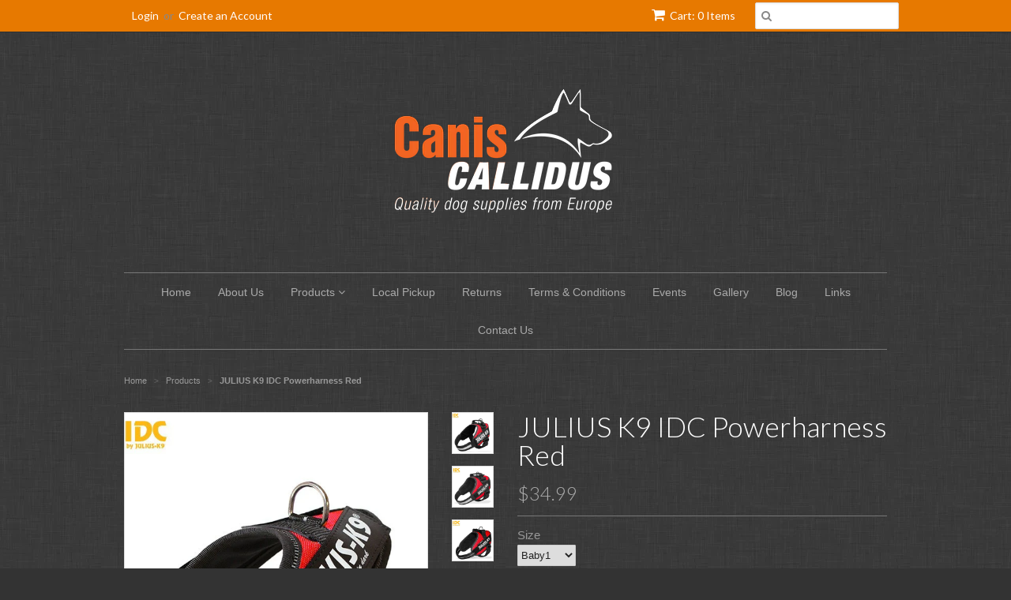

--- FILE ---
content_type: text/html; charset=utf-8
request_url: https://caniscallidus.com/products/julius-k9-idc-powerharness-red
body_size: 52717
content:
<!doctype html>
<!--[if lt IE 7]><html class="no-js ie6 oldie" lang="en"><![endif]-->
<!--[if IE 7]><html class="no-js ie7 oldie" lang="en"><![endif]-->
<!--[if IE 8]><html class="no-js ie8 oldie" lang="en"><![endif]-->
<!--[if gt IE 8]><!--><html class="no-js" lang="en"><!--<![endif]-->
<head>

  <script src='//d1liekpayvooaz.cloudfront.net/apps/customizery/customizery.js?shop=canis-callidus-high-quality-dog-supplies-from-europe.myshopify.com'></script>
  
  <link rel="shortcut icon" href="//caniscallidus.com/cdn/shop/t/4/assets/favicon.png?v=106560416923802006641433652356" type="image/png" />
  <meta charset="utf-8">
  <!--[if IE]><meta http-equiv='X-UA-Compatible' content='IE=edge,chrome=1'><![endif]-->

  
    <link rel="shortcut icon" href="//caniscallidus.com/cdn/shop/t/4/assets/favicon.png?v=106560416923802006641433652356" type="image/png" />
  

  <title>
  JULIUS K9 IDC Powerharness Red &ndash; CANIS CALLIDUS Quality Dog Supplies from Europe
  </title>

  
  <meta name="description" content="JULIUS K9 IDC Powerharness INNOVA-DOG-COMFORT (IDC) Original Powerharness by Julius K9 Perfect ergonomics Dog Harness Police Service Therapy Comfort" />
  

  <meta name="viewport" content="width=device-width, initial-scale=1.0" />

  <link rel="canonical" href="https://caniscallidus.com/products/julius-k9-idc-powerharness-red" />

  


  <meta property="og:type" content="product" />
  <meta property="og:title" content="JULIUS K9 IDC Powerharness Red" />
  
  <meta property="og:image" content="http://caniscallidus.com/cdn/shop/products/16idc-r-1-4_grande.jpg?v=1489531510" />
  <meta property="og:image:secure_url" content="https://caniscallidus.com/cdn/shop/products/16idc-r-1-4_grande.jpg?v=1489531510" />
  
  <meta property="og:image" content="http://caniscallidus.com/cdn/shop/products/16idc_r_0_grande.jpg?v=1489531514" />
  <meta property="og:image:secure_url" content="https://caniscallidus.com/cdn/shop/products/16idc_r_0_grande.jpg?v=1489531514" />
  
  <meta property="og:image" content="http://caniscallidus.com/cdn/shop/products/16idc_r_m_grande.jpg?v=1489531519" />
  <meta property="og:image:secure_url" content="https://caniscallidus.com/cdn/shop/products/16idc_r_m_grande.jpg?v=1489531519" />
  
  <meta property="og:image" content="http://caniscallidus.com/cdn/shop/products/16idc_r_mm_grande.jpg?v=1489531524" />
  <meta property="og:image:secure_url" content="https://caniscallidus.com/cdn/shop/products/16idc_r_mm_grande.jpg?v=1489531524" />
  
  <meta property="og:image" content="http://caniscallidus.com/cdn/shop/products/16idc_r_b2_grande.jpg?v=1489531528" />
  <meta property="og:image:secure_url" content="https://caniscallidus.com/cdn/shop/products/16idc_r_b2_grande.jpg?v=1489531528" />
  
  <meta property="og:image" content="http://caniscallidus.com/cdn/shop/products/16idc_r_b1_grande.jpg?v=1489531532" />
  <meta property="og:image:secure_url" content="https://caniscallidus.com/cdn/shop/products/16idc_r_b1_grande.jpg?v=1489531532" />
  
  <meta property="og:price:amount" content="34.99" />
  <meta property="og:price:currency" content="USD" />



<meta property="og:description" content="JULIUS K9 IDC Powerharness INNOVA-DOG-COMFORT (IDC) Original Powerharness by Julius K9 Perfect ergonomics Dog Harness Police Service Therapy Comfort" />

<meta property="og:url" content="https://caniscallidus.com/products/julius-k9-idc-powerharness-red" />
<meta property="og:site_name" content="CANIS CALLIDUS Quality Dog Supplies from Europe" />

  
 

  <meta name="twitter:card" content="product" />
  <meta name="twitter:title" content="JULIUS K9 IDC Powerharness Red" />
  <meta name="twitter:description" content="JULIUS K9 IDC PowerharnessINNOVA-DOG-COMFORT (IDC)The new generation of the Original Powerharness by Julius K9Perfect ergonomicsThanks to major improvements the IDC Powerharness allows th..." />
  <meta name="twitter:image" content="http://caniscallidus.com/cdn/shop/products/16idc-r-1-4_large.jpg?v=1489531510" />
  <meta name="twitter:label1" content="PRICE" />
  <meta name="twitter:data1" content="From $34.99 USD" />
  <meta name="twitter:label2" content="VENDOR" />
  <meta name="twitter:data2" content="JULIUS K9" />


  <link href="//caniscallidus.com/cdn/shop/t/4/assets/styles.scss.css?v=88293259221988679061732769772" rel="stylesheet" type="text/css" media="all" />
  <link href="//caniscallidus.com/cdn/s/global/social/social-icons.css" rel="stylesheet" type="text/css" media="all" />
  <link href="//netdna.bootstrapcdn.com/font-awesome/4.0.3/css/font-awesome.css" rel="stylesheet" type="text/css" media="all" />
  
    <link rel="stylesheet" type="text/css" href="//fonts.googleapis.com/css?family=Lato:300,400,700">
  
  
  <script src="//caniscallidus.com/cdn/shop/t/4/assets/html5shiv.js?v=107268875627107148941433642257" type="text/javascript"></script>

  <script>window.performance && window.performance.mark && window.performance.mark('shopify.content_for_header.start');</script><meta id="shopify-digital-wallet" name="shopify-digital-wallet" content="/8856770/digital_wallets/dialog">
<meta name="shopify-checkout-api-token" content="4aa9dd04eccdfa0daec5e7a432b63a51">
<meta id="in-context-paypal-metadata" data-shop-id="8856770" data-venmo-supported="false" data-environment="production" data-locale="en_US" data-paypal-v4="true" data-currency="USD">
<link rel="alternate" type="application/json+oembed" href="https://caniscallidus.com/products/julius-k9-idc-powerharness-red.oembed">
<script async="async" src="/checkouts/internal/preloads.js?locale=en-US"></script>
<link rel="preconnect" href="https://shop.app" crossorigin="anonymous">
<script async="async" src="https://shop.app/checkouts/internal/preloads.js?locale=en-US&shop_id=8856770" crossorigin="anonymous"></script>
<script id="apple-pay-shop-capabilities" type="application/json">{"shopId":8856770,"countryCode":"US","currencyCode":"USD","merchantCapabilities":["supports3DS"],"merchantId":"gid:\/\/shopify\/Shop\/8856770","merchantName":"CANIS CALLIDUS Quality Dog Supplies from Europe","requiredBillingContactFields":["postalAddress","email","phone"],"requiredShippingContactFields":["postalAddress","email","phone"],"shippingType":"shipping","supportedNetworks":["visa","masterCard","amex","discover","elo","jcb"],"total":{"type":"pending","label":"CANIS CALLIDUS Quality Dog Supplies from Europe","amount":"1.00"},"shopifyPaymentsEnabled":true,"supportsSubscriptions":true}</script>
<script id="shopify-features" type="application/json">{"accessToken":"4aa9dd04eccdfa0daec5e7a432b63a51","betas":["rich-media-storefront-analytics"],"domain":"caniscallidus.com","predictiveSearch":true,"shopId":8856770,"locale":"en"}</script>
<script>var Shopify = Shopify || {};
Shopify.shop = "canis-callidus-high-quality-dog-supplies-from-europe.myshopify.com";
Shopify.locale = "en";
Shopify.currency = {"active":"USD","rate":"1.0"};
Shopify.country = "US";
Shopify.theme = {"name":"Minimal","id":30407299,"schema_name":null,"schema_version":null,"theme_store_id":380,"role":"main"};
Shopify.theme.handle = "null";
Shopify.theme.style = {"id":null,"handle":null};
Shopify.cdnHost = "caniscallidus.com/cdn";
Shopify.routes = Shopify.routes || {};
Shopify.routes.root = "/";</script>
<script type="module">!function(o){(o.Shopify=o.Shopify||{}).modules=!0}(window);</script>
<script>!function(o){function n(){var o=[];function n(){o.push(Array.prototype.slice.apply(arguments))}return n.q=o,n}var t=o.Shopify=o.Shopify||{};t.loadFeatures=n(),t.autoloadFeatures=n()}(window);</script>
<script>
  window.ShopifyPay = window.ShopifyPay || {};
  window.ShopifyPay.apiHost = "shop.app\/pay";
  window.ShopifyPay.redirectState = null;
</script>
<script id="shop-js-analytics" type="application/json">{"pageType":"product"}</script>
<script defer="defer" async type="module" src="//caniscallidus.com/cdn/shopifycloud/shop-js/modules/v2/client.init-shop-cart-sync_C5BV16lS.en.esm.js"></script>
<script defer="defer" async type="module" src="//caniscallidus.com/cdn/shopifycloud/shop-js/modules/v2/chunk.common_CygWptCX.esm.js"></script>
<script type="module">
  await import("//caniscallidus.com/cdn/shopifycloud/shop-js/modules/v2/client.init-shop-cart-sync_C5BV16lS.en.esm.js");
await import("//caniscallidus.com/cdn/shopifycloud/shop-js/modules/v2/chunk.common_CygWptCX.esm.js");

  window.Shopify.SignInWithShop?.initShopCartSync?.({"fedCMEnabled":true,"windoidEnabled":true});

</script>
<script>
  window.Shopify = window.Shopify || {};
  if (!window.Shopify.featureAssets) window.Shopify.featureAssets = {};
  window.Shopify.featureAssets['shop-js'] = {"shop-cart-sync":["modules/v2/client.shop-cart-sync_ZFArdW7E.en.esm.js","modules/v2/chunk.common_CygWptCX.esm.js"],"init-fed-cm":["modules/v2/client.init-fed-cm_CmiC4vf6.en.esm.js","modules/v2/chunk.common_CygWptCX.esm.js"],"shop-button":["modules/v2/client.shop-button_tlx5R9nI.en.esm.js","modules/v2/chunk.common_CygWptCX.esm.js"],"shop-cash-offers":["modules/v2/client.shop-cash-offers_DOA2yAJr.en.esm.js","modules/v2/chunk.common_CygWptCX.esm.js","modules/v2/chunk.modal_D71HUcav.esm.js"],"init-windoid":["modules/v2/client.init-windoid_sURxWdc1.en.esm.js","modules/v2/chunk.common_CygWptCX.esm.js"],"shop-toast-manager":["modules/v2/client.shop-toast-manager_ClPi3nE9.en.esm.js","modules/v2/chunk.common_CygWptCX.esm.js"],"init-shop-email-lookup-coordinator":["modules/v2/client.init-shop-email-lookup-coordinator_B8hsDcYM.en.esm.js","modules/v2/chunk.common_CygWptCX.esm.js"],"init-shop-cart-sync":["modules/v2/client.init-shop-cart-sync_C5BV16lS.en.esm.js","modules/v2/chunk.common_CygWptCX.esm.js"],"avatar":["modules/v2/client.avatar_BTnouDA3.en.esm.js"],"pay-button":["modules/v2/client.pay-button_FdsNuTd3.en.esm.js","modules/v2/chunk.common_CygWptCX.esm.js"],"init-customer-accounts":["modules/v2/client.init-customer-accounts_DxDtT_ad.en.esm.js","modules/v2/client.shop-login-button_C5VAVYt1.en.esm.js","modules/v2/chunk.common_CygWptCX.esm.js","modules/v2/chunk.modal_D71HUcav.esm.js"],"init-shop-for-new-customer-accounts":["modules/v2/client.init-shop-for-new-customer-accounts_ChsxoAhi.en.esm.js","modules/v2/client.shop-login-button_C5VAVYt1.en.esm.js","modules/v2/chunk.common_CygWptCX.esm.js","modules/v2/chunk.modal_D71HUcav.esm.js"],"shop-login-button":["modules/v2/client.shop-login-button_C5VAVYt1.en.esm.js","modules/v2/chunk.common_CygWptCX.esm.js","modules/v2/chunk.modal_D71HUcav.esm.js"],"init-customer-accounts-sign-up":["modules/v2/client.init-customer-accounts-sign-up_CPSyQ0Tj.en.esm.js","modules/v2/client.shop-login-button_C5VAVYt1.en.esm.js","modules/v2/chunk.common_CygWptCX.esm.js","modules/v2/chunk.modal_D71HUcav.esm.js"],"shop-follow-button":["modules/v2/client.shop-follow-button_Cva4Ekp9.en.esm.js","modules/v2/chunk.common_CygWptCX.esm.js","modules/v2/chunk.modal_D71HUcav.esm.js"],"checkout-modal":["modules/v2/client.checkout-modal_BPM8l0SH.en.esm.js","modules/v2/chunk.common_CygWptCX.esm.js","modules/v2/chunk.modal_D71HUcav.esm.js"],"lead-capture":["modules/v2/client.lead-capture_Bi8yE_yS.en.esm.js","modules/v2/chunk.common_CygWptCX.esm.js","modules/v2/chunk.modal_D71HUcav.esm.js"],"shop-login":["modules/v2/client.shop-login_D6lNrXab.en.esm.js","modules/v2/chunk.common_CygWptCX.esm.js","modules/v2/chunk.modal_D71HUcav.esm.js"],"payment-terms":["modules/v2/client.payment-terms_CZxnsJam.en.esm.js","modules/v2/chunk.common_CygWptCX.esm.js","modules/v2/chunk.modal_D71HUcav.esm.js"]};
</script>
<script>(function() {
  var isLoaded = false;
  function asyncLoad() {
    if (isLoaded) return;
    isLoaded = true;
    var urls = ["\/\/d1liekpayvooaz.cloudfront.net\/apps\/customizery\/customizery.js?shop=canis-callidus-high-quality-dog-supplies-from-europe.myshopify.com","\/\/www.powr.io\/powr.js?powr-token=canis-callidus-high-quality-dog-supplies-from-europe.myshopify.com\u0026external-type=shopify\u0026shop=canis-callidus-high-quality-dog-supplies-from-europe.myshopify.com","https:\/\/chimpstatic.com\/mcjs-connected\/js\/users\/0f71254e0f782efa7bdce7e6c\/9a07ef4de3c4681da8e4f9fc1.js?shop=canis-callidus-high-quality-dog-supplies-from-europe.myshopify.com","\/\/loader.wisepops.com\/get-loader.js?v=1\u0026site=eRZUvCiaHB\u0026shop=canis-callidus-high-quality-dog-supplies-from-europe.myshopify.com"];
    for (var i = 0; i < urls.length; i++) {
      var s = document.createElement('script');
      s.type = 'text/javascript';
      s.async = true;
      s.src = urls[i];
      var x = document.getElementsByTagName('script')[0];
      x.parentNode.insertBefore(s, x);
    }
  };
  if(window.attachEvent) {
    window.attachEvent('onload', asyncLoad);
  } else {
    window.addEventListener('load', asyncLoad, false);
  }
})();</script>
<script id="__st">var __st={"a":8856770,"offset":-18000,"reqid":"f506904f-9c72-435f-bce8-ad32ab02ec53-1768641949","pageurl":"caniscallidus.com\/products\/julius-k9-idc-powerharness-red","u":"050f1eb6130d","p":"product","rtyp":"product","rid":2601818179};</script>
<script>window.ShopifyPaypalV4VisibilityTracking = true;</script>
<script id="captcha-bootstrap">!function(){'use strict';const t='contact',e='account',n='new_comment',o=[[t,t],['blogs',n],['comments',n],[t,'customer']],c=[[e,'customer_login'],[e,'guest_login'],[e,'recover_customer_password'],[e,'create_customer']],r=t=>t.map((([t,e])=>`form[action*='/${t}']:not([data-nocaptcha='true']) input[name='form_type'][value='${e}']`)).join(','),a=t=>()=>t?[...document.querySelectorAll(t)].map((t=>t.form)):[];function s(){const t=[...o],e=r(t);return a(e)}const i='password',u='form_key',d=['recaptcha-v3-token','g-recaptcha-response','h-captcha-response',i],f=()=>{try{return window.sessionStorage}catch{return}},m='__shopify_v',_=t=>t.elements[u];function p(t,e,n=!1){try{const o=window.sessionStorage,c=JSON.parse(o.getItem(e)),{data:r}=function(t){const{data:e,action:n}=t;return t[m]||n?{data:e,action:n}:{data:t,action:n}}(c);for(const[e,n]of Object.entries(r))t.elements[e]&&(t.elements[e].value=n);n&&o.removeItem(e)}catch(o){console.error('form repopulation failed',{error:o})}}const l='form_type',E='cptcha';function T(t){t.dataset[E]=!0}const w=window,h=w.document,L='Shopify',v='ce_forms',y='captcha';let A=!1;((t,e)=>{const n=(g='f06e6c50-85a8-45c8-87d0-21a2b65856fe',I='https://cdn.shopify.com/shopifycloud/storefront-forms-hcaptcha/ce_storefront_forms_captcha_hcaptcha.v1.5.2.iife.js',D={infoText:'Protected by hCaptcha',privacyText:'Privacy',termsText:'Terms'},(t,e,n)=>{const o=w[L][v],c=o.bindForm;if(c)return c(t,g,e,D).then(n);var r;o.q.push([[t,g,e,D],n]),r=I,A||(h.body.append(Object.assign(h.createElement('script'),{id:'captcha-provider',async:!0,src:r})),A=!0)});var g,I,D;w[L]=w[L]||{},w[L][v]=w[L][v]||{},w[L][v].q=[],w[L][y]=w[L][y]||{},w[L][y].protect=function(t,e){n(t,void 0,e),T(t)},Object.freeze(w[L][y]),function(t,e,n,w,h,L){const[v,y,A,g]=function(t,e,n){const i=e?o:[],u=t?c:[],d=[...i,...u],f=r(d),m=r(i),_=r(d.filter((([t,e])=>n.includes(e))));return[a(f),a(m),a(_),s()]}(w,h,L),I=t=>{const e=t.target;return e instanceof HTMLFormElement?e:e&&e.form},D=t=>v().includes(t);t.addEventListener('submit',(t=>{const e=I(t);if(!e)return;const n=D(e)&&!e.dataset.hcaptchaBound&&!e.dataset.recaptchaBound,o=_(e),c=g().includes(e)&&(!o||!o.value);(n||c)&&t.preventDefault(),c&&!n&&(function(t){try{if(!f())return;!function(t){const e=f();if(!e)return;const n=_(t);if(!n)return;const o=n.value;o&&e.removeItem(o)}(t);const e=Array.from(Array(32),(()=>Math.random().toString(36)[2])).join('');!function(t,e){_(t)||t.append(Object.assign(document.createElement('input'),{type:'hidden',name:u})),t.elements[u].value=e}(t,e),function(t,e){const n=f();if(!n)return;const o=[...t.querySelectorAll(`input[type='${i}']`)].map((({name:t})=>t)),c=[...d,...o],r={};for(const[a,s]of new FormData(t).entries())c.includes(a)||(r[a]=s);n.setItem(e,JSON.stringify({[m]:1,action:t.action,data:r}))}(t,e)}catch(e){console.error('failed to persist form',e)}}(e),e.submit())}));const S=(t,e)=>{t&&!t.dataset[E]&&(n(t,e.some((e=>e===t))),T(t))};for(const o of['focusin','change'])t.addEventListener(o,(t=>{const e=I(t);D(e)&&S(e,y())}));const B=e.get('form_key'),M=e.get(l),P=B&&M;t.addEventListener('DOMContentLoaded',(()=>{const t=y();if(P)for(const e of t)e.elements[l].value===M&&p(e,B);[...new Set([...A(),...v().filter((t=>'true'===t.dataset.shopifyCaptcha))])].forEach((e=>S(e,t)))}))}(h,new URLSearchParams(w.location.search),n,t,e,['guest_login'])})(!0,!0)}();</script>
<script integrity="sha256-4kQ18oKyAcykRKYeNunJcIwy7WH5gtpwJnB7kiuLZ1E=" data-source-attribution="shopify.loadfeatures" defer="defer" src="//caniscallidus.com/cdn/shopifycloud/storefront/assets/storefront/load_feature-a0a9edcb.js" crossorigin="anonymous"></script>
<script crossorigin="anonymous" defer="defer" src="//caniscallidus.com/cdn/shopifycloud/storefront/assets/shopify_pay/storefront-65b4c6d7.js?v=20250812"></script>
<script data-source-attribution="shopify.dynamic_checkout.dynamic.init">var Shopify=Shopify||{};Shopify.PaymentButton=Shopify.PaymentButton||{isStorefrontPortableWallets:!0,init:function(){window.Shopify.PaymentButton.init=function(){};var t=document.createElement("script");t.src="https://caniscallidus.com/cdn/shopifycloud/portable-wallets/latest/portable-wallets.en.js",t.type="module",document.head.appendChild(t)}};
</script>
<script data-source-attribution="shopify.dynamic_checkout.buyer_consent">
  function portableWalletsHideBuyerConsent(e){var t=document.getElementById("shopify-buyer-consent"),n=document.getElementById("shopify-subscription-policy-button");t&&n&&(t.classList.add("hidden"),t.setAttribute("aria-hidden","true"),n.removeEventListener("click",e))}function portableWalletsShowBuyerConsent(e){var t=document.getElementById("shopify-buyer-consent"),n=document.getElementById("shopify-subscription-policy-button");t&&n&&(t.classList.remove("hidden"),t.removeAttribute("aria-hidden"),n.addEventListener("click",e))}window.Shopify?.PaymentButton&&(window.Shopify.PaymentButton.hideBuyerConsent=portableWalletsHideBuyerConsent,window.Shopify.PaymentButton.showBuyerConsent=portableWalletsShowBuyerConsent);
</script>
<script data-source-attribution="shopify.dynamic_checkout.cart.bootstrap">document.addEventListener("DOMContentLoaded",(function(){function t(){return document.querySelector("shopify-accelerated-checkout-cart, shopify-accelerated-checkout")}if(t())Shopify.PaymentButton.init();else{new MutationObserver((function(e,n){t()&&(Shopify.PaymentButton.init(),n.disconnect())})).observe(document.body,{childList:!0,subtree:!0})}}));
</script>
<link id="shopify-accelerated-checkout-styles" rel="stylesheet" media="screen" href="https://caniscallidus.com/cdn/shopifycloud/portable-wallets/latest/accelerated-checkout-backwards-compat.css" crossorigin="anonymous">
<style id="shopify-accelerated-checkout-cart">
        #shopify-buyer-consent {
  margin-top: 1em;
  display: inline-block;
  width: 100%;
}

#shopify-buyer-consent.hidden {
  display: none;
}

#shopify-subscription-policy-button {
  background: none;
  border: none;
  padding: 0;
  text-decoration: underline;
  font-size: inherit;
  cursor: pointer;
}

#shopify-subscription-policy-button::before {
  box-shadow: none;
}

      </style>

<script>window.performance && window.performance.mark && window.performance.mark('shopify.content_for_header.end');</script>

  <script type="text/javascript" src="//ajax.googleapis.com/ajax/libs/jquery/1.7/jquery.min.js"></script>

  <script src="//caniscallidus.com/cdn/shopifycloud/storefront/assets/themes_support/option_selection-b017cd28.js" type="text/javascript"></script>
  <script src="//caniscallidus.com/cdn/shopifycloud/storefront/assets/themes_support/api.jquery-7ab1a3a4.js" type="text/javascript"></script>

  

<!-- BEGIN app block: shopify://apps/restock-rooster/blocks/restock-rooster-button/2f682ae2-c8b5-4598-a3ae-4cf8e3ce00af --><script>
  (function () {
    window.backInStock = {};
    window.backInStock.shop = "canis-callidus-high-quality-dog-supplies-from-europe.myshopify.com";

    
      window.backInStock.productLiquidObject = {"id":2601818179,"title":"JULIUS K9 IDC Powerharness Red","handle":"julius-k9-idc-powerharness-red","description":"\u003ch1\u003eJULIUS K9 IDC Powerharness\u003c\/h1\u003e\n\u003ch4\u003eINNOVA-DOG-COMFORT (IDC)\u003c\/h4\u003e\n\u003ch4\u003eThe new generation of the Original Powerharness by Julius K9\u003c\/h4\u003e\n\u003ch6\u003e\u003cstrong\u003e\u003c\/strong\u003e\u003c\/h6\u003e\n\u003ch2\u003ePerfect ergonomics\u003c\/h2\u003e\n\u003cp\u003eThanks to major improvements the IDC Powerharness allows the chest strap to forward the pressure lines of the leash with almost no interruption.\u003c\/p\u003e\n\u003ch6\u003e \u003c\/h6\u003e\n\u003cp style=\"text-align: center;\"\u003e \u003cimg src=\"\/\/cdn.shopify.com\/s\/files\/1\/0885\/6770\/files\/Clipboard-1.jpg?10585282800615319088\" height=\"194\" width=\"301\"\u003e\u003c\/p\u003e\n\u003ch6\u003e \u003c\/h6\u003e\n\u003ch2\u003eBreathable, skin friendly inner liner\u003c\/h2\u003e\n\u003cp\u003eThe ŐKO-TEX material is manufactured by the highest standards of human clothing manufactures. Breathable and non-toxic.\u003c\/p\u003e\n\u003ch2\u003eHeavy duty buckles\u003c\/h2\u003e\n\u003cp\u003eThe high-quality buckle of the IDC-Powerharness are permanently being tested and checked. This careful attention pays off especially in wintertime: these buckles work perfectly and don't break even in frosty weather.\u003c\/p\u003e\n\u003ch2\u003e\n\u003cimg style=\"display: block; margin-left: auto; margin-right: auto;\" src=\"http:\/\/www.lasvegas-k9.com\/images\/product_pictures\/idc-dog-harness\/idc-dog-harness-properties-02.jpg\" alt=\"idc-dog-harness-properties-02\" border=\"0\"\u003e\u003cbr\u003eRemovable Velcro labels\u003c\/h2\u003e\n\u003cp\u003eWe have hundreds of different Velcro labels in stock. You can also order customized patches especially for your dog. The IDC-Powerharness comes complete with a pair of fluorescent JULIUS-K9 brand labels which glow in the dark.\u003c\/p\u003e\n\u003cp style=\"text-align: center;\"\u003e\u003cimg src=\"https:\/\/cdn.shopify.com\/s\/files\/1\/0885\/6770\/files\/Patches_480x480.jpg?v=1581993859\" alt=\"\"\u003e\u003c\/p\u003e\n\u003ch2\u003eReflective seams and chest strap\u003c\/h2\u003e\n\u003cp\u003eOne of the most important functions of the IDC-Powerharness is that it works well as a highly visible vest. The grey line of the chest strap and the seams of the harness are made of reflective materials, so the dog is visible in the dark even from a distance.\u003c\/p\u003e\n\u003cp\u003e\u003cimg style=\"display: block; margin-left: auto; margin-right: auto;\" src=\"http:\/\/www.lasvegas-k9.com\/images\/product_pictures\/idc-dog-harness\/idc-dog-harness-properties-04.jpg\" alt=\"idc-dog-harness-properties-04\" border=\"0\"\u003e\u003c\/p\u003e\n\u003ch2\u003eSidebag attachments\u003c\/h2\u003e\n\u003cp\u003eSidebags are available for larger IDC-Powerharnesses, sizes 0 to 4. The smaller IDC-Universal sidebag for all sizes is ideal to carry personal documents, vaccination records, a cell phone or some poop bags.\u003c\/p\u003e\n\u003ch2\u003eFlashlight holder\u003c\/h2\u003e\n\u003cp\u003eThe flashlight holder (available on sizes 0-4) is an elastic loop, so it gives high stability, the flashlight can not slip out of the holder. It's useful for night walks when we need to follow our dog. Thanks to the ergonomic design you don't have to worry that your dog can be caught in some brushes because of the loops. The flashlight holder is made of high quality German materials. It allows to use sidebags at the same time. It's essential for search and rescue dogs and for every service dogs which are working in the dark.\u003c\/p\u003e\n\u003ch2\u003eHandle lock with new snaps\u003c\/h2\u003e\n\u003cp\u003eThe new option to close the handle of the IDC-harness (sizes 0-4) allows 4 different variations. You can close only the steel D-ring, only the handle, both at the same time or none of them. With these you can minimize the dog's chance of getting caught. It's really important especially for hunting dogs, search- and rescue dogs. Note: If the dog is caught by bushes at a place that is not visible, the IDC-Powerharness allows free movement backwards, so the dog can escape.\u003c\/p\u003e\n\u003ch2\u003eCertified Quality\u003c\/h2\u003e\n\u003cp\u003eHighest quality certified by independent crash and load tests. The buckle of the product opened at 300 kg (660 lbs.), but the harness itself did not tear.\u003c\/p\u003e\n\u003ch2\u003eWashing instructions\u003c\/h2\u003e\n\u003cp\u003eDo not Machine wash! Wash by hand at 40°C (warm) or colder. \u003cbr\u003eHand wash \u003cbr\u003eDon't bleach \u003cbr\u003eDon't iron \u003cbr\u003eDon't dry clean \u003cbr\u003eDon't tumble dry\u003c\/p\u003e\n\u003ch2\u003eThe correct sizing\u003c\/h2\u003e\n\u003cp style=\"text-align: center;\"\u003e\u003cimg src=\"https:\/\/cdn.shopify.com\/s\/files\/1\/0885\/6770\/files\/umfang2_480x480.jpg?v=1576288591\" alt=\"\"\u003e\u003c\/p\u003e\n\u003cp\u003e\u003cspan style=\"font-family: Verdana;\" face=\"Verdana\"\u003e\u003cspan color=\"#727378\"\u003e\u003cstrong\u003e\u003cspan style=\"text-decoration: underline;\"\u003eSize Baby 1 \u003c\/span\u003e\u003c\/strong\u003e\u003c\/span\u003e\u003c\/span\u003e\u003cbr\u003e\u003cspan style=\"font-family: Verdana;\" face=\"Verdana\"\u003e \u003cspan color=\"#727378\"\u003e(This size comes with no handle and no flashlight attachment)\u003c\/span\u003e\u003c\/span\u003e\u003cbr\u003e\u003cspan style=\"font-family: Verdana;\" face=\"Verdana\"\u003e \u003cspan color=\"#727378\"\u003eChest measurement: 11.4 - 14.15 inches \/ 29 - 36cm\u003c\/span\u003e\u003c\/span\u003e\u003cbr\u003e\u003cspan style=\"font-family: Verdana;\" face=\"Verdana\"\u003e \u003cspan color=\"#727378\"\u003eWeight: 1.75 - 6.6lbs \/ 0,8 - 3kg\u003cbr\u003e Breed examples: Maltese, Chihuahua, small Yorkie\u003c\/span\u003e\u003c\/span\u003e\u003cbr\u003e \u003cbr\u003e\u003cspan style=\"font-family: Verdana;\" face=\"Verdana\"\u003e \u003cspan color=\"#727378\"\u003e\u003cstrong\u003e\u003cspan style=\"text-decoration: underline;\"\u003eSize Baby 2\u003c\/span\u003e \u003c\/strong\u003e\u003c\/span\u003e\u003c\/span\u003e\u003cbr\u003e\u003cspan style=\"font-family: Verdana;\" face=\"Verdana\"\u003e \u003cspan color=\"#727378\"\u003e(This size comes with no handle and no flashlight attachment)\u003c\/span\u003e\u003c\/span\u003e\u003cbr\u003e\u003cspan style=\"font-family: Verdana;\" face=\"Verdana\"\u003e \u003cspan color=\"#727378\"\u003eChest measurement: 13 - 18 inches \/ 33 - 45cm\u003c\/span\u003e\u003c\/span\u003e\u003cbr\u003e\u003cspan style=\"font-family: Verdana;\" face=\"Verdana\"\u003e \u003cspan color=\"#727378\"\u003eWeight: 4.4 - 11lbs \/ 2 - 5kg\u003cbr\u003e Breed examples: Yorkie, Papillon, Toy Poodle, Italian Greyhound\u003c\/span\u003e\u003c\/span\u003e\u003cbr\u003e \u003cbr\u003e\u003cspan style=\"font-family: Verdana;\" face=\"Verdana\"\u003e \u003cspan color=\"#727378\"\u003e\u003cstrong\u003e\u003cspan style=\"text-decoration: underline;\"\u003eSize Mini-Mini \u003c\/span\u003e\u003c\/strong\u003e\u003c\/span\u003e\u003c\/span\u003e\u003cbr\u003e\u003cspan style=\"font-family: Verdana;\" face=\"Verdana\"\u003e \u003cspan color=\"#727378\"\u003e(This size comes with a handle but no flashlight attachment)\u003c\/span\u003e\u003c\/span\u003e\u003cbr\u003e\u003cspan style=\"font-family: Verdana;\" face=\"Verdana\"\u003e \u003cspan color=\"#727378\"\u003eChest measurement: 15.75 - 21 inches \/ 40 - 53cm\u003c\/span\u003e\u003c\/span\u003e\u003cbr\u003e\u003cspan style=\"font-family: Verdana;\" face=\"Verdana\"\u003e \u003cspan color=\"#727378\"\u003eWeight: 8.8 - 15.5lbs \/ 4 - 7kg\u003cbr\u003e Breed examples: Miniature Schnautzer, Jack Russell Terrier, Havanese, Dachshound\u003c\/span\u003e\u003c\/span\u003e\u003cbr\u003e \u003cbr\u003e\u003cspan style=\"font-family: Verdana;\" face=\"Verdana\"\u003e \u003cspan color=\"#727378\"\u003e\u003cspan style=\"text-decoration: underline;\"\u003e\u003cstrong\u003eSize Mini\u003c\/strong\u003e\u003c\/span\u003e \u003c\/span\u003e\u003c\/span\u003e\u003cbr\u003e\u003cspan style=\"font-family: Verdana;\" face=\"Verdana\"\u003e \u003cspan color=\"#727378\"\u003e(This size comes with a handle but no flashlight attachment).\u003c\/span\u003e\u003c\/span\u003e\u003cbr\u003e\u003cspan style=\"font-family: Verdana;\" face=\"Verdana\"\u003e \u003cspan color=\"#727378\"\u003eChest measurement: 20 - 26.4 inches \/ 51 - 67cm\u003c\/span\u003e\u003c\/span\u003e\u003cbr\u003e\u003cspan style=\"font-family: Verdana;\" face=\"Verdana\"\u003e \u003cspan color=\"#727378\"\u003eWeight: 15.5 - 33lbs \/ 7 - 15kg\u003cbr\u003e Breed examples: Shetland Sheepdog, large Jack Russell Terrier, West Highland Terrier\u003c\/span\u003e\u003c\/span\u003e\u003cbr\u003e \u003cbr\u003e\u003cspan style=\"font-family: Verdana;\" face=\"Verdana\"\u003e \u003cspan color=\"#727378\"\u003e\u003cstrong\u003e\u003cspan style=\"text-decoration: underline;\"\u003eSize 0\u003c\/span\u003e\u003c\/strong\u003e \u003c\/span\u003e\u003c\/span\u003e\u003cbr\u003e\u003cspan style=\"font-family: Verdana;\" face=\"Verdana\"\u003e \u003cspan color=\"#727378\"\u003e(This size comes with a handle and a flashlight attachment)\u003cbr\u003e Chest measurement: 22.8 - 30 inches \/ 58 - 76cm\u003c\/span\u003e\u003c\/span\u003e\u003cbr\u003e\u003cspan style=\"font-family: Verdana;\" face=\"Verdana\"\u003e \u003cspan color=\"#727378\"\u003eWeight: 30 - 55lbs \/ 13,5 - 24,5kg\u003cbr\u003e Breed examples: Border Collie, American Staffordshire Terrier, Dalmatian, Viszla, small Malinois\u003c\/span\u003e\u003c\/span\u003e\u003cbr\u003e \u003cbr\u003e\u003cspan style=\"font-family: Verdana;\" face=\"Verdana\"\u003e \u003cspan color=\"#727378\"\u003e\u003cspan style=\"text-decoration: underline;\"\u003e\u003cstrong\u003eSize 1\u003c\/strong\u003e\u003c\/span\u003e \u003c\/span\u003e\u003c\/span\u003e\u003cbr\u003e\u003cspan style=\"font-family: Verdana;\" face=\"Verdana\"\u003e \u003cspan color=\"#727378\"\u003e(This size comes with a handle and 2 flashlight attachments)\u003c\/span\u003e\u003c\/span\u003e\u003cbr\u003e\u003cspan style=\"font-family: Verdana;\" face=\"Verdana\"\u003e \u003cspan color=\"#727378\"\u003eChest measurement: 26 - 33.5 inches \/ 66 - 85cm\u003c\/span\u003e\u003c\/span\u003e\u003cbr\u003e\u003cspan style=\"font-family: Verdana;\" face=\"Verdana\"\u003e \u003cspan color=\"#727378\"\u003eWeight: 50 - 66lbs \/ 22,5 - 30kg\u003cbr\u003e Breed examples: Australian Shepherd, small German Shepherd, small Golden Retriever, Weimaraner, Husky, small Boxer, Pointer, Malinois\u003c\/span\u003e\u003c\/span\u003e\u003cbr\u003e \u003cbr\u003e\u003cspan style=\"font-family: Verdana;\" face=\"Verdana\"\u003e \u003cspan color=\"#727378\"\u003e\u003cspan style=\"text-decoration: underline;\"\u003e\u003cstrong\u003eSize 2\u003c\/strong\u003e\u003c\/span\u003e \u003c\/span\u003e\u003c\/span\u003e\u003cbr\u003e\u003cspan style=\"font-family: Verdana;\" face=\"Verdana\"\u003e \u003cspan color=\"#727378\"\u003e(This size comes with a handle and 2 flashlight attachments)\u003c\/span\u003e\u003c\/span\u003e\u003cbr\u003e\u003cspan style=\"font-family: Verdana;\" face=\"Verdana\"\u003e \u003cspan color=\"#727378\"\u003eChest measurement: 28 - 38 inches \/ 71 - 96cm\u003c\/span\u003e\u003c\/span\u003e\u003cbr\u003e\u003cspan style=\"font-family: Verdana;\" face=\"Verdana\"\u003e \u003cspan color=\"#727378\"\u003eWeight: 61 - 88lbs \/ 27,5 - 40kg\u003cbr\u003e Breed examples: German Shepherd, Golden Retriever, large Boxer, Rhodesian Ridgeback, Labrador Retriever\u003c\/span\u003e\u003c\/span\u003e\u003cbr\u003e \u003cbr\u003e\u003cspan style=\"font-family: Verdana;\" face=\"Verdana\"\u003e \u003cspan color=\"#727378\"\u003e\u003cspan style=\"text-decoration: underline;\"\u003e\u003cstrong\u003eSize 3\u003c\/strong\u003e\u003c\/span\u003e \u003c\/span\u003e\u003c\/span\u003e\u003cbr\u003e\u003cspan style=\"font-family: Verdana;\" face=\"Verdana\"\u003e \u003cspan color=\"#727378\"\u003e(This size comes with a handle and 2 flashlight attachments)\u003c\/span\u003e\u003c\/span\u003e\u003cbr\u003e\u003cspan style=\"font-family: Verdana;\" face=\"Verdana\"\u003e \u003cspan color=\"#727378\"\u003eChest measurement: 32.3 - 46.5 inches \/ 80 - 112cm\u003c\/span\u003e\u003c\/span\u003e\u003cbr\u003e\u003cspan style=\"font-family: Verdana;\" face=\"Verdana\"\u003e \u003cspan color=\"#727378\"\u003eWeight: 88 - 176lbs \/ 40 - 79kg\u003cbr\u003e Breed examples: Large German Shepherd, Great Dane, Rottweiler, Black Russian Terrier\u003c\/span\u003e\u003c\/span\u003e\u003c\/p\u003e\n\u003cspan style=\"font-family: Verdana;\" face=\"Verdana\"\u003e \u003cspan color=\"#727378\"\u003e\u003cspan style=\"text-decoration: underline;\"\u003e\u003cstrong\u003eSize 4\u003c\/strong\u003e\u003c\/span\u003e \u003c\/span\u003e\u003c\/span\u003e\u003cbr\u003e\u003cspan style=\"font-family: Verdana;\" face=\"Verdana\"\u003e \u003cspan color=\"#727378\"\u003e(This size comes with a handle and 2 flashlight attachments)\u003c\/span\u003e\u003c\/span\u003e\u003cbr\u003e\n\u003cdiv style=\"text-align: left;\" align=\"center\"\u003e\n\u003cspan style=\"font-family: Verdana;\" face=\"Verdana\"\u003e\u003cspan color=\"#727378\"\u003e Chest measurement:  over 43 inches \/ 110cm\u003cbr\u003e Breed examples: Mastiff, St. Bernard, Newfoundland\u003c\/span\u003e\u003c\/span\u003e\u003cbr\u003e  \u003c\/div\u003e\n\u003cdiv style=\"text-align: left;\" align=\"center\"\u003e\n\u003cspan style=\"font-family: Verdana;\" face=\"Verdana\"\u003e\u003cspan style=\"font-family: Verdana;\" face=\"Verdana\"\u003e\u003cspan color=\"#727378\"\u003eDon't forget to check out some of the accessories that we offer for the Julius K9 IDC Powerharness. Logo patches, that make your dog 'speak', back packs, car seat belt adapters, leashes and more!\u003cbr\u003e\u003cbr\u003e\u003c\/span\u003e\u003c\/span\u003e\u003c\/span\u003ePlease read these \u003ca href=\"https:\/\/cdn.shopify.com\/s\/files\/1\/0885\/6770\/files\/harness-adjusting.pdf?5995417821048685410\" target=\"_blank\" title=\"Instructions and Warnings\" rel=\"noopener noreferrer\"\u003eInstructions and Warnings\u003c\/a\u003e before using your new harness!\u003cbr\u003e\u003cbr\u003eAnd check out this video on how to correctly adjust your Julius K9 Harness.\u003cbr\u003e\u003cbr\u003e\u003ciframe width=\"560\" height=\"315\" src=\"https:\/\/www.youtube.com\/embed\/htRGnfxcqQs\" frameborder=\"0\" allowfullscreen=\"\"\u003e\u003c\/iframe\u003e\u003cbr\u003e\u003cbr\u003e  \u003c\/div\u003e\n\u003cp\u003e \u003c\/p\u003e","published_at":"2015-07-01T06:34:00-04:00","created_at":"2015-09-15T22:20:59-04:00","vendor":"JULIUS K9","type":"Harness","tags":["Car harness","Dog Harness","IDC Powerharness","Julius K9","SAR","Service Dog","Therapy Dog"],"price":3499,"price_min":3499,"price_max":6499,"available":true,"price_varies":true,"compare_at_price":null,"compare_at_price_min":0,"compare_at_price_max":0,"compare_at_price_varies":false,"variants":[{"id":7602636803,"title":"Baby1","option1":"Baby1","option2":null,"option3":null,"sku":"","requires_shipping":true,"taxable":true,"featured_image":{"id":5341355011,"product_id":2601818179,"position":6,"created_at":"2015-09-15T22:28:10-04:00","updated_at":"2017-03-14T18:45:32-04:00","alt":null,"width":592,"height":592,"src":"\/\/caniscallidus.com\/cdn\/shop\/products\/16idc_r_b1.jpg?v=1489531532","variant_ids":[7602636803]},"available":true,"name":"JULIUS K9 IDC Powerharness Red - Baby1","public_title":"Baby1","options":["Baby1"],"price":3499,"weight":454,"compare_at_price":null,"inventory_quantity":1,"inventory_management":null,"inventory_policy":"deny","barcode":"","featured_media":{"alt":null,"id":41389129764,"position":6,"preview_image":{"aspect_ratio":1.0,"height":592,"width":592,"src":"\/\/caniscallidus.com\/cdn\/shop\/products\/16idc_r_b1.jpg?v=1489531532"}},"requires_selling_plan":false,"selling_plan_allocations":[]},{"id":7602636867,"title":"Baby2","option1":"Baby2","option2":null,"option3":null,"sku":"","requires_shipping":true,"taxable":true,"featured_image":{"id":5341346499,"product_id":2601818179,"position":5,"created_at":"2015-09-15T22:27:48-04:00","updated_at":"2017-03-14T18:45:28-04:00","alt":null,"width":576,"height":576,"src":"\/\/caniscallidus.com\/cdn\/shop\/products\/16idc_r_b2.jpg?v=1489531528","variant_ids":[7602636867]},"available":true,"name":"JULIUS K9 IDC Powerharness Red - Baby2","public_title":"Baby2","options":["Baby2"],"price":3499,"weight":454,"compare_at_price":null,"inventory_quantity":-3,"inventory_management":null,"inventory_policy":"deny","barcode":"","featured_media":{"alt":null,"id":41389096996,"position":5,"preview_image":{"aspect_ratio":1.0,"height":576,"width":576,"src":"\/\/caniscallidus.com\/cdn\/shop\/products\/16idc_r_b2.jpg?v=1489531528"}},"requires_selling_plan":false,"selling_plan_allocations":[]},{"id":7602636931,"title":"Mini-Mini","option1":"Mini-Mini","option2":null,"option3":null,"sku":"","requires_shipping":true,"taxable":true,"featured_image":{"id":5341307203,"product_id":2601818179,"position":4,"created_at":"2015-09-15T22:25:24-04:00","updated_at":"2017-03-14T18:45:24-04:00","alt":null,"width":600,"height":600,"src":"\/\/caniscallidus.com\/cdn\/shop\/products\/16idc_r_mm.jpg?v=1489531524","variant_ids":[7602636931]},"available":true,"name":"JULIUS K9 IDC Powerharness Red - Mini-Mini","public_title":"Mini-Mini","options":["Mini-Mini"],"price":5499,"weight":454,"compare_at_price":null,"inventory_quantity":1,"inventory_management":null,"inventory_policy":"deny","barcode":"","featured_media":{"alt":null,"id":41389064228,"position":4,"preview_image":{"aspect_ratio":1.0,"height":600,"width":600,"src":"\/\/caniscallidus.com\/cdn\/shop\/products\/16idc_r_mm.jpg?v=1489531524"}},"requires_selling_plan":false,"selling_plan_allocations":[]},{"id":7602636995,"title":"Mini","option1":"Mini","option2":null,"option3":null,"sku":"","requires_shipping":true,"taxable":true,"featured_image":{"id":5341300099,"product_id":2601818179,"position":3,"created_at":"2015-09-15T22:24:58-04:00","updated_at":"2017-03-14T18:45:19-04:00","alt":null,"width":552,"height":552,"src":"\/\/caniscallidus.com\/cdn\/shop\/products\/16idc_r_m.jpg?v=1489531519","variant_ids":[7602636995]},"available":true,"name":"JULIUS K9 IDC Powerharness Red - Mini","public_title":"Mini","options":["Mini"],"price":5499,"weight":454,"compare_at_price":null,"inventory_quantity":-6,"inventory_management":null,"inventory_policy":"deny","barcode":"","featured_media":{"alt":null,"id":41389031460,"position":3,"preview_image":{"aspect_ratio":1.0,"height":552,"width":552,"src":"\/\/caniscallidus.com\/cdn\/shop\/products\/16idc_r_m.jpg?v=1489531519"}},"requires_selling_plan":false,"selling_plan_allocations":[]},{"id":7602637059,"title":"0","option1":"0","option2":null,"option3":null,"sku":"","requires_shipping":true,"taxable":true,"featured_image":{"id":5341291971,"product_id":2601818179,"position":2,"created_at":"2015-09-15T22:24:25-04:00","updated_at":"2017-03-14T18:45:14-04:00","alt":null,"width":600,"height":600,"src":"\/\/caniscallidus.com\/cdn\/shop\/products\/16idc_r_0.jpg?v=1489531514","variant_ids":[7602637059]},"available":true,"name":"JULIUS K9 IDC Powerharness Red - 0","public_title":"0","options":["0"],"price":5999,"weight":454,"compare_at_price":null,"inventory_quantity":-11,"inventory_management":null,"inventory_policy":"deny","barcode":"","featured_media":{"alt":null,"id":41388998692,"position":2,"preview_image":{"aspect_ratio":1.0,"height":600,"width":600,"src":"\/\/caniscallidus.com\/cdn\/shop\/products\/16idc_r_0.jpg?v=1489531514"}},"requires_selling_plan":false,"selling_plan_allocations":[]},{"id":7602637123,"title":"1","option1":"1","option2":null,"option3":null,"sku":"","requires_shipping":true,"taxable":true,"featured_image":{"id":5341265411,"product_id":2601818179,"position":1,"created_at":"2015-09-15T22:23:06-04:00","updated_at":"2017-03-14T18:45:10-04:00","alt":null,"width":576,"height":576,"src":"\/\/caniscallidus.com\/cdn\/shop\/products\/16idc-r-1-4.jpg?v=1489531510","variant_ids":[7602637123,7602637187,7602637251,7602637315]},"available":true,"name":"JULIUS K9 IDC Powerharness Red - 1","public_title":"1","options":["1"],"price":6499,"weight":454,"compare_at_price":null,"inventory_quantity":-3,"inventory_management":null,"inventory_policy":"deny","barcode":"","featured_media":{"alt":null,"id":41388965924,"position":1,"preview_image":{"aspect_ratio":1.0,"height":576,"width":576,"src":"\/\/caniscallidus.com\/cdn\/shop\/products\/16idc-r-1-4.jpg?v=1489531510"}},"requires_selling_plan":false,"selling_plan_allocations":[]},{"id":7602637187,"title":"2","option1":"2","option2":null,"option3":null,"sku":"","requires_shipping":true,"taxable":true,"featured_image":{"id":5341265411,"product_id":2601818179,"position":1,"created_at":"2015-09-15T22:23:06-04:00","updated_at":"2017-03-14T18:45:10-04:00","alt":null,"width":576,"height":576,"src":"\/\/caniscallidus.com\/cdn\/shop\/products\/16idc-r-1-4.jpg?v=1489531510","variant_ids":[7602637123,7602637187,7602637251,7602637315]},"available":true,"name":"JULIUS K9 IDC Powerharness Red - 2","public_title":"2","options":["2"],"price":6499,"weight":454,"compare_at_price":null,"inventory_quantity":-19,"inventory_management":null,"inventory_policy":"deny","barcode":"","featured_media":{"alt":null,"id":41388965924,"position":1,"preview_image":{"aspect_ratio":1.0,"height":576,"width":576,"src":"\/\/caniscallidus.com\/cdn\/shop\/products\/16idc-r-1-4.jpg?v=1489531510"}},"requires_selling_plan":false,"selling_plan_allocations":[]},{"id":7602637251,"title":"3","option1":"3","option2":null,"option3":null,"sku":"","requires_shipping":true,"taxable":true,"featured_image":{"id":5341265411,"product_id":2601818179,"position":1,"created_at":"2015-09-15T22:23:06-04:00","updated_at":"2017-03-14T18:45:10-04:00","alt":null,"width":576,"height":576,"src":"\/\/caniscallidus.com\/cdn\/shop\/products\/16idc-r-1-4.jpg?v=1489531510","variant_ids":[7602637123,7602637187,7602637251,7602637315]},"available":true,"name":"JULIUS K9 IDC Powerharness Red - 3","public_title":"3","options":["3"],"price":6499,"weight":454,"compare_at_price":null,"inventory_quantity":-5,"inventory_management":null,"inventory_policy":"deny","barcode":"","featured_media":{"alt":null,"id":41388965924,"position":1,"preview_image":{"aspect_ratio":1.0,"height":576,"width":576,"src":"\/\/caniscallidus.com\/cdn\/shop\/products\/16idc-r-1-4.jpg?v=1489531510"}},"requires_selling_plan":false,"selling_plan_allocations":[]},{"id":7602637315,"title":"4","option1":"4","option2":null,"option3":null,"sku":"","requires_shipping":true,"taxable":true,"featured_image":{"id":5341265411,"product_id":2601818179,"position":1,"created_at":"2015-09-15T22:23:06-04:00","updated_at":"2017-03-14T18:45:10-04:00","alt":null,"width":576,"height":576,"src":"\/\/caniscallidus.com\/cdn\/shop\/products\/16idc-r-1-4.jpg?v=1489531510","variant_ids":[7602637123,7602637187,7602637251,7602637315]},"available":true,"name":"JULIUS K9 IDC Powerharness Red - 4","public_title":"4","options":["4"],"price":6499,"weight":454,"compare_at_price":null,"inventory_quantity":-2,"inventory_management":null,"inventory_policy":"deny","barcode":"","featured_media":{"alt":null,"id":41388965924,"position":1,"preview_image":{"aspect_ratio":1.0,"height":576,"width":576,"src":"\/\/caniscallidus.com\/cdn\/shop\/products\/16idc-r-1-4.jpg?v=1489531510"}},"requires_selling_plan":false,"selling_plan_allocations":[]}],"images":["\/\/caniscallidus.com\/cdn\/shop\/products\/16idc-r-1-4.jpg?v=1489531510","\/\/caniscallidus.com\/cdn\/shop\/products\/16idc_r_0.jpg?v=1489531514","\/\/caniscallidus.com\/cdn\/shop\/products\/16idc_r_m.jpg?v=1489531519","\/\/caniscallidus.com\/cdn\/shop\/products\/16idc_r_mm.jpg?v=1489531524","\/\/caniscallidus.com\/cdn\/shop\/products\/16idc_r_b2.jpg?v=1489531528","\/\/caniscallidus.com\/cdn\/shop\/products\/16idc_r_b1.jpg?v=1489531532"],"featured_image":"\/\/caniscallidus.com\/cdn\/shop\/products\/16idc-r-1-4.jpg?v=1489531510","options":["Size"],"media":[{"alt":null,"id":41388965924,"position":1,"preview_image":{"aspect_ratio":1.0,"height":576,"width":576,"src":"\/\/caniscallidus.com\/cdn\/shop\/products\/16idc-r-1-4.jpg?v=1489531510"},"aspect_ratio":1.0,"height":576,"media_type":"image","src":"\/\/caniscallidus.com\/cdn\/shop\/products\/16idc-r-1-4.jpg?v=1489531510","width":576},{"alt":null,"id":41388998692,"position":2,"preview_image":{"aspect_ratio":1.0,"height":600,"width":600,"src":"\/\/caniscallidus.com\/cdn\/shop\/products\/16idc_r_0.jpg?v=1489531514"},"aspect_ratio":1.0,"height":600,"media_type":"image","src":"\/\/caniscallidus.com\/cdn\/shop\/products\/16idc_r_0.jpg?v=1489531514","width":600},{"alt":null,"id":41389031460,"position":3,"preview_image":{"aspect_ratio":1.0,"height":552,"width":552,"src":"\/\/caniscallidus.com\/cdn\/shop\/products\/16idc_r_m.jpg?v=1489531519"},"aspect_ratio":1.0,"height":552,"media_type":"image","src":"\/\/caniscallidus.com\/cdn\/shop\/products\/16idc_r_m.jpg?v=1489531519","width":552},{"alt":null,"id":41389064228,"position":4,"preview_image":{"aspect_ratio":1.0,"height":600,"width":600,"src":"\/\/caniscallidus.com\/cdn\/shop\/products\/16idc_r_mm.jpg?v=1489531524"},"aspect_ratio":1.0,"height":600,"media_type":"image","src":"\/\/caniscallidus.com\/cdn\/shop\/products\/16idc_r_mm.jpg?v=1489531524","width":600},{"alt":null,"id":41389096996,"position":5,"preview_image":{"aspect_ratio":1.0,"height":576,"width":576,"src":"\/\/caniscallidus.com\/cdn\/shop\/products\/16idc_r_b2.jpg?v=1489531528"},"aspect_ratio":1.0,"height":576,"media_type":"image","src":"\/\/caniscallidus.com\/cdn\/shop\/products\/16idc_r_b2.jpg?v=1489531528","width":576},{"alt":null,"id":41389129764,"position":6,"preview_image":{"aspect_ratio":1.0,"height":592,"width":592,"src":"\/\/caniscallidus.com\/cdn\/shop\/products\/16idc_r_b1.jpg?v=1489531532"},"aspect_ratio":1.0,"height":592,"media_type":"image","src":"\/\/caniscallidus.com\/cdn\/shop\/products\/16idc_r_b1.jpg?v=1489531532","width":592}],"requires_selling_plan":false,"selling_plan_groups":[],"content":"\u003ch1\u003eJULIUS K9 IDC Powerharness\u003c\/h1\u003e\n\u003ch4\u003eINNOVA-DOG-COMFORT (IDC)\u003c\/h4\u003e\n\u003ch4\u003eThe new generation of the Original Powerharness by Julius K9\u003c\/h4\u003e\n\u003ch6\u003e\u003cstrong\u003e\u003c\/strong\u003e\u003c\/h6\u003e\n\u003ch2\u003ePerfect ergonomics\u003c\/h2\u003e\n\u003cp\u003eThanks to major improvements the IDC Powerharness allows the chest strap to forward the pressure lines of the leash with almost no interruption.\u003c\/p\u003e\n\u003ch6\u003e \u003c\/h6\u003e\n\u003cp style=\"text-align: center;\"\u003e \u003cimg src=\"\/\/cdn.shopify.com\/s\/files\/1\/0885\/6770\/files\/Clipboard-1.jpg?10585282800615319088\" height=\"194\" width=\"301\"\u003e\u003c\/p\u003e\n\u003ch6\u003e \u003c\/h6\u003e\n\u003ch2\u003eBreathable, skin friendly inner liner\u003c\/h2\u003e\n\u003cp\u003eThe ŐKO-TEX material is manufactured by the highest standards of human clothing manufactures. Breathable and non-toxic.\u003c\/p\u003e\n\u003ch2\u003eHeavy duty buckles\u003c\/h2\u003e\n\u003cp\u003eThe high-quality buckle of the IDC-Powerharness are permanently being tested and checked. This careful attention pays off especially in wintertime: these buckles work perfectly and don't break even in frosty weather.\u003c\/p\u003e\n\u003ch2\u003e\n\u003cimg style=\"display: block; margin-left: auto; margin-right: auto;\" src=\"http:\/\/www.lasvegas-k9.com\/images\/product_pictures\/idc-dog-harness\/idc-dog-harness-properties-02.jpg\" alt=\"idc-dog-harness-properties-02\" border=\"0\"\u003e\u003cbr\u003eRemovable Velcro labels\u003c\/h2\u003e\n\u003cp\u003eWe have hundreds of different Velcro labels in stock. You can also order customized patches especially for your dog. The IDC-Powerharness comes complete with a pair of fluorescent JULIUS-K9 brand labels which glow in the dark.\u003c\/p\u003e\n\u003cp style=\"text-align: center;\"\u003e\u003cimg src=\"https:\/\/cdn.shopify.com\/s\/files\/1\/0885\/6770\/files\/Patches_480x480.jpg?v=1581993859\" alt=\"\"\u003e\u003c\/p\u003e\n\u003ch2\u003eReflective seams and chest strap\u003c\/h2\u003e\n\u003cp\u003eOne of the most important functions of the IDC-Powerharness is that it works well as a highly visible vest. The grey line of the chest strap and the seams of the harness are made of reflective materials, so the dog is visible in the dark even from a distance.\u003c\/p\u003e\n\u003cp\u003e\u003cimg style=\"display: block; margin-left: auto; margin-right: auto;\" src=\"http:\/\/www.lasvegas-k9.com\/images\/product_pictures\/idc-dog-harness\/idc-dog-harness-properties-04.jpg\" alt=\"idc-dog-harness-properties-04\" border=\"0\"\u003e\u003c\/p\u003e\n\u003ch2\u003eSidebag attachments\u003c\/h2\u003e\n\u003cp\u003eSidebags are available for larger IDC-Powerharnesses, sizes 0 to 4. The smaller IDC-Universal sidebag for all sizes is ideal to carry personal documents, vaccination records, a cell phone or some poop bags.\u003c\/p\u003e\n\u003ch2\u003eFlashlight holder\u003c\/h2\u003e\n\u003cp\u003eThe flashlight holder (available on sizes 0-4) is an elastic loop, so it gives high stability, the flashlight can not slip out of the holder. It's useful for night walks when we need to follow our dog. Thanks to the ergonomic design you don't have to worry that your dog can be caught in some brushes because of the loops. The flashlight holder is made of high quality German materials. It allows to use sidebags at the same time. It's essential for search and rescue dogs and for every service dogs which are working in the dark.\u003c\/p\u003e\n\u003ch2\u003eHandle lock with new snaps\u003c\/h2\u003e\n\u003cp\u003eThe new option to close the handle of the IDC-harness (sizes 0-4) allows 4 different variations. You can close only the steel D-ring, only the handle, both at the same time or none of them. With these you can minimize the dog's chance of getting caught. It's really important especially for hunting dogs, search- and rescue dogs. Note: If the dog is caught by bushes at a place that is not visible, the IDC-Powerharness allows free movement backwards, so the dog can escape.\u003c\/p\u003e\n\u003ch2\u003eCertified Quality\u003c\/h2\u003e\n\u003cp\u003eHighest quality certified by independent crash and load tests. The buckle of the product opened at 300 kg (660 lbs.), but the harness itself did not tear.\u003c\/p\u003e\n\u003ch2\u003eWashing instructions\u003c\/h2\u003e\n\u003cp\u003eDo not Machine wash! Wash by hand at 40°C (warm) or colder. \u003cbr\u003eHand wash \u003cbr\u003eDon't bleach \u003cbr\u003eDon't iron \u003cbr\u003eDon't dry clean \u003cbr\u003eDon't tumble dry\u003c\/p\u003e\n\u003ch2\u003eThe correct sizing\u003c\/h2\u003e\n\u003cp style=\"text-align: center;\"\u003e\u003cimg src=\"https:\/\/cdn.shopify.com\/s\/files\/1\/0885\/6770\/files\/umfang2_480x480.jpg?v=1576288591\" alt=\"\"\u003e\u003c\/p\u003e\n\u003cp\u003e\u003cspan style=\"font-family: Verdana;\" face=\"Verdana\"\u003e\u003cspan color=\"#727378\"\u003e\u003cstrong\u003e\u003cspan style=\"text-decoration: underline;\"\u003eSize Baby 1 \u003c\/span\u003e\u003c\/strong\u003e\u003c\/span\u003e\u003c\/span\u003e\u003cbr\u003e\u003cspan style=\"font-family: Verdana;\" face=\"Verdana\"\u003e \u003cspan color=\"#727378\"\u003e(This size comes with no handle and no flashlight attachment)\u003c\/span\u003e\u003c\/span\u003e\u003cbr\u003e\u003cspan style=\"font-family: Verdana;\" face=\"Verdana\"\u003e \u003cspan color=\"#727378\"\u003eChest measurement: 11.4 - 14.15 inches \/ 29 - 36cm\u003c\/span\u003e\u003c\/span\u003e\u003cbr\u003e\u003cspan style=\"font-family: Verdana;\" face=\"Verdana\"\u003e \u003cspan color=\"#727378\"\u003eWeight: 1.75 - 6.6lbs \/ 0,8 - 3kg\u003cbr\u003e Breed examples: Maltese, Chihuahua, small Yorkie\u003c\/span\u003e\u003c\/span\u003e\u003cbr\u003e \u003cbr\u003e\u003cspan style=\"font-family: Verdana;\" face=\"Verdana\"\u003e \u003cspan color=\"#727378\"\u003e\u003cstrong\u003e\u003cspan style=\"text-decoration: underline;\"\u003eSize Baby 2\u003c\/span\u003e \u003c\/strong\u003e\u003c\/span\u003e\u003c\/span\u003e\u003cbr\u003e\u003cspan style=\"font-family: Verdana;\" face=\"Verdana\"\u003e \u003cspan color=\"#727378\"\u003e(This size comes with no handle and no flashlight attachment)\u003c\/span\u003e\u003c\/span\u003e\u003cbr\u003e\u003cspan style=\"font-family: Verdana;\" face=\"Verdana\"\u003e \u003cspan color=\"#727378\"\u003eChest measurement: 13 - 18 inches \/ 33 - 45cm\u003c\/span\u003e\u003c\/span\u003e\u003cbr\u003e\u003cspan style=\"font-family: Verdana;\" face=\"Verdana\"\u003e \u003cspan color=\"#727378\"\u003eWeight: 4.4 - 11lbs \/ 2 - 5kg\u003cbr\u003e Breed examples: Yorkie, Papillon, Toy Poodle, Italian Greyhound\u003c\/span\u003e\u003c\/span\u003e\u003cbr\u003e \u003cbr\u003e\u003cspan style=\"font-family: Verdana;\" face=\"Verdana\"\u003e \u003cspan color=\"#727378\"\u003e\u003cstrong\u003e\u003cspan style=\"text-decoration: underline;\"\u003eSize Mini-Mini \u003c\/span\u003e\u003c\/strong\u003e\u003c\/span\u003e\u003c\/span\u003e\u003cbr\u003e\u003cspan style=\"font-family: Verdana;\" face=\"Verdana\"\u003e \u003cspan color=\"#727378\"\u003e(This size comes with a handle but no flashlight attachment)\u003c\/span\u003e\u003c\/span\u003e\u003cbr\u003e\u003cspan style=\"font-family: Verdana;\" face=\"Verdana\"\u003e \u003cspan color=\"#727378\"\u003eChest measurement: 15.75 - 21 inches \/ 40 - 53cm\u003c\/span\u003e\u003c\/span\u003e\u003cbr\u003e\u003cspan style=\"font-family: Verdana;\" face=\"Verdana\"\u003e \u003cspan color=\"#727378\"\u003eWeight: 8.8 - 15.5lbs \/ 4 - 7kg\u003cbr\u003e Breed examples: Miniature Schnautzer, Jack Russell Terrier, Havanese, Dachshound\u003c\/span\u003e\u003c\/span\u003e\u003cbr\u003e \u003cbr\u003e\u003cspan style=\"font-family: Verdana;\" face=\"Verdana\"\u003e \u003cspan color=\"#727378\"\u003e\u003cspan style=\"text-decoration: underline;\"\u003e\u003cstrong\u003eSize Mini\u003c\/strong\u003e\u003c\/span\u003e \u003c\/span\u003e\u003c\/span\u003e\u003cbr\u003e\u003cspan style=\"font-family: Verdana;\" face=\"Verdana\"\u003e \u003cspan color=\"#727378\"\u003e(This size comes with a handle but no flashlight attachment).\u003c\/span\u003e\u003c\/span\u003e\u003cbr\u003e\u003cspan style=\"font-family: Verdana;\" face=\"Verdana\"\u003e \u003cspan color=\"#727378\"\u003eChest measurement: 20 - 26.4 inches \/ 51 - 67cm\u003c\/span\u003e\u003c\/span\u003e\u003cbr\u003e\u003cspan style=\"font-family: Verdana;\" face=\"Verdana\"\u003e \u003cspan color=\"#727378\"\u003eWeight: 15.5 - 33lbs \/ 7 - 15kg\u003cbr\u003e Breed examples: Shetland Sheepdog, large Jack Russell Terrier, West Highland Terrier\u003c\/span\u003e\u003c\/span\u003e\u003cbr\u003e \u003cbr\u003e\u003cspan style=\"font-family: Verdana;\" face=\"Verdana\"\u003e \u003cspan color=\"#727378\"\u003e\u003cstrong\u003e\u003cspan style=\"text-decoration: underline;\"\u003eSize 0\u003c\/span\u003e\u003c\/strong\u003e \u003c\/span\u003e\u003c\/span\u003e\u003cbr\u003e\u003cspan style=\"font-family: Verdana;\" face=\"Verdana\"\u003e \u003cspan color=\"#727378\"\u003e(This size comes with a handle and a flashlight attachment)\u003cbr\u003e Chest measurement: 22.8 - 30 inches \/ 58 - 76cm\u003c\/span\u003e\u003c\/span\u003e\u003cbr\u003e\u003cspan style=\"font-family: Verdana;\" face=\"Verdana\"\u003e \u003cspan color=\"#727378\"\u003eWeight: 30 - 55lbs \/ 13,5 - 24,5kg\u003cbr\u003e Breed examples: Border Collie, American Staffordshire Terrier, Dalmatian, Viszla, small Malinois\u003c\/span\u003e\u003c\/span\u003e\u003cbr\u003e \u003cbr\u003e\u003cspan style=\"font-family: Verdana;\" face=\"Verdana\"\u003e \u003cspan color=\"#727378\"\u003e\u003cspan style=\"text-decoration: underline;\"\u003e\u003cstrong\u003eSize 1\u003c\/strong\u003e\u003c\/span\u003e \u003c\/span\u003e\u003c\/span\u003e\u003cbr\u003e\u003cspan style=\"font-family: Verdana;\" face=\"Verdana\"\u003e \u003cspan color=\"#727378\"\u003e(This size comes with a handle and 2 flashlight attachments)\u003c\/span\u003e\u003c\/span\u003e\u003cbr\u003e\u003cspan style=\"font-family: Verdana;\" face=\"Verdana\"\u003e \u003cspan color=\"#727378\"\u003eChest measurement: 26 - 33.5 inches \/ 66 - 85cm\u003c\/span\u003e\u003c\/span\u003e\u003cbr\u003e\u003cspan style=\"font-family: Verdana;\" face=\"Verdana\"\u003e \u003cspan color=\"#727378\"\u003eWeight: 50 - 66lbs \/ 22,5 - 30kg\u003cbr\u003e Breed examples: Australian Shepherd, small German Shepherd, small Golden Retriever, Weimaraner, Husky, small Boxer, Pointer, Malinois\u003c\/span\u003e\u003c\/span\u003e\u003cbr\u003e \u003cbr\u003e\u003cspan style=\"font-family: Verdana;\" face=\"Verdana\"\u003e \u003cspan color=\"#727378\"\u003e\u003cspan style=\"text-decoration: underline;\"\u003e\u003cstrong\u003eSize 2\u003c\/strong\u003e\u003c\/span\u003e \u003c\/span\u003e\u003c\/span\u003e\u003cbr\u003e\u003cspan style=\"font-family: Verdana;\" face=\"Verdana\"\u003e \u003cspan color=\"#727378\"\u003e(This size comes with a handle and 2 flashlight attachments)\u003c\/span\u003e\u003c\/span\u003e\u003cbr\u003e\u003cspan style=\"font-family: Verdana;\" face=\"Verdana\"\u003e \u003cspan color=\"#727378\"\u003eChest measurement: 28 - 38 inches \/ 71 - 96cm\u003c\/span\u003e\u003c\/span\u003e\u003cbr\u003e\u003cspan style=\"font-family: Verdana;\" face=\"Verdana\"\u003e \u003cspan color=\"#727378\"\u003eWeight: 61 - 88lbs \/ 27,5 - 40kg\u003cbr\u003e Breed examples: German Shepherd, Golden Retriever, large Boxer, Rhodesian Ridgeback, Labrador Retriever\u003c\/span\u003e\u003c\/span\u003e\u003cbr\u003e \u003cbr\u003e\u003cspan style=\"font-family: Verdana;\" face=\"Verdana\"\u003e \u003cspan color=\"#727378\"\u003e\u003cspan style=\"text-decoration: underline;\"\u003e\u003cstrong\u003eSize 3\u003c\/strong\u003e\u003c\/span\u003e \u003c\/span\u003e\u003c\/span\u003e\u003cbr\u003e\u003cspan style=\"font-family: Verdana;\" face=\"Verdana\"\u003e \u003cspan color=\"#727378\"\u003e(This size comes with a handle and 2 flashlight attachments)\u003c\/span\u003e\u003c\/span\u003e\u003cbr\u003e\u003cspan style=\"font-family: Verdana;\" face=\"Verdana\"\u003e \u003cspan color=\"#727378\"\u003eChest measurement: 32.3 - 46.5 inches \/ 80 - 112cm\u003c\/span\u003e\u003c\/span\u003e\u003cbr\u003e\u003cspan style=\"font-family: Verdana;\" face=\"Verdana\"\u003e \u003cspan color=\"#727378\"\u003eWeight: 88 - 176lbs \/ 40 - 79kg\u003cbr\u003e Breed examples: Large German Shepherd, Great Dane, Rottweiler, Black Russian Terrier\u003c\/span\u003e\u003c\/span\u003e\u003c\/p\u003e\n\u003cspan style=\"font-family: Verdana;\" face=\"Verdana\"\u003e \u003cspan color=\"#727378\"\u003e\u003cspan style=\"text-decoration: underline;\"\u003e\u003cstrong\u003eSize 4\u003c\/strong\u003e\u003c\/span\u003e \u003c\/span\u003e\u003c\/span\u003e\u003cbr\u003e\u003cspan style=\"font-family: Verdana;\" face=\"Verdana\"\u003e \u003cspan color=\"#727378\"\u003e(This size comes with a handle and 2 flashlight attachments)\u003c\/span\u003e\u003c\/span\u003e\u003cbr\u003e\n\u003cdiv style=\"text-align: left;\" align=\"center\"\u003e\n\u003cspan style=\"font-family: Verdana;\" face=\"Verdana\"\u003e\u003cspan color=\"#727378\"\u003e Chest measurement:  over 43 inches \/ 110cm\u003cbr\u003e Breed examples: Mastiff, St. Bernard, Newfoundland\u003c\/span\u003e\u003c\/span\u003e\u003cbr\u003e  \u003c\/div\u003e\n\u003cdiv style=\"text-align: left;\" align=\"center\"\u003e\n\u003cspan style=\"font-family: Verdana;\" face=\"Verdana\"\u003e\u003cspan style=\"font-family: Verdana;\" face=\"Verdana\"\u003e\u003cspan color=\"#727378\"\u003eDon't forget to check out some of the accessories that we offer for the Julius K9 IDC Powerharness. Logo patches, that make your dog 'speak', back packs, car seat belt adapters, leashes and more!\u003cbr\u003e\u003cbr\u003e\u003c\/span\u003e\u003c\/span\u003e\u003c\/span\u003ePlease read these \u003ca href=\"https:\/\/cdn.shopify.com\/s\/files\/1\/0885\/6770\/files\/harness-adjusting.pdf?5995417821048685410\" target=\"_blank\" title=\"Instructions and Warnings\" rel=\"noopener noreferrer\"\u003eInstructions and Warnings\u003c\/a\u003e before using your new harness!\u003cbr\u003e\u003cbr\u003eAnd check out this video on how to correctly adjust your Julius K9 Harness.\u003cbr\u003e\u003cbr\u003e\u003ciframe width=\"560\" height=\"315\" src=\"https:\/\/www.youtube.com\/embed\/htRGnfxcqQs\" frameborder=\"0\" allowfullscreen=\"\"\u003e\u003c\/iframe\u003e\u003cbr\u003e\u003cbr\u003e  \u003c\/div\u003e\n\u003cp\u003e \u003c\/p\u003e"};
      window.backInStock.productLiquidObject.variants_count = 9;

      
      window.backInStock.productLiquidObject.variantsExtraDetails = [
        
          {
            "id": 7602636803,
            "title": "Baby1",
            "available": true,
            "inventory_management": null,
            "inventory_policy": "deny",
            "inventory_quantity": 1,
            "store_availabilities": []
          },
        
          {
            "id": 7602636867,
            "title": "Baby2",
            "available": true,
            "inventory_management": null,
            "inventory_policy": "deny",
            "inventory_quantity": -3,
            "store_availabilities": []
          },
        
          {
            "id": 7602636931,
            "title": "Mini-Mini",
            "available": true,
            "inventory_management": null,
            "inventory_policy": "deny",
            "inventory_quantity": 1,
            "store_availabilities": []
          },
        
          {
            "id": 7602636995,
            "title": "Mini",
            "available": true,
            "inventory_management": null,
            "inventory_policy": "deny",
            "inventory_quantity": -6,
            "store_availabilities": []
          },
        
          {
            "id": 7602637059,
            "title": "0",
            "available": true,
            "inventory_management": null,
            "inventory_policy": "deny",
            "inventory_quantity": -11,
            "store_availabilities": []
          },
        
          {
            "id": 7602637123,
            "title": "1",
            "available": true,
            "inventory_management": null,
            "inventory_policy": "deny",
            "inventory_quantity": -3,
            "store_availabilities": []
          },
        
          {
            "id": 7602637187,
            "title": "2",
            "available": true,
            "inventory_management": null,
            "inventory_policy": "deny",
            "inventory_quantity": -19,
            "store_availabilities": []
          },
        
          {
            "id": 7602637251,
            "title": "3",
            "available": true,
            "inventory_management": null,
            "inventory_policy": "deny",
            "inventory_quantity": -5,
            "store_availabilities": []
          },
        
          {
            "id": 7602637315,
            "title": "4",
            "available": true,
            "inventory_management": null,
            "inventory_policy": "deny",
            "inventory_quantity": -2,
            "store_availabilities": []
          }
        
      ];
    

    
  })();
</script>

<script type="module" src="https://cdn.shopify.com/extensions/019b4b66-0b8f-71d3-9d32-2b751eaa29fb/restockrooster-109/assets/main.js" defer></script>

<!-- Preload CSS using Shopify's built-in filter -->
<link href="//cdn.shopify.com/extensions/019b4b66-0b8f-71d3-9d32-2b751eaa29fb/restockrooster-109/assets/back-in-stock.min.css" rel="stylesheet" type="text/css" media="all" />


<!-- END app block --><link href="https://monorail-edge.shopifysvc.com" rel="dns-prefetch">
<script>(function(){if ("sendBeacon" in navigator && "performance" in window) {try {var session_token_from_headers = performance.getEntriesByType('navigation')[0].serverTiming.find(x => x.name == '_s').description;} catch {var session_token_from_headers = undefined;}var session_cookie_matches = document.cookie.match(/_shopify_s=([^;]*)/);var session_token_from_cookie = session_cookie_matches && session_cookie_matches.length === 2 ? session_cookie_matches[1] : "";var session_token = session_token_from_headers || session_token_from_cookie || "";function handle_abandonment_event(e) {var entries = performance.getEntries().filter(function(entry) {return /monorail-edge.shopifysvc.com/.test(entry.name);});if (!window.abandonment_tracked && entries.length === 0) {window.abandonment_tracked = true;var currentMs = Date.now();var navigation_start = performance.timing.navigationStart;var payload = {shop_id: 8856770,url: window.location.href,navigation_start,duration: currentMs - navigation_start,session_token,page_type: "product"};window.navigator.sendBeacon("https://monorail-edge.shopifysvc.com/v1/produce", JSON.stringify({schema_id: "online_store_buyer_site_abandonment/1.1",payload: payload,metadata: {event_created_at_ms: currentMs,event_sent_at_ms: currentMs}}));}}window.addEventListener('pagehide', handle_abandonment_event);}}());</script>
<script id="web-pixels-manager-setup">(function e(e,d,r,n,o){if(void 0===o&&(o={}),!Boolean(null===(a=null===(i=window.Shopify)||void 0===i?void 0:i.analytics)||void 0===a?void 0:a.replayQueue)){var i,a;window.Shopify=window.Shopify||{};var t=window.Shopify;t.analytics=t.analytics||{};var s=t.analytics;s.replayQueue=[],s.publish=function(e,d,r){return s.replayQueue.push([e,d,r]),!0};try{self.performance.mark("wpm:start")}catch(e){}var l=function(){var e={modern:/Edge?\/(1{2}[4-9]|1[2-9]\d|[2-9]\d{2}|\d{4,})\.\d+(\.\d+|)|Firefox\/(1{2}[4-9]|1[2-9]\d|[2-9]\d{2}|\d{4,})\.\d+(\.\d+|)|Chrom(ium|e)\/(9{2}|\d{3,})\.\d+(\.\d+|)|(Maci|X1{2}).+ Version\/(15\.\d+|(1[6-9]|[2-9]\d|\d{3,})\.\d+)([,.]\d+|)( \(\w+\)|)( Mobile\/\w+|) Safari\/|Chrome.+OPR\/(9{2}|\d{3,})\.\d+\.\d+|(CPU[ +]OS|iPhone[ +]OS|CPU[ +]iPhone|CPU IPhone OS|CPU iPad OS)[ +]+(15[._]\d+|(1[6-9]|[2-9]\d|\d{3,})[._]\d+)([._]\d+|)|Android:?[ /-](13[3-9]|1[4-9]\d|[2-9]\d{2}|\d{4,})(\.\d+|)(\.\d+|)|Android.+Firefox\/(13[5-9]|1[4-9]\d|[2-9]\d{2}|\d{4,})\.\d+(\.\d+|)|Android.+Chrom(ium|e)\/(13[3-9]|1[4-9]\d|[2-9]\d{2}|\d{4,})\.\d+(\.\d+|)|SamsungBrowser\/([2-9]\d|\d{3,})\.\d+/,legacy:/Edge?\/(1[6-9]|[2-9]\d|\d{3,})\.\d+(\.\d+|)|Firefox\/(5[4-9]|[6-9]\d|\d{3,})\.\d+(\.\d+|)|Chrom(ium|e)\/(5[1-9]|[6-9]\d|\d{3,})\.\d+(\.\d+|)([\d.]+$|.*Safari\/(?![\d.]+ Edge\/[\d.]+$))|(Maci|X1{2}).+ Version\/(10\.\d+|(1[1-9]|[2-9]\d|\d{3,})\.\d+)([,.]\d+|)( \(\w+\)|)( Mobile\/\w+|) Safari\/|Chrome.+OPR\/(3[89]|[4-9]\d|\d{3,})\.\d+\.\d+|(CPU[ +]OS|iPhone[ +]OS|CPU[ +]iPhone|CPU IPhone OS|CPU iPad OS)[ +]+(10[._]\d+|(1[1-9]|[2-9]\d|\d{3,})[._]\d+)([._]\d+|)|Android:?[ /-](13[3-9]|1[4-9]\d|[2-9]\d{2}|\d{4,})(\.\d+|)(\.\d+|)|Mobile Safari.+OPR\/([89]\d|\d{3,})\.\d+\.\d+|Android.+Firefox\/(13[5-9]|1[4-9]\d|[2-9]\d{2}|\d{4,})\.\d+(\.\d+|)|Android.+Chrom(ium|e)\/(13[3-9]|1[4-9]\d|[2-9]\d{2}|\d{4,})\.\d+(\.\d+|)|Android.+(UC? ?Browser|UCWEB|U3)[ /]?(15\.([5-9]|\d{2,})|(1[6-9]|[2-9]\d|\d{3,})\.\d+)\.\d+|SamsungBrowser\/(5\.\d+|([6-9]|\d{2,})\.\d+)|Android.+MQ{2}Browser\/(14(\.(9|\d{2,})|)|(1[5-9]|[2-9]\d|\d{3,})(\.\d+|))(\.\d+|)|K[Aa][Ii]OS\/(3\.\d+|([4-9]|\d{2,})\.\d+)(\.\d+|)/},d=e.modern,r=e.legacy,n=navigator.userAgent;return n.match(d)?"modern":n.match(r)?"legacy":"unknown"}(),u="modern"===l?"modern":"legacy",c=(null!=n?n:{modern:"",legacy:""})[u],f=function(e){return[e.baseUrl,"/wpm","/b",e.hashVersion,"modern"===e.buildTarget?"m":"l",".js"].join("")}({baseUrl:d,hashVersion:r,buildTarget:u}),m=function(e){var d=e.version,r=e.bundleTarget,n=e.surface,o=e.pageUrl,i=e.monorailEndpoint;return{emit:function(e){var a=e.status,t=e.errorMsg,s=(new Date).getTime(),l=JSON.stringify({metadata:{event_sent_at_ms:s},events:[{schema_id:"web_pixels_manager_load/3.1",payload:{version:d,bundle_target:r,page_url:o,status:a,surface:n,error_msg:t},metadata:{event_created_at_ms:s}}]});if(!i)return console&&console.warn&&console.warn("[Web Pixels Manager] No Monorail endpoint provided, skipping logging."),!1;try{return self.navigator.sendBeacon.bind(self.navigator)(i,l)}catch(e){}var u=new XMLHttpRequest;try{return u.open("POST",i,!0),u.setRequestHeader("Content-Type","text/plain"),u.send(l),!0}catch(e){return console&&console.warn&&console.warn("[Web Pixels Manager] Got an unhandled error while logging to Monorail."),!1}}}}({version:r,bundleTarget:l,surface:e.surface,pageUrl:self.location.href,monorailEndpoint:e.monorailEndpoint});try{o.browserTarget=l,function(e){var d=e.src,r=e.async,n=void 0===r||r,o=e.onload,i=e.onerror,a=e.sri,t=e.scriptDataAttributes,s=void 0===t?{}:t,l=document.createElement("script"),u=document.querySelector("head"),c=document.querySelector("body");if(l.async=n,l.src=d,a&&(l.integrity=a,l.crossOrigin="anonymous"),s)for(var f in s)if(Object.prototype.hasOwnProperty.call(s,f))try{l.dataset[f]=s[f]}catch(e){}if(o&&l.addEventListener("load",o),i&&l.addEventListener("error",i),u)u.appendChild(l);else{if(!c)throw new Error("Did not find a head or body element to append the script");c.appendChild(l)}}({src:f,async:!0,onload:function(){if(!function(){var e,d;return Boolean(null===(d=null===(e=window.Shopify)||void 0===e?void 0:e.analytics)||void 0===d?void 0:d.initialized)}()){var d=window.webPixelsManager.init(e)||void 0;if(d){var r=window.Shopify.analytics;r.replayQueue.forEach((function(e){var r=e[0],n=e[1],o=e[2];d.publishCustomEvent(r,n,o)})),r.replayQueue=[],r.publish=d.publishCustomEvent,r.visitor=d.visitor,r.initialized=!0}}},onerror:function(){return m.emit({status:"failed",errorMsg:"".concat(f," has failed to load")})},sri:function(e){var d=/^sha384-[A-Za-z0-9+/=]+$/;return"string"==typeof e&&d.test(e)}(c)?c:"",scriptDataAttributes:o}),m.emit({status:"loading"})}catch(e){m.emit({status:"failed",errorMsg:(null==e?void 0:e.message)||"Unknown error"})}}})({shopId: 8856770,storefrontBaseUrl: "https://caniscallidus.com",extensionsBaseUrl: "https://extensions.shopifycdn.com/cdn/shopifycloud/web-pixels-manager",monorailEndpoint: "https://monorail-edge.shopifysvc.com/unstable/produce_batch",surface: "storefront-renderer",enabledBetaFlags: ["2dca8a86"],webPixelsConfigList: [{"id":"70811870","eventPayloadVersion":"v1","runtimeContext":"LAX","scriptVersion":"1","type":"CUSTOM","privacyPurposes":["ANALYTICS"],"name":"Google Analytics tag (migrated)"},{"id":"shopify-app-pixel","configuration":"{}","eventPayloadVersion":"v1","runtimeContext":"STRICT","scriptVersion":"0450","apiClientId":"shopify-pixel","type":"APP","privacyPurposes":["ANALYTICS","MARKETING"]},{"id":"shopify-custom-pixel","eventPayloadVersion":"v1","runtimeContext":"LAX","scriptVersion":"0450","apiClientId":"shopify-pixel","type":"CUSTOM","privacyPurposes":["ANALYTICS","MARKETING"]}],isMerchantRequest: false,initData: {"shop":{"name":"CANIS CALLIDUS Quality Dog Supplies from Europe","paymentSettings":{"currencyCode":"USD"},"myshopifyDomain":"canis-callidus-high-quality-dog-supplies-from-europe.myshopify.com","countryCode":"US","storefrontUrl":"https:\/\/caniscallidus.com"},"customer":null,"cart":null,"checkout":null,"productVariants":[{"price":{"amount":34.99,"currencyCode":"USD"},"product":{"title":"JULIUS K9 IDC Powerharness Red","vendor":"JULIUS K9","id":"2601818179","untranslatedTitle":"JULIUS K9 IDC Powerharness Red","url":"\/products\/julius-k9-idc-powerharness-red","type":"Harness"},"id":"7602636803","image":{"src":"\/\/caniscallidus.com\/cdn\/shop\/products\/16idc_r_b1.jpg?v=1489531532"},"sku":"","title":"Baby1","untranslatedTitle":"Baby1"},{"price":{"amount":34.99,"currencyCode":"USD"},"product":{"title":"JULIUS K9 IDC Powerharness Red","vendor":"JULIUS K9","id":"2601818179","untranslatedTitle":"JULIUS K9 IDC Powerharness Red","url":"\/products\/julius-k9-idc-powerharness-red","type":"Harness"},"id":"7602636867","image":{"src":"\/\/caniscallidus.com\/cdn\/shop\/products\/16idc_r_b2.jpg?v=1489531528"},"sku":"","title":"Baby2","untranslatedTitle":"Baby2"},{"price":{"amount":54.99,"currencyCode":"USD"},"product":{"title":"JULIUS K9 IDC Powerharness Red","vendor":"JULIUS K9","id":"2601818179","untranslatedTitle":"JULIUS K9 IDC Powerharness Red","url":"\/products\/julius-k9-idc-powerharness-red","type":"Harness"},"id":"7602636931","image":{"src":"\/\/caniscallidus.com\/cdn\/shop\/products\/16idc_r_mm.jpg?v=1489531524"},"sku":"","title":"Mini-Mini","untranslatedTitle":"Mini-Mini"},{"price":{"amount":54.99,"currencyCode":"USD"},"product":{"title":"JULIUS K9 IDC Powerharness Red","vendor":"JULIUS K9","id":"2601818179","untranslatedTitle":"JULIUS K9 IDC Powerharness Red","url":"\/products\/julius-k9-idc-powerharness-red","type":"Harness"},"id":"7602636995","image":{"src":"\/\/caniscallidus.com\/cdn\/shop\/products\/16idc_r_m.jpg?v=1489531519"},"sku":"","title":"Mini","untranslatedTitle":"Mini"},{"price":{"amount":59.99,"currencyCode":"USD"},"product":{"title":"JULIUS K9 IDC Powerharness Red","vendor":"JULIUS K9","id":"2601818179","untranslatedTitle":"JULIUS K9 IDC Powerharness Red","url":"\/products\/julius-k9-idc-powerharness-red","type":"Harness"},"id":"7602637059","image":{"src":"\/\/caniscallidus.com\/cdn\/shop\/products\/16idc_r_0.jpg?v=1489531514"},"sku":"","title":"0","untranslatedTitle":"0"},{"price":{"amount":64.99,"currencyCode":"USD"},"product":{"title":"JULIUS K9 IDC Powerharness Red","vendor":"JULIUS K9","id":"2601818179","untranslatedTitle":"JULIUS K9 IDC Powerharness Red","url":"\/products\/julius-k9-idc-powerharness-red","type":"Harness"},"id":"7602637123","image":{"src":"\/\/caniscallidus.com\/cdn\/shop\/products\/16idc-r-1-4.jpg?v=1489531510"},"sku":"","title":"1","untranslatedTitle":"1"},{"price":{"amount":64.99,"currencyCode":"USD"},"product":{"title":"JULIUS K9 IDC Powerharness Red","vendor":"JULIUS K9","id":"2601818179","untranslatedTitle":"JULIUS K9 IDC Powerharness Red","url":"\/products\/julius-k9-idc-powerharness-red","type":"Harness"},"id":"7602637187","image":{"src":"\/\/caniscallidus.com\/cdn\/shop\/products\/16idc-r-1-4.jpg?v=1489531510"},"sku":"","title":"2","untranslatedTitle":"2"},{"price":{"amount":64.99,"currencyCode":"USD"},"product":{"title":"JULIUS K9 IDC Powerharness Red","vendor":"JULIUS K9","id":"2601818179","untranslatedTitle":"JULIUS K9 IDC Powerharness Red","url":"\/products\/julius-k9-idc-powerharness-red","type":"Harness"},"id":"7602637251","image":{"src":"\/\/caniscallidus.com\/cdn\/shop\/products\/16idc-r-1-4.jpg?v=1489531510"},"sku":"","title":"3","untranslatedTitle":"3"},{"price":{"amount":64.99,"currencyCode":"USD"},"product":{"title":"JULIUS K9 IDC Powerharness Red","vendor":"JULIUS K9","id":"2601818179","untranslatedTitle":"JULIUS K9 IDC Powerharness Red","url":"\/products\/julius-k9-idc-powerharness-red","type":"Harness"},"id":"7602637315","image":{"src":"\/\/caniscallidus.com\/cdn\/shop\/products\/16idc-r-1-4.jpg?v=1489531510"},"sku":"","title":"4","untranslatedTitle":"4"}],"purchasingCompany":null},},"https://caniscallidus.com/cdn","fcfee988w5aeb613cpc8e4bc33m6693e112",{"modern":"","legacy":""},{"shopId":"8856770","storefrontBaseUrl":"https:\/\/caniscallidus.com","extensionBaseUrl":"https:\/\/extensions.shopifycdn.com\/cdn\/shopifycloud\/web-pixels-manager","surface":"storefront-renderer","enabledBetaFlags":"[\"2dca8a86\"]","isMerchantRequest":"false","hashVersion":"fcfee988w5aeb613cpc8e4bc33m6693e112","publish":"custom","events":"[[\"page_viewed\",{}],[\"product_viewed\",{\"productVariant\":{\"price\":{\"amount\":34.99,\"currencyCode\":\"USD\"},\"product\":{\"title\":\"JULIUS K9 IDC Powerharness Red\",\"vendor\":\"JULIUS K9\",\"id\":\"2601818179\",\"untranslatedTitle\":\"JULIUS K9 IDC Powerharness Red\",\"url\":\"\/products\/julius-k9-idc-powerharness-red\",\"type\":\"Harness\"},\"id\":\"7602636803\",\"image\":{\"src\":\"\/\/caniscallidus.com\/cdn\/shop\/products\/16idc_r_b1.jpg?v=1489531532\"},\"sku\":\"\",\"title\":\"Baby1\",\"untranslatedTitle\":\"Baby1\"}}]]"});</script><script>
  window.ShopifyAnalytics = window.ShopifyAnalytics || {};
  window.ShopifyAnalytics.meta = window.ShopifyAnalytics.meta || {};
  window.ShopifyAnalytics.meta.currency = 'USD';
  var meta = {"product":{"id":2601818179,"gid":"gid:\/\/shopify\/Product\/2601818179","vendor":"JULIUS K9","type":"Harness","handle":"julius-k9-idc-powerharness-red","variants":[{"id":7602636803,"price":3499,"name":"JULIUS K9 IDC Powerharness Red - Baby1","public_title":"Baby1","sku":""},{"id":7602636867,"price":3499,"name":"JULIUS K9 IDC Powerharness Red - Baby2","public_title":"Baby2","sku":""},{"id":7602636931,"price":5499,"name":"JULIUS K9 IDC Powerharness Red - Mini-Mini","public_title":"Mini-Mini","sku":""},{"id":7602636995,"price":5499,"name":"JULIUS K9 IDC Powerharness Red - Mini","public_title":"Mini","sku":""},{"id":7602637059,"price":5999,"name":"JULIUS K9 IDC Powerharness Red - 0","public_title":"0","sku":""},{"id":7602637123,"price":6499,"name":"JULIUS K9 IDC Powerharness Red - 1","public_title":"1","sku":""},{"id":7602637187,"price":6499,"name":"JULIUS K9 IDC Powerharness Red - 2","public_title":"2","sku":""},{"id":7602637251,"price":6499,"name":"JULIUS K9 IDC Powerharness Red - 3","public_title":"3","sku":""},{"id":7602637315,"price":6499,"name":"JULIUS K9 IDC Powerharness Red - 4","public_title":"4","sku":""}],"remote":false},"page":{"pageType":"product","resourceType":"product","resourceId":2601818179,"requestId":"f506904f-9c72-435f-bce8-ad32ab02ec53-1768641949"}};
  for (var attr in meta) {
    window.ShopifyAnalytics.meta[attr] = meta[attr];
  }
</script>
<script class="analytics">
  (function () {
    var customDocumentWrite = function(content) {
      var jquery = null;

      if (window.jQuery) {
        jquery = window.jQuery;
      } else if (window.Checkout && window.Checkout.$) {
        jquery = window.Checkout.$;
      }

      if (jquery) {
        jquery('body').append(content);
      }
    };

    var hasLoggedConversion = function(token) {
      if (token) {
        return document.cookie.indexOf('loggedConversion=' + token) !== -1;
      }
      return false;
    }

    var setCookieIfConversion = function(token) {
      if (token) {
        var twoMonthsFromNow = new Date(Date.now());
        twoMonthsFromNow.setMonth(twoMonthsFromNow.getMonth() + 2);

        document.cookie = 'loggedConversion=' + token + '; expires=' + twoMonthsFromNow;
      }
    }

    var trekkie = window.ShopifyAnalytics.lib = window.trekkie = window.trekkie || [];
    if (trekkie.integrations) {
      return;
    }
    trekkie.methods = [
      'identify',
      'page',
      'ready',
      'track',
      'trackForm',
      'trackLink'
    ];
    trekkie.factory = function(method) {
      return function() {
        var args = Array.prototype.slice.call(arguments);
        args.unshift(method);
        trekkie.push(args);
        return trekkie;
      };
    };
    for (var i = 0; i < trekkie.methods.length; i++) {
      var key = trekkie.methods[i];
      trekkie[key] = trekkie.factory(key);
    }
    trekkie.load = function(config) {
      trekkie.config = config || {};
      trekkie.config.initialDocumentCookie = document.cookie;
      var first = document.getElementsByTagName('script')[0];
      var script = document.createElement('script');
      script.type = 'text/javascript';
      script.onerror = function(e) {
        var scriptFallback = document.createElement('script');
        scriptFallback.type = 'text/javascript';
        scriptFallback.onerror = function(error) {
                var Monorail = {
      produce: function produce(monorailDomain, schemaId, payload) {
        var currentMs = new Date().getTime();
        var event = {
          schema_id: schemaId,
          payload: payload,
          metadata: {
            event_created_at_ms: currentMs,
            event_sent_at_ms: currentMs
          }
        };
        return Monorail.sendRequest("https://" + monorailDomain + "/v1/produce", JSON.stringify(event));
      },
      sendRequest: function sendRequest(endpointUrl, payload) {
        // Try the sendBeacon API
        if (window && window.navigator && typeof window.navigator.sendBeacon === 'function' && typeof window.Blob === 'function' && !Monorail.isIos12()) {
          var blobData = new window.Blob([payload], {
            type: 'text/plain'
          });

          if (window.navigator.sendBeacon(endpointUrl, blobData)) {
            return true;
          } // sendBeacon was not successful

        } // XHR beacon

        var xhr = new XMLHttpRequest();

        try {
          xhr.open('POST', endpointUrl);
          xhr.setRequestHeader('Content-Type', 'text/plain');
          xhr.send(payload);
        } catch (e) {
          console.log(e);
        }

        return false;
      },
      isIos12: function isIos12() {
        return window.navigator.userAgent.lastIndexOf('iPhone; CPU iPhone OS 12_') !== -1 || window.navigator.userAgent.lastIndexOf('iPad; CPU OS 12_') !== -1;
      }
    };
    Monorail.produce('monorail-edge.shopifysvc.com',
      'trekkie_storefront_load_errors/1.1',
      {shop_id: 8856770,
      theme_id: 30407299,
      app_name: "storefront",
      context_url: window.location.href,
      source_url: "//caniscallidus.com/cdn/s/trekkie.storefront.cd680fe47e6c39ca5d5df5f0a32d569bc48c0f27.min.js"});

        };
        scriptFallback.async = true;
        scriptFallback.src = '//caniscallidus.com/cdn/s/trekkie.storefront.cd680fe47e6c39ca5d5df5f0a32d569bc48c0f27.min.js';
        first.parentNode.insertBefore(scriptFallback, first);
      };
      script.async = true;
      script.src = '//caniscallidus.com/cdn/s/trekkie.storefront.cd680fe47e6c39ca5d5df5f0a32d569bc48c0f27.min.js';
      first.parentNode.insertBefore(script, first);
    };
    trekkie.load(
      {"Trekkie":{"appName":"storefront","development":false,"defaultAttributes":{"shopId":8856770,"isMerchantRequest":null,"themeId":30407299,"themeCityHash":"5357389399125843127","contentLanguage":"en","currency":"USD","eventMetadataId":"1e66c085-1692-42c7-9274-25e84a6f3fa3"},"isServerSideCookieWritingEnabled":true,"monorailRegion":"shop_domain","enabledBetaFlags":["65f19447"]},"Session Attribution":{},"S2S":{"facebookCapiEnabled":false,"source":"trekkie-storefront-renderer","apiClientId":580111}}
    );

    var loaded = false;
    trekkie.ready(function() {
      if (loaded) return;
      loaded = true;

      window.ShopifyAnalytics.lib = window.trekkie;

      var originalDocumentWrite = document.write;
      document.write = customDocumentWrite;
      try { window.ShopifyAnalytics.merchantGoogleAnalytics.call(this); } catch(error) {};
      document.write = originalDocumentWrite;

      window.ShopifyAnalytics.lib.page(null,{"pageType":"product","resourceType":"product","resourceId":2601818179,"requestId":"f506904f-9c72-435f-bce8-ad32ab02ec53-1768641949","shopifyEmitted":true});

      var match = window.location.pathname.match(/checkouts\/(.+)\/(thank_you|post_purchase)/)
      var token = match? match[1]: undefined;
      if (!hasLoggedConversion(token)) {
        setCookieIfConversion(token);
        window.ShopifyAnalytics.lib.track("Viewed Product",{"currency":"USD","variantId":7602636803,"productId":2601818179,"productGid":"gid:\/\/shopify\/Product\/2601818179","name":"JULIUS K9 IDC Powerharness Red - Baby1","price":"34.99","sku":"","brand":"JULIUS K9","variant":"Baby1","category":"Harness","nonInteraction":true,"remote":false},undefined,undefined,{"shopifyEmitted":true});
      window.ShopifyAnalytics.lib.track("monorail:\/\/trekkie_storefront_viewed_product\/1.1",{"currency":"USD","variantId":7602636803,"productId":2601818179,"productGid":"gid:\/\/shopify\/Product\/2601818179","name":"JULIUS K9 IDC Powerharness Red - Baby1","price":"34.99","sku":"","brand":"JULIUS K9","variant":"Baby1","category":"Harness","nonInteraction":true,"remote":false,"referer":"https:\/\/caniscallidus.com\/products\/julius-k9-idc-powerharness-red"});
      }
    });


        var eventsListenerScript = document.createElement('script');
        eventsListenerScript.async = true;
        eventsListenerScript.src = "//caniscallidus.com/cdn/shopifycloud/storefront/assets/shop_events_listener-3da45d37.js";
        document.getElementsByTagName('head')[0].appendChild(eventsListenerScript);

})();</script>
  <script>
  if (!window.ga || (window.ga && typeof window.ga !== 'function')) {
    window.ga = function ga() {
      (window.ga.q = window.ga.q || []).push(arguments);
      if (window.Shopify && window.Shopify.analytics && typeof window.Shopify.analytics.publish === 'function') {
        window.Shopify.analytics.publish("ga_stub_called", {}, {sendTo: "google_osp_migration"});
      }
      console.error("Shopify's Google Analytics stub called with:", Array.from(arguments), "\nSee https://help.shopify.com/manual/promoting-marketing/pixels/pixel-migration#google for more information.");
    };
    if (window.Shopify && window.Shopify.analytics && typeof window.Shopify.analytics.publish === 'function') {
      window.Shopify.analytics.publish("ga_stub_initialized", {}, {sendTo: "google_osp_migration"});
    }
  }
</script>
<script
  defer
  src="https://caniscallidus.com/cdn/shopifycloud/perf-kit/shopify-perf-kit-3.0.4.min.js"
  data-application="storefront-renderer"
  data-shop-id="8856770"
  data-render-region="gcp-us-central1"
  data-page-type="product"
  data-theme-instance-id="30407299"
  data-theme-name=""
  data-theme-version=""
  data-monorail-region="shop_domain"
  data-resource-timing-sampling-rate="10"
  data-shs="true"
  data-shs-beacon="true"
  data-shs-export-with-fetch="true"
  data-shs-logs-sample-rate="1"
  data-shs-beacon-endpoint="https://caniscallidus.com/api/collect"
></script>
</head>

<body>

  <!-- Begin toolbar -->
  <div class="toolbar-wrapper">
    <div class="toolbar clearfix">
      <div id="menu-button" class="menu-icon"><i class="fa fa-bars"></i>Menu</div>
      <ul class="unstyled">
        <li class="search-field fr">
          <form class="search" action="/search">
            <button type="submit" alt="Go" class="go"><i class="fa fa-search"></i></button>
            <input type="text" name="q" class="search_box" placeholder="Search" value="" />
          </form>
        </li>
        <li class="fr"><a href="/cart" class="cart" title="Cart"><i class="fa fa-shopping-cart"></i>Cart: 0 Items </a></li>
        
  
    <li class="customer-links">
      <a href="/account/login" id="customer_login_link">Login</a>
      
      <span class="or">&nbsp;or&nbsp;</span>
      <a href="/account/register" id="customer_register_link">Create an Account</a>
      
    </li>
  

        
      </ul>
    </div>
  </div>
  <!-- End toolbar -->

  <!-- Begin Mobile Nav -->
  <div class="row mobile-wrapper">
    <nav class="mobile clearfix">
      <div class="flyout">
<ul class="clearfix">
  
  
  <li>
    <a href="/" class=" navlink"><span>Home</span></a>
  </li>
  
  
  
  <li>
    <a href="/pages/about-us" class=" navlink"><span>About Us</span></a>
  </li>
  
  
  
  <li>
    <a href="/pages/product-categories-overview" class=" navlink"><span>Products</span></a>
    <span class="more"><i class="fa fa-plus"></i></span>
    <ul class="sub-menu">
      
      <li><a href="/collections/on-sale" class=" navlink">On Sale</a></li>
      
      <li><a href="/collections/julius-k9-original-powerharness-1" class=" navlink">JULIUS K9 Original Powerharness</a></li>
      
      <li><a href="/collections/julius-k9-idc-powerharness" class=" navlink">JULIUS K9 IDC Powerharness</a></li>
      
      <li><a href="/collections/julius-k9-idc-belt-harness" class=" navlink">JULIUS K9 IDC Belt Harness</a></li>
      
      <li><a href="/collections/special-harnesses" class=" navlink">JULIUS K9 Special Harnesses</a></li>
      
      <li><a href="/collections/julius-k9-harness-accessories" class=" navlink">JULIUS K9 Harness Accessories</a></li>
      
      <li><a href="/collections/leashes" class=" navlink">Leashes</a></li>
      
      <li><a href="/collections/collars" class=" navlink">Collars</a></li>
      
      <li><a href="/collections/tracking-and-agitation-harnesses" class=" navlink">Tracking and Agitation Harnesses</a></li>
      
      <li><a href="/collections/balls-and-toys" class=" navlink">Balls and Toys</a></li>
      
      <li><a href="/collections/tugs-and-dummies" class=" navlink">Tugs and Dummies</a></li>
      
      <li><a href="/collections/bite-pads-and-pillows" class=" navlink">Bite Pads and Pillows</a></li>
      
      <li><a href="/collections/dumbbells" class=" navlink">Dumbbells</a></li>
      
      <li><a href="/collections/schutzhund-ipo-gear" class=" navlink">Dog Handler Gear</a></li>
      
      <li><a href="/collections/helper-and-decoy-gear" class=" navlink">Helper and Decoy Gear</a></li>
      
      <li><a href="/collections/sleeves-and-covers" class=" navlink">Sleeves and Covers</a></li>
      
      <li><a href="/collections/breeding-and-dog-care" class=" navlink">Breeding, Caring, Grooming</a></li>
      
      <li><a href="/collections/mcrs-magnet-canine-reward-system" class=" navlink">Magnetic Training Gear</a></li>
      
      <li><a href="/collections/muzzles" class=" navlink">Muzzles</a></li>
      
      <li><a href="/collections/clothing" class=" navlink">Apparel</a></li>
      
      <li><a href="/collections/dog-intelligence-games" class=" navlink">Dog Intelligence Games</a></li>
      
      <li><a href="/collections/dog-fashion" class=" navlink">Dog Fashion</a></li>
      
      <li><a href="/collections/gifts" class=" navlink">Gifts</a></li>
      
      <li><a href="/collections/treats" class=" last  navlink">Treats</a></li>
      
    </ul>
  </li>
  
  
  
  <li>
    <a href="/pages/local-pickup" class=" navlink"><span>Local Pickup</span></a>
  </li>
  
  
  
  <li>
    <a href="/pages/returns" class=" navlink"><span>Returns</span></a>
  </li>
  
  
  
  <li>
    <a href="/pages/terms-and-conditions" class=" navlink"><span>Terms & Conditions</span></a>
  </li>
  
  
  
  <li>
    <a href="/pages/events" class=" navlink"><span>Events</span></a>
  </li>
  
  
  
  <li>
    <a href="/pages/customers-pictures" class=" navlink"><span>Gallery</span></a>
  </li>
  
  
  
  <li>
    <a href="/blogs/news" class=" navlink"><span>Blog</span></a>
  </li>
  
  
  
  <li>
    <a href="/pages/links" class=" navlink"><span>Links</span></a>
  </li>
  
  
  
  <li>
    <a href="/pages/contact-us" class=" navlink"><span>Contact Us</span></a>
  </li>
  
  


  <li><span class="account-links">Account Links</span>
    <span class="more"><i class="fa fa-user"></i></span>
    <ul class="sub-menu">
    
      <li class="customer-links"><a href="/account/login" id="customer_login_link">Login</a></li>
      
      <li class="customer-links"><a href="/account/register" id="customer_register_link">Create an Account</a></li>
      
    
    </ul>
  </li>


    <li class="search-field">
    <form class="search" action="/search">
      <button type="submit" alt="Go" class="go"><i class="fa fa-search"></i></button>
      <input type="text" name="q" class="search_box" placeholder="Search" value="" />
    </form>
  </li>
</ul>
</div>
    </nav>
  </div>
  <!-- End Mobile Nav -->

  <!-- Begin wrapper -->
  <div id="transparency" class="wrapper">
    <div class="row">
      <!-- Begin right navigation -->
      
      <!-- End right navigation -->

      <!-- Begin below navigation -->
      
      <div class="span12 clearfix">
        <div class="logo">
          
          <a href="/"><img src="//caniscallidus.com/cdn/shop/t/4/assets/logo.png?v=76668463927676519861760661827" alt="CANIS CALLIDUS Quality Dog Supplies from Europe" /></a>
          
          
        </div>
      </div>

      <section id="nav" class="row">
        <div class="span12">
          <nav class="main">
            <ul class="horizontal unstyled clearfix ">
  
  
  
  
  
  
  <li class="">
    <a href="/" >
      Home
      
    </a> 
    
  </li>
  
  
  
  
  
  
  <li class="">
    <a href="/pages/about-us" >
      About Us
      
    </a> 
    
  </li>
  
  
  
  
  
  
  <li class=" dropdown">
    <a href="/pages/product-categories-overview" >
      Products
       <i class="fa fa-angle-down"></i>
    </a> 
    
    <ul class="dropdown">
      
        
        <li>
          <a href="/collections/on-sale" >On Sale</a>
        </li>
        
        <li>
          <a href="/collections/julius-k9-original-powerharness-1" >JULIUS K9 Original Powerharness</a>
        </li>
        
        <li>
          <a href="/collections/julius-k9-idc-powerharness" >JULIUS K9 IDC Powerharness</a>
        </li>
        
        <li>
          <a href="/collections/julius-k9-idc-belt-harness" >JULIUS K9 IDC Belt Harness</a>
        </li>
        
        <li>
          <a href="/collections/special-harnesses" >JULIUS K9 Special Harnesses</a>
        </li>
        
        <li>
          <a href="/collections/julius-k9-harness-accessories" >JULIUS K9 Harness Accessories</a>
        </li>
        
        <li>
          <a href="/collections/leashes" >Leashes</a>
        </li>
        
        <li>
          <a href="/collections/collars" >Collars</a>
        </li>
        
        <li>
          <a href="/collections/tracking-and-agitation-harnesses" >Tracking and Agitation Harnesses</a>
        </li>
        
        <li>
          <a href="/collections/balls-and-toys" >Balls and Toys</a>
        </li>
        
        <li>
          <a href="/collections/tugs-and-dummies" >Tugs and Dummies</a>
        </li>
        
        <li>
          <a href="/collections/bite-pads-and-pillows" >Bite Pads and Pillows</a>
        </li>
        
        <li>
          <a href="/collections/dumbbells" >Dumbbells</a>
        </li>
        
        <li>
          <a href="/collections/schutzhund-ipo-gear" >Dog Handler Gear</a>
        </li>
        
        <li>
          <a href="/collections/helper-and-decoy-gear" >Helper and Decoy Gear</a>
        </li>
        
        <li>
          <a href="/collections/sleeves-and-covers" >Sleeves and Covers</a>
        </li>
        
        <li>
          <a href="/collections/breeding-and-dog-care" >Breeding, Caring, Grooming</a>
        </li>
        
        <li>
          <a href="/collections/mcrs-magnet-canine-reward-system" >Magnetic Training Gear</a>
        </li>
        
        <li>
          <a href="/collections/muzzles" >Muzzles</a>
        </li>
        
        <li>
          <a href="/collections/clothing" >Apparel</a>
        </li>
        
        <li>
          <a href="/collections/dog-intelligence-games" >Dog Intelligence Games</a>
        </li>
        
        <li>
          <a href="/collections/dog-fashion" >Dog Fashion</a>
        </li>
        
        <li>
          <a href="/collections/gifts" >Gifts</a>
        </li>
        
        <li>
          <a href="/collections/treats" >Treats</a>
        </li>
        
      
    </ul>
    
  </li>
  
  
  
  
  
  
  <li class="">
    <a href="/pages/local-pickup" >
      Local Pickup
      
    </a> 
    
  </li>
  
  
  
  
  
  
  <li class="">
    <a href="/pages/returns" >
      Returns
      
    </a> 
    
  </li>
  
  
  
  
  
  
  <li class="">
    <a href="/pages/terms-and-conditions" >
      Terms & Conditions
      
    </a> 
    
  </li>
  
  
  
  
  
  
  <li class="">
    <a href="/pages/events" >
      Events
      
    </a> 
    
  </li>
  
  
  
  
  
  
  <li class="">
    <a href="/pages/customers-pictures" >
      Gallery
      
    </a> 
    
  </li>
  
  
  
  
  
  
  <li class="">
    <a href="/blogs/news" >
      Blog
      
    </a> 
    
  </li>
  
  
  
  
  
  
  <li class="">
    <a href="/pages/links" >
      Links
      
    </a> 
    
  </li>
  
  
  
  
  
  
  <li class="">
    <a href="/pages/contact-us" >
      Contact Us
      
    </a> 
    
  </li>
  
</ul>

          </nav> <!-- /.main -->
          <nav class="mobile clearfix">
            <div class="flyout">
<ul class="clearfix">
  
  
  <li>
    <a href="/" class=" navlink"><span>Home</span></a>
  </li>
  
  
  
  <li>
    <a href="/pages/about-us" class=" navlink"><span>About Us</span></a>
  </li>
  
  
  
  <li>
    <a href="/pages/product-categories-overview" class=" navlink"><span>Products</span></a>
    <span class="more"><i class="fa fa-plus"></i></span>
    <ul class="sub-menu">
      
      <li><a href="/collections/on-sale" class=" navlink">On Sale</a></li>
      
      <li><a href="/collections/julius-k9-original-powerharness-1" class=" navlink">JULIUS K9 Original Powerharness</a></li>
      
      <li><a href="/collections/julius-k9-idc-powerharness" class=" navlink">JULIUS K9 IDC Powerharness</a></li>
      
      <li><a href="/collections/julius-k9-idc-belt-harness" class=" navlink">JULIUS K9 IDC Belt Harness</a></li>
      
      <li><a href="/collections/special-harnesses" class=" navlink">JULIUS K9 Special Harnesses</a></li>
      
      <li><a href="/collections/julius-k9-harness-accessories" class=" navlink">JULIUS K9 Harness Accessories</a></li>
      
      <li><a href="/collections/leashes" class=" navlink">Leashes</a></li>
      
      <li><a href="/collections/collars" class=" navlink">Collars</a></li>
      
      <li><a href="/collections/tracking-and-agitation-harnesses" class=" navlink">Tracking and Agitation Harnesses</a></li>
      
      <li><a href="/collections/balls-and-toys" class=" navlink">Balls and Toys</a></li>
      
      <li><a href="/collections/tugs-and-dummies" class=" navlink">Tugs and Dummies</a></li>
      
      <li><a href="/collections/bite-pads-and-pillows" class=" navlink">Bite Pads and Pillows</a></li>
      
      <li><a href="/collections/dumbbells" class=" navlink">Dumbbells</a></li>
      
      <li><a href="/collections/schutzhund-ipo-gear" class=" navlink">Dog Handler Gear</a></li>
      
      <li><a href="/collections/helper-and-decoy-gear" class=" navlink">Helper and Decoy Gear</a></li>
      
      <li><a href="/collections/sleeves-and-covers" class=" navlink">Sleeves and Covers</a></li>
      
      <li><a href="/collections/breeding-and-dog-care" class=" navlink">Breeding, Caring, Grooming</a></li>
      
      <li><a href="/collections/mcrs-magnet-canine-reward-system" class=" navlink">Magnetic Training Gear</a></li>
      
      <li><a href="/collections/muzzles" class=" navlink">Muzzles</a></li>
      
      <li><a href="/collections/clothing" class=" navlink">Apparel</a></li>
      
      <li><a href="/collections/dog-intelligence-games" class=" navlink">Dog Intelligence Games</a></li>
      
      <li><a href="/collections/dog-fashion" class=" navlink">Dog Fashion</a></li>
      
      <li><a href="/collections/gifts" class=" navlink">Gifts</a></li>
      
      <li><a href="/collections/treats" class=" last  navlink">Treats</a></li>
      
    </ul>
  </li>
  
  
  
  <li>
    <a href="/pages/local-pickup" class=" navlink"><span>Local Pickup</span></a>
  </li>
  
  
  
  <li>
    <a href="/pages/returns" class=" navlink"><span>Returns</span></a>
  </li>
  
  
  
  <li>
    <a href="/pages/terms-and-conditions" class=" navlink"><span>Terms & Conditions</span></a>
  </li>
  
  
  
  <li>
    <a href="/pages/events" class=" navlink"><span>Events</span></a>
  </li>
  
  
  
  <li>
    <a href="/pages/customers-pictures" class=" navlink"><span>Gallery</span></a>
  </li>
  
  
  
  <li>
    <a href="/blogs/news" class=" navlink"><span>Blog</span></a>
  </li>
  
  
  
  <li>
    <a href="/pages/links" class=" navlink"><span>Links</span></a>
  </li>
  
  
  
  <li>
    <a href="/pages/contact-us" class=" navlink"><span>Contact Us</span></a>
  </li>
  
  


  <li><span class="account-links">Account Links</span>
    <span class="more"><i class="fa fa-user"></i></span>
    <ul class="sub-menu">
    
      <li class="customer-links"><a href="/account/login" id="customer_login_link">Login</a></li>
      
      <li class="customer-links"><a href="/account/register" id="customer_register_link">Create an Account</a></li>
      
    
    </ul>
  </li>


    <li class="search-field">
    <form class="search" action="/search">
      <button type="submit" alt="Go" class="go"><i class="fa fa-search"></i></button>
      <input type="text" name="q" class="search_box" placeholder="Search" value="" />
    </form>
  </li>
</ul>
</div>
          </nav> <!-- /.mobile -->
        </div>
      </section>
      
      <!-- End below navigation -->

      <!-- Begin content-->
      <section id="content" class="clearfix">
        <div id="product" class="julius-k9-idc-powerharness-red" itemscope itemtype="http://schema.org/Product">
  <meta itemprop="url" content="https://caniscallidus.com/products/julius-k9-idc-powerharness-red" />
  <meta itemprop="image" content="//caniscallidus.com/cdn/shop/products/16idc-r-1-4_grande.jpg?v=1489531510" />

  <div class="row clearfix">

    <!-- Begin breadcrumb -->
    <div class="span12">
      <div class="breadcrumb clearfix">
        <span itemscope itemtype="http://data-vocabulary.org/Breadcrumb"><a href="https://caniscallidus.com" title="CANIS CALLIDUS Quality Dog Supplies from Europe" itemprop="url"><span itemprop="title">Home</span></a></span>
        <span class="arrow-space">&#62;</span>
        <span itemscope itemtype="http://data-vocabulary.org/Breadcrumb">
          
            <a href="/collections/all" title="All Products" itemprop="url">
              <span itemprop="title">Products</span>
            </a>
          
        </span>
        <span class="arrow-space">&#62;</span>
        <strong>JULIUS K9 IDC Powerharness Red</strong>
      </div>
    </div>
    <!-- End breadcrumb -->
    <!-- Begin product photos -->
    <div class="span5">

      
      <!-- Begin featured image -->
      <div class="image featured">
        
          <a href="//caniscallidus.com/cdn/shop/products/16idc_r_b1_1024x1024.jpg?v=1489531532" id="placeholder" data-image-id="5341355011">
            <img src="//caniscallidus.com/cdn/shop/products/16idc_r_b1_1024x1024.jpg?v=1489531532" alt="JULIUS K9 IDC Powerharness Red" />
          </a>
          <ul id="lightbox" class="hidden">
            
            <li>
              <a href="//caniscallidus.com/cdn/shop/products/16idc-r-1-4.jpg?v=1489531510" class="fancy" rel="gallery" data-image-id="5341265411"></a>
            </li>
            
            <li>
              <a href="//caniscallidus.com/cdn/shop/products/16idc_r_0.jpg?v=1489531514" class="fancy" rel="gallery" data-image-id="5341291971"></a>
            </li>
            
            <li>
              <a href="//caniscallidus.com/cdn/shop/products/16idc_r_m.jpg?v=1489531519" class="fancy" rel="gallery" data-image-id="5341300099"></a>
            </li>
            
            <li>
              <a href="//caniscallidus.com/cdn/shop/products/16idc_r_mm.jpg?v=1489531524" class="fancy" rel="gallery" data-image-id="5341307203"></a>
            </li>
            
            <li>
              <a href="//caniscallidus.com/cdn/shop/products/16idc_r_b2.jpg?v=1489531528" class="fancy" rel="gallery" data-image-id="5341346499"></a>
            </li>
            
            <li>
              <a href="//caniscallidus.com/cdn/shop/products/16idc_r_b1.jpg?v=1489531532" class="fancy" rel="gallery" data-image-id="5341355011"></a>
            </li>
            
          </ul>
        
      </div>
      <!-- End product image -->

      

    </div>
    <!-- End product photos -->

    
    <!-- Begin thumbnails -->
    <div class="span1">
      <div class="thumbs clearfix">
        
        <div class="image">
          <a href="//caniscallidus.com/cdn/shop/products/16idc-r-1-4_1024x1024.jpg?v=1489531510" data-image-id="5341265411">
            <img src="//caniscallidus.com/cdn/shop/products/16idc-r-1-4_compact.jpg?v=1489531510" alt="JULIUS K9 IDC Powerharness Red" />
          </a>
        </div>
        
        <div class="image">
          <a href="//caniscallidus.com/cdn/shop/products/16idc_r_0_1024x1024.jpg?v=1489531514" data-image-id="5341291971">
            <img src="//caniscallidus.com/cdn/shop/products/16idc_r_0_compact.jpg?v=1489531514" alt="JULIUS K9 IDC Powerharness Red" />
          </a>
        </div>
        
        <div class="image">
          <a href="//caniscallidus.com/cdn/shop/products/16idc_r_m_1024x1024.jpg?v=1489531519" data-image-id="5341300099">
            <img src="//caniscallidus.com/cdn/shop/products/16idc_r_m_compact.jpg?v=1489531519" alt="JULIUS K9 IDC Powerharness Red" />
          </a>
        </div>
        
        <div class="image">
          <a href="//caniscallidus.com/cdn/shop/products/16idc_r_mm_1024x1024.jpg?v=1489531524" data-image-id="5341307203">
            <img src="//caniscallidus.com/cdn/shop/products/16idc_r_mm_compact.jpg?v=1489531524" alt="JULIUS K9 IDC Powerharness Red" />
          </a>
        </div>
        
        <div class="image">
          <a href="//caniscallidus.com/cdn/shop/products/16idc_r_b2_1024x1024.jpg?v=1489531528" data-image-id="5341346499">
            <img src="//caniscallidus.com/cdn/shop/products/16idc_r_b2_compact.jpg?v=1489531528" alt="JULIUS K9 IDC Powerharness Red" />
          </a>
        </div>
        
        <div class="image">
          <a href="//caniscallidus.com/cdn/shop/products/16idc_r_b1_1024x1024.jpg?v=1489531532" data-image-id="5341355011">
            <img src="//caniscallidus.com/cdn/shop/products/16idc_r_b1_compact.jpg?v=1489531532" alt="JULIUS K9 IDC Powerharness Red" />
          </a>
        </div>
        
      </div>
    </div>
    <!-- End thumbnails -->
    


    <!-- Begin description -->
    <div class="span6">

      <h1 class="title" itemprop="name">JULIUS K9 IDC Powerharness Red</h1>

      <div class="purchase" itemprop="offers" itemscope itemtype="http://schema.org/Offer">
        <meta itemprop="priceCurrency" content="USD" />
        
        <link itemprop="availability" href="http://schema.org/InStock" />
        

        
        <h2 class="price" id="price-preview">
          <span itemprop="price">$34.99</span>
        </h2>
      </div>

      
      

      <form id="add-item-form" action="/cart/add" method="post" class="variants clearfix">

        <!-- Begin product options -->
        <div class="product-options">

          <div class="select clearfix">
            <select id="product-select" name="id" class="hidden">
              
              <option  selected="selected"  value="7602636803">Baby1 - $34.99</option>
              
              <option  value="7602636867">Baby2 - $34.99</option>
              
              <option  value="7602636931">Mini-Mini - $54.99</option>
              
              <option  value="7602636995">Mini - $54.99</option>
              
              <option  value="7602637059">0 - $59.99</option>
              
              <option  value="7602637123">1 - $64.99</option>
              
              <option  value="7602637187">2 - $64.99</option>
              
              <option  value="7602637251">3 - $64.99</option>
              
              <option  value="7602637315">4 - $64.99</option>
              
            </select>
          </div>

          
      <div id="infiniteoptions-container"></div>
          <br />
      
          
          
          <div class="selector-wrapper">
            <label>Quantity</label>
            <input id="quantity" type="number" name="quantity" value="1"  min="1" class="tc item-quantity" />
          </div>
          

          <div class="purchase-section multiple">
            <div class="purchase">
              <input type="submit" id="add-to-cart" class="btn" name="add" value="Add to cart" />
            </div>
          </div>

        </div>
        <!-- End product options -->

      </form>

      <div class="description">
        <h1>JULIUS K9 IDC Powerharness</h1>
<h4>INNOVA-DOG-COMFORT (IDC)</h4>
<h4>The new generation of the Original Powerharness by Julius K9</h4>
<h6><strong></strong></h6>
<h2>Perfect ergonomics</h2>
<p>Thanks to major improvements the IDC Powerharness allows the chest strap to forward the pressure lines of the leash with almost no interruption.</p>
<h6> </h6>
<p style="text-align: center;"> <img src="//cdn.shopify.com/s/files/1/0885/6770/files/Clipboard-1.jpg?10585282800615319088" height="194" width="301"></p>
<h6> </h6>
<h2>Breathable, skin friendly inner liner</h2>
<p>The ŐKO-TEX material is manufactured by the highest standards of human clothing manufactures. Breathable and non-toxic.</p>
<h2>Heavy duty buckles</h2>
<p>The high-quality buckle of the IDC-Powerharness are permanently being tested and checked. This careful attention pays off especially in wintertime: these buckles work perfectly and don't break even in frosty weather.</p>
<h2>
<img style="display: block; margin-left: auto; margin-right: auto;" src="http://www.lasvegas-k9.com/images/product_pictures/idc-dog-harness/idc-dog-harness-properties-02.jpg" alt="idc-dog-harness-properties-02" border="0"><br>Removable Velcro labels</h2>
<p>We have hundreds of different Velcro labels in stock. You can also order customized patches especially for your dog. The IDC-Powerharness comes complete with a pair of fluorescent JULIUS-K9 brand labels which glow in the dark.</p>
<p style="text-align: center;"><img src="https://cdn.shopify.com/s/files/1/0885/6770/files/Patches_480x480.jpg?v=1581993859" alt=""></p>
<h2>Reflective seams and chest strap</h2>
<p>One of the most important functions of the IDC-Powerharness is that it works well as a highly visible vest. The grey line of the chest strap and the seams of the harness are made of reflective materials, so the dog is visible in the dark even from a distance.</p>
<p><img style="display: block; margin-left: auto; margin-right: auto;" src="http://www.lasvegas-k9.com/images/product_pictures/idc-dog-harness/idc-dog-harness-properties-04.jpg" alt="idc-dog-harness-properties-04" border="0"></p>
<h2>Sidebag attachments</h2>
<p>Sidebags are available for larger IDC-Powerharnesses, sizes 0 to 4. The smaller IDC-Universal sidebag for all sizes is ideal to carry personal documents, vaccination records, a cell phone or some poop bags.</p>
<h2>Flashlight holder</h2>
<p>The flashlight holder (available on sizes 0-4) is an elastic loop, so it gives high stability, the flashlight can not slip out of the holder. It's useful for night walks when we need to follow our dog. Thanks to the ergonomic design you don't have to worry that your dog can be caught in some brushes because of the loops. The flashlight holder is made of high quality German materials. It allows to use sidebags at the same time. It's essential for search and rescue dogs and for every service dogs which are working in the dark.</p>
<h2>Handle lock with new snaps</h2>
<p>The new option to close the handle of the IDC-harness (sizes 0-4) allows 4 different variations. You can close only the steel D-ring, only the handle, both at the same time or none of them. With these you can minimize the dog's chance of getting caught. It's really important especially for hunting dogs, search- and rescue dogs. Note: If the dog is caught by bushes at a place that is not visible, the IDC-Powerharness allows free movement backwards, so the dog can escape.</p>
<h2>Certified Quality</h2>
<p>Highest quality certified by independent crash and load tests. The buckle of the product opened at 300 kg (660 lbs.), but the harness itself did not tear.</p>
<h2>Washing instructions</h2>
<p>Do not Machine wash! Wash by hand at 40°C (warm) or colder. <br>Hand wash <br>Don't bleach <br>Don't iron <br>Don't dry clean <br>Don't tumble dry</p>
<h2>The correct sizing</h2>
<p style="text-align: center;"><img src="https://cdn.shopify.com/s/files/1/0885/6770/files/umfang2_480x480.jpg?v=1576288591" alt=""></p>
<p><span style="font-family: Verdana;" face="Verdana"><span color="#727378"><strong><span style="text-decoration: underline;">Size Baby 1 </span></strong></span></span><br><span style="font-family: Verdana;" face="Verdana"> <span color="#727378">(This size comes with no handle and no flashlight attachment)</span></span><br><span style="font-family: Verdana;" face="Verdana"> <span color="#727378">Chest measurement: 11.4 - 14.15 inches / 29 - 36cm</span></span><br><span style="font-family: Verdana;" face="Verdana"> <span color="#727378">Weight: 1.75 - 6.6lbs / 0,8 - 3kg<br> Breed examples: Maltese, Chihuahua, small Yorkie</span></span><br> <br><span style="font-family: Verdana;" face="Verdana"> <span color="#727378"><strong><span style="text-decoration: underline;">Size Baby 2</span> </strong></span></span><br><span style="font-family: Verdana;" face="Verdana"> <span color="#727378">(This size comes with no handle and no flashlight attachment)</span></span><br><span style="font-family: Verdana;" face="Verdana"> <span color="#727378">Chest measurement: 13 - 18 inches / 33 - 45cm</span></span><br><span style="font-family: Verdana;" face="Verdana"> <span color="#727378">Weight: 4.4 - 11lbs / 2 - 5kg<br> Breed examples: Yorkie, Papillon, Toy Poodle, Italian Greyhound</span></span><br> <br><span style="font-family: Verdana;" face="Verdana"> <span color="#727378"><strong><span style="text-decoration: underline;">Size Mini-Mini </span></strong></span></span><br><span style="font-family: Verdana;" face="Verdana"> <span color="#727378">(This size comes with a handle but no flashlight attachment)</span></span><br><span style="font-family: Verdana;" face="Verdana"> <span color="#727378">Chest measurement: 15.75 - 21 inches / 40 - 53cm</span></span><br><span style="font-family: Verdana;" face="Verdana"> <span color="#727378">Weight: 8.8 - 15.5lbs / 4 - 7kg<br> Breed examples: Miniature Schnautzer, Jack Russell Terrier, Havanese, Dachshound</span></span><br> <br><span style="font-family: Verdana;" face="Verdana"> <span color="#727378"><span style="text-decoration: underline;"><strong>Size Mini</strong></span> </span></span><br><span style="font-family: Verdana;" face="Verdana"> <span color="#727378">(This size comes with a handle but no flashlight attachment).</span></span><br><span style="font-family: Verdana;" face="Verdana"> <span color="#727378">Chest measurement: 20 - 26.4 inches / 51 - 67cm</span></span><br><span style="font-family: Verdana;" face="Verdana"> <span color="#727378">Weight: 15.5 - 33lbs / 7 - 15kg<br> Breed examples: Shetland Sheepdog, large Jack Russell Terrier, West Highland Terrier</span></span><br> <br><span style="font-family: Verdana;" face="Verdana"> <span color="#727378"><strong><span style="text-decoration: underline;">Size 0</span></strong> </span></span><br><span style="font-family: Verdana;" face="Verdana"> <span color="#727378">(This size comes with a handle and a flashlight attachment)<br> Chest measurement: 22.8 - 30 inches / 58 - 76cm</span></span><br><span style="font-family: Verdana;" face="Verdana"> <span color="#727378">Weight: 30 - 55lbs / 13,5 - 24,5kg<br> Breed examples: Border Collie, American Staffordshire Terrier, Dalmatian, Viszla, small Malinois</span></span><br> <br><span style="font-family: Verdana;" face="Verdana"> <span color="#727378"><span style="text-decoration: underline;"><strong>Size 1</strong></span> </span></span><br><span style="font-family: Verdana;" face="Verdana"> <span color="#727378">(This size comes with a handle and 2 flashlight attachments)</span></span><br><span style="font-family: Verdana;" face="Verdana"> <span color="#727378">Chest measurement: 26 - 33.5 inches / 66 - 85cm</span></span><br><span style="font-family: Verdana;" face="Verdana"> <span color="#727378">Weight: 50 - 66lbs / 22,5 - 30kg<br> Breed examples: Australian Shepherd, small German Shepherd, small Golden Retriever, Weimaraner, Husky, small Boxer, Pointer, Malinois</span></span><br> <br><span style="font-family: Verdana;" face="Verdana"> <span color="#727378"><span style="text-decoration: underline;"><strong>Size 2</strong></span> </span></span><br><span style="font-family: Verdana;" face="Verdana"> <span color="#727378">(This size comes with a handle and 2 flashlight attachments)</span></span><br><span style="font-family: Verdana;" face="Verdana"> <span color="#727378">Chest measurement: 28 - 38 inches / 71 - 96cm</span></span><br><span style="font-family: Verdana;" face="Verdana"> <span color="#727378">Weight: 61 - 88lbs / 27,5 - 40kg<br> Breed examples: German Shepherd, Golden Retriever, large Boxer, Rhodesian Ridgeback, Labrador Retriever</span></span><br> <br><span style="font-family: Verdana;" face="Verdana"> <span color="#727378"><span style="text-decoration: underline;"><strong>Size 3</strong></span> </span></span><br><span style="font-family: Verdana;" face="Verdana"> <span color="#727378">(This size comes with a handle and 2 flashlight attachments)</span></span><br><span style="font-family: Verdana;" face="Verdana"> <span color="#727378">Chest measurement: 32.3 - 46.5 inches / 80 - 112cm</span></span><br><span style="font-family: Verdana;" face="Verdana"> <span color="#727378">Weight: 88 - 176lbs / 40 - 79kg<br> Breed examples: Large German Shepherd, Great Dane, Rottweiler, Black Russian Terrier</span></span></p>
<span style="font-family: Verdana;" face="Verdana"> <span color="#727378"><span style="text-decoration: underline;"><strong>Size 4</strong></span> </span></span><br><span style="font-family: Verdana;" face="Verdana"> <span color="#727378">(This size comes with a handle and 2 flashlight attachments)</span></span><br>
<div style="text-align: left;" align="center">
<span style="font-family: Verdana;" face="Verdana"><span color="#727378"> Chest measurement:  over 43 inches / 110cm<br> Breed examples: Mastiff, St. Bernard, Newfoundland</span></span><br>  </div>
<div style="text-align: left;" align="center">
<span style="font-family: Verdana;" face="Verdana"><span style="font-family: Verdana;" face="Verdana"><span color="#727378">Don't forget to check out some of the accessories that we offer for the Julius K9 IDC Powerharness. Logo patches, that make your dog 'speak', back packs, car seat belt adapters, leashes and more!<br><br></span></span></span>Please read these <a href="https://cdn.shopify.com/s/files/1/0885/6770/files/harness-adjusting.pdf?5995417821048685410" target="_blank" title="Instructions and Warnings" rel="noopener noreferrer">Instructions and Warnings</a> before using your new harness!<br><br>And check out this video on how to correctly adjust your Julius K9 Harness.<br><br><iframe width="560" height="315" src="https://www.youtube.com/embed/htRGnfxcqQs" frameborder="0" allowfullscreen=""></iframe><br><br>  </div>
<p> </p>
      </div>

      
      <!-- Begin social buttons -->
      <div class="social">
        




<div class="social-sharing " data-permalink="https://caniscallidus.com/products/julius-k9-idc-powerharness-red">

  
    <a target="_blank" href="//www.facebook.com/sharer.php?u=https://caniscallidus.com/products/julius-k9-idc-powerharness-red" class="share-facebook">
      <span class="icon icon-facebook"></span>
      <span class="share-title">Share</span>
      
        <span class="share-count">0</span>
      
    </a>
  

  
    <a target="_blank" href="//twitter.com/share?url=https://caniscallidus.com/products/julius-k9-idc-powerharness-red&amp;text=JULIUS%20K9%20IDC%20Powerharness%20Red" class="share-twitter">
      <span class="icon icon-twitter"></span>
      <span class="share-title">Tweet</span>
      
        <span class="share-count">0</span>
      
    </a>
  

  

    

    

  

  

</div>

      </div>
      <!-- End social buttons -->
      

    </div>
    <!-- End description -->

  </div>

  <!-- Begin related product -->
  
    







<div class="row">
  <div class="span12">
    <h3 class="collection-title">Related Products</h3>
  </div>
</div>

<div class="row products">




  
    
      

<div class="product span3 ">

  
    
  

  <div class="image">
    <a href="/collections/julius-k9-idc-powerharness/products/julius-k9-idc-powerharness-hawaii-limited-edition">
      <img src="//caniscallidus.com/cdn/shop/files/Large-16IDC-HNL-1-2-scaled-_1_large.jpg?v=1755339779" alt="JULIUS K9 IDC Powerharness Hawaii LIMITED EDITION" />
    </a>
  </div>

  <div class="details">
    <a href="/collections/julius-k9-idc-powerharness/products/julius-k9-idc-powerharness-hawaii-limited-edition" class="clearfix">
      <h4 class="title">JULIUS K9 IDC Powerharness Hawaii LIMITED EDITION</h4>
      
      <span class="vendor">JULIUS K9</span>
      

      <span class="price">
      
      
        
        <em>From</em> $54.99
      
      </span>

    </a>
  </div>

</div>




    
  

  
    
      

<div class="product span3 ">

  
    
  

  <div class="image">
    <a href="/collections/julius-k9-idc-powerharness/products/julius-k9-idc-powerharness-aquamarine">
      <img src="//caniscallidus.com/cdn/shop/products/16idc-am-1-4_large.jpg?v=1489531245" alt="JULIUS K9 IDC Powerharness Aquamarine" />
    </a>
  </div>

  <div class="details">
    <a href="/collections/julius-k9-idc-powerharness/products/julius-k9-idc-powerharness-aquamarine" class="clearfix">
      <h4 class="title">JULIUS K9 IDC Powerharness Aquamarine</h4>
      
      <span class="vendor">JULIUS K9</span>
      

      <span class="price">
      
      
        
        <em>From</em> $34.99
      
      </span>

    </a>
  </div>

</div>




    
  

  
    
      

<div class="product span3 ">

  
    
  

  <div class="image">
    <a href="/collections/julius-k9-idc-powerharness/products/julius-k9-idc-powerharness-black">
      <img src="//caniscallidus.com/cdn/shop/products/16idc-p-1-4_large.jpg?v=1489531293" alt="JULIUS K9 IDC Powerharness Black" />
    </a>
  </div>

  <div class="details">
    <a href="/collections/julius-k9-idc-powerharness/products/julius-k9-idc-powerharness-black" class="clearfix">
      <h4 class="title">JULIUS K9 IDC Powerharness Black</h4>
      
      <span class="vendor">JULIUS K9</span>
      

      <span class="price">
      
      
        
        <em>From</em> $34.99
      
      </span>

    </a>
  </div>

</div>




    
  

  
    
      

<div class="product span3 ">

  
    
  

  <div class="image">
    <a href="/collections/julius-k9-idc-powerharness/products/julius-k9-idc-powerharness-dark-pink">
      <img src="//caniscallidus.com/cdn/shop/files/s-l1600_5_large.jpg?v=1755340317" alt="JULIUS K9 IDC Powerharness Dark Pink" />
    </a>
  </div>

  <div class="details">
    <a href="/collections/julius-k9-idc-powerharness/products/julius-k9-idc-powerharness-dark-pink" class="clearfix">
      <h4 class="title">JULIUS K9 IDC Powerharness Dark Pink</h4>
      
      <span class="vendor">JULIUS K9</span>
      

      <span class="price">
      
      
        
        <em>From</em> $34.99
      
      </span>

    </a>
  </div>

</div>


<div style="clear:both;"></div>

    
  

  
    
  


</div>



  
<script>
if(!window.jQuery){
  !function(a,b){"use strict";"object"==typeof module&&"object"==typeof module.exports?module.exports=a.document?b(a,!0):function(a){if(!a.document)throw new Error("jQuery requires a window with a document");return b(a)}:b(a)}("undefined"!=typeof window?window:this,function(a,b){"use strict";var c=[],d=a.document,e=Object.getPrototypeOf,f=c.slice,g=c.concat,h=c.push,i=c.indexOf,j={},k=j.toString,l=j.hasOwnProperty,m=l.toString,n=m.call(Object),o={};function p(a,b){b=b||d;var c=b.createElement("script");c.text=a,b.head.appendChild(c).parentNode.removeChild(c)}var q="3.1.1",r=function(a,b){return new r.fn.init(a,b)},s=/^[\s\uFEFF\xA0]+|[\s\uFEFF\xA0]+$/g,t=/^-ms-/,u=/-([a-z])/g,v=function(a,b){return b.toUpperCase()};r.fn=r.prototype={jquery:q,constructor:r,length:0,toArray:function(){return f.call(this)},get:function(a){return null==a?f.call(this):a<0?this[a+this.length]:this[a]},pushStack:function(a){var b=r.merge(this.constructor(),a);return b.prevObject=this,b},each:function(a){return r.each(this,a)},map:function(a){return this.pushStack(r.map(this,function(b,c){return a.call(b,c,b)}))},slice:function(){return this.pushStack(f.apply(this,arguments))},first:function(){return this.eq(0)},last:function(){return this.eq(-1)},eq:function(a){var b=this.length,c=+a+(a<0?b:0);return this.pushStack(c>=0&&c<b?[this[c]]:[])},end:function(){return this.prevObject||this.constructor()},push:h,sort:c.sort,splice:c.splice},r.extend=r.fn.extend=function(){var a,b,c,d,e,f,g=arguments[0]||{},h=1,i=arguments.length,j=!1;for("boolean"==typeof g&&(j=g,g=arguments[h]||{},h++),"object"==typeof g||r.isFunction(g)||(g={}),h===i&&(g=this,h--);h<i;h++)if(null!=(a=arguments[h]))for(b in a)c=g[b],d=a[b],g!==d&&(j&&d&&(r.isPlainObject(d)||(e=r.isArray(d)))?(e?(e=!1,f=c&&r.isArray(c)?c:[]):f=c&&r.isPlainObject(c)?c:{},g[b]=r.extend(j,f,d)):void 0!==d&&(g[b]=d));return g},r.extend({expando:"jQuery"+(q+Math.random()).replace(/\D/g,""),isReady:!0,error:function(a){throw new Error(a)},noop:function(){},isFunction:function(a){return"function"===r.type(a)},isArray:Array.isArray,isWindow:function(a){return null!=a&&a===a.window},isNumeric:function(a){var b=r.type(a);return("number"===b||"string"===b)&&!isNaN(a-parseFloat(a))},isPlainObject:function(a){var b,c;return!(!a||"[object Object]"!==k.call(a))&&(!(b=e(a))||(c=l.call(b,"constructor")&&b.constructor,"function"==typeof c&&m.call(c)===n))},isEmptyObject:function(a){var b;for(b in a)return!1;return!0},type:function(a){return null==a?a+"":"object"==typeof a||"function"==typeof a?j[k.call(a)]||"object":typeof a},globalEval:function(a){p(a)},camelCase:function(a){return a.replace(t,"ms-").replace(u,v)},nodeName:function(a,b){return a.nodeName&&a.nodeName.toLowerCase()===b.toLowerCase()},each:function(a,b){var c,d=0;if(w(a)){for(c=a.length;d<c;d++)if(b.call(a[d],d,a[d])===!1)break}else for(d in a)if(b.call(a[d],d,a[d])===!1)break;return a},trim:function(a){return null==a?"":(a+"").replace(s,"")},makeArray:function(a,b){var c=b||[];return null!=a&&(w(Object(a))?r.merge(c,"string"==typeof a?[a]:a):h.call(c,a)),c},inArray:function(a,b,c){return null==b?-1:i.call(b,a,c)},merge:function(a,b){for(var c=+b.length,d=0,e=a.length;d<c;d++)a[e++]=b[d];return a.length=e,a},grep:function(a,b,c){for(var d,e=[],f=0,g=a.length,h=!c;f<g;f++)d=!b(a[f],f),d!==h&&e.push(a[f]);return e},map:function(a,b,c){var d,e,f=0,h=[];if(w(a))for(d=a.length;f<d;f++)e=b(a[f],f,c),null!=e&&h.push(e);else for(f in a)e=b(a[f],f,c),null!=e&&h.push(e);return g.apply([],h)},guid:1,proxy:function(a,b){var c,d,e;if("string"==typeof b&&(c=a[b],b=a,a=c),r.isFunction(a))return d=f.call(arguments,2),e=function(){return a.apply(b||this,d.concat(f.call(arguments)))},e.guid=a.guid=a.guid||r.guid++,e},now:Date.now,support:o}),"function"==typeof Symbol&&(r.fn[Symbol.iterator]=c[Symbol.iterator]),r.each("Boolean Number String Function Array Date RegExp Object Error Symbol".split(" "),function(a,b){j["[object "+b+"]"]=b.toLowerCase()});function w(a){var b=!!a&&"length"in a&&a.length,c=r.type(a);return"function"!==c&&!r.isWindow(a)&&("array"===c||0===b||"number"==typeof b&&b>0&&b-1 in a)}var x=function(a){var b,c,d,e,f,g,h,i,j,k,l,m,n,o,p,q,r,s,t,u="sizzle"+1*new Date,v=a.document,w=0,x=0,y=ha(),z=ha(),A=ha(),B=function(a,b){return a===b&&(l=!0),0},C={}.hasOwnProperty,D=[],E=D.pop,F=D.push,G=D.push,H=D.slice,I=function(a,b){for(var c=0,d=a.length;c<d;c++)if(a[c]===b)return c;return-1},J="checked|selected|async|autofocus|autoplay|controls|defer|disabled|hidden|ismap|loop|multiple|open|readonly|required|scoped",K="[\\x20\\t\\r\\n\\f]",L="(?:\\\\.|[\\w-]|[^\0-\\xa0])+",M="\\["+K+"*("+L+")(?:"+K+"*([*^$|!~]?=)"+K+"*(?:'((?:\\\\.|[^\\\\'])*)'|\"((?:\\\\.|[^\\\\\"])*)\"|("+L+"))|)"+K+"*\\]",N=":("+L+")(?:\\((('((?:\\\\.|[^\\\\'])*)'|\"((?:\\\\.|[^\\\\\"])*)\")|((?:\\\\.|[^\\\\()[\\]]|"+M+")*)|.*)\\)|)",O=new RegExp(K+"+","g"),P=new RegExp("^"+K+"+|((?:^|[^\\\\])(?:\\\\.)*)"+K+"+$","g"),Q=new RegExp("^"+K+"*,"+K+"*"),R=new RegExp("^"+K+"*([>+~]|"+K+")"+K+"*"),S=new RegExp("="+K+"*([^\\]'\"]*?)"+K+"*\\]","g"),T=new RegExp(N),U=new RegExp("^"+L+"$"),V={ID:new RegExp("^#("+L+")"),CLASS:new RegExp("^\\.("+L+")"),TAG:new RegExp("^("+L+"|[*])"),ATTR:new RegExp("^"+M),PSEUDO:new RegExp("^"+N),CHILD:new RegExp("^:(only|first|last|nth|nth-last)-(child|of-type)(?:\\("+K+"*(even|odd|(([+-]|)(\\d*)n|)"+K+"*(?:([+-]|)"+K+"*(\\d+)|))"+K+"*\\)|)","i"),bool:new RegExp("^(?:"+J+")$","i"),needsContext:new RegExp("^"+K+"*[>+~]|:(even|odd|eq|gt|lt|nth|first|last)(?:\\("+K+"*((?:-\\d)?\\d*)"+K+"*\\)|)(?=[^-]|$)","i")},W=/^(?:input|select|textarea|button)$/i,X=/^h\d$/i,Y=/^[^{]+\{\s*\[native \w/,Z=/^(?:#([\w-]+)|(\w+)|\.([\w-]+))$/,$=/[+~]/,_=new RegExp("\\\\([\\da-f]{1,6}"+K+"?|("+K+")|.)","ig"),aa=function(a,b,c){var d="0x"+b-65536;return d!==d||c?b:d<0?String.fromCharCode(d+65536):String.fromCharCode(d>>10|55296,1023&d|56320)},ba=/([\0-\x1f\x7f]|^-?\d)|^-$|[^\0-\x1f\x7f-\uFFFF\w-]/g,ca=function(a,b){return b?"\0"===a?"\ufffd":a.slice(0,-1)+"\\"+a.charCodeAt(a.length-1).toString(16)+" ":"\\"+a},da=function(){m()},ea=ta(function(a){return a.disabled===!0&&("form"in a||"label"in a)},{dir:"parentNode",next:"legend"});try{G.apply(D=H.call(v.childNodes),v.childNodes),D[v.childNodes.length].nodeType}catch(fa){G={apply:D.length?function(a,b){F.apply(a,H.call(b))}:function(a,b){var c=a.length,d=0;while(a[c++]=b[d++]);a.length=c-1}}}function ga(a,b,d,e){var f,h,j,k,l,o,r,s=b&&b.ownerDocument,w=b?b.nodeType:9;if(d=d||[],"string"!=typeof a||!a||1!==w&&9!==w&&11!==w)return d;if(!e&&((b?b.ownerDocument||b:v)!==n&&m(b),b=b||n,p)){if(11!==w&&(l=Z.exec(a)))if(f=l[1]){if(9===w){if(!(j=b.getElementById(f)))return d;if(j.id===f)return d.push(j),d}else if(s&&(j=s.getElementById(f))&&t(b,j)&&j.id===f)return d.push(j),d}else{if(l[2])return G.apply(d,b.getElementsByTagName(a)),d;if((f=l[3])&&c.getElementsByClassName&&b.getElementsByClassName)return G.apply(d,b.getElementsByClassName(f)),d}if(c.qsa&&!A[a+" "]&&(!q||!q.test(a))){if(1!==w)s=b,r=a;else if("object"!==b.nodeName.toLowerCase()){(k=b.getAttribute("id"))?k=k.replace(ba,ca):b.setAttribute("id",k=u),o=g(a),h=o.length;while(h--)o[h]="#"+k+" "+sa(o[h]);r=o.join(","),s=$.test(a)&&qa(b.parentNode)||b}if(r)try{return G.apply(d,s.querySelectorAll(r)),d}catch(x){}finally{k===u&&b.removeAttribute("id")}}}return i(a.replace(P,"$1"),b,d,e)}function ha(){var a=[];function b(c,e){return a.push(c+" ")>d.cacheLength&&delete b[a.shift()],b[c+" "]=e}return b}function ia(a){return a[u]=!0,a}function ja(a){var b=n.createElement("fieldset");try{return!!a(b)}catch(c){return!1}finally{b.parentNode&&b.parentNode.removeChild(b),b=null}}function ka(a,b){var c=a.split("|"),e=c.length;while(e--)d.attrHandle[c[e]]=b}function la(a,b){var c=b&&a,d=c&&1===a.nodeType&&1===b.nodeType&&a.sourceIndex-b.sourceIndex;if(d)return d;if(c)while(c=c.nextSibling)if(c===b)return-1;return a?1:-1}function ma(a){return function(b){var c=b.nodeName.toLowerCase();return"input"===c&&b.type===a}}function na(a){return function(b){var c=b.nodeName.toLowerCase();return("input"===c||"button"===c)&&b.type===a}}function oa(a){return function(b){return"form"in b?b.parentNode&&b.disabled===!1?"label"in b?"label"in b.parentNode?b.parentNode.disabled===a:b.disabled===a:b.isDisabled===a||b.isDisabled!==!a&&ea(b)===a:b.disabled===a:"label"in b&&b.disabled===a}}function pa(a){return ia(function(b){return b=+b,ia(function(c,d){var e,f=a([],c.length,b),g=f.length;while(g--)c[e=f[g]]&&(c[e]=!(d[e]=c[e]))})})}function qa(a){return a&&"undefined"!=typeof a.getElementsByTagName&&a}c=ga.support={},f=ga.isXML=function(a){var b=a&&(a.ownerDocument||a).documentElement;return!!b&&"HTML"!==b.nodeName},m=ga.setDocument=function(a){var b,e,g=a?a.ownerDocument||a:v;return g!==n&&9===g.nodeType&&g.documentElement?(n=g,o=n.documentElement,p=!f(n),v!==n&&(e=n.defaultView)&&e.top!==e&&(e.addEventListener?e.addEventListener("unload",da,!1):e.attachEvent&&e.attachEvent("onunload",da)),c.attributes=ja(function(a){return a.className="i",!a.getAttribute("className")}),c.getElementsByTagName=ja(function(a){return a.appendChild(n.createComment("")),!a.getElementsByTagName("*").length}),c.getElementsByClassName=Y.test(n.getElementsByClassName),c.getById=ja(function(a){return o.appendChild(a).id=u,!n.getElementsByName||!n.getElementsByName(u).length}),c.getById?(d.filter.ID=function(a){var b=a.replace(_,aa);return function(a){return a.getAttribute("id")===b}},d.find.ID=function(a,b){if("undefined"!=typeof b.getElementById&&p){var c=b.getElementById(a);return c?[c]:[]}}):(d.filter.ID=function(a){var b=a.replace(_,aa);return function(a){var c="undefined"!=typeof a.getAttributeNode&&a.getAttributeNode("id");return c&&c.value===b}},d.find.ID=function(a,b){if("undefined"!=typeof b.getElementById&&p){var c,d,e,f=b.getElementById(a);if(f){if(c=f.getAttributeNode("id"),c&&c.value===a)return[f];e=b.getElementsByName(a),d=0;while(f=e[d++])if(c=f.getAttributeNode("id"),c&&c.value===a)return[f]}return[]}}),d.find.TAG=c.getElementsByTagName?function(a,b){return"undefined"!=typeof b.getElementsByTagName?b.getElementsByTagName(a):c.qsa?b.querySelectorAll(a):void 0}:function(a,b){var c,d=[],e=0,f=b.getElementsByTagName(a);if("*"===a){while(c=f[e++])1===c.nodeType&&d.push(c);return d}return f},d.find.CLASS=c.getElementsByClassName&&function(a,b){if("undefined"!=typeof b.getElementsByClassName&&p)return b.getElementsByClassName(a)},r=[],q=[],(c.qsa=Y.test(n.querySelectorAll))&&(ja(function(a){o.appendChild(a).innerHTML="<a id='"+u+"'></a><select id='"+u+"-\r\\' msallowcapture=''><option selected=''></option></select>",a.querySelectorAll("[msallowcapture^='']").length&&q.push("[*^$]="+K+"*(?:''|\"\")"),a.querySelectorAll("[selected]").length||q.push("\\["+K+"*(?:value|"+J+")"),a.querySelectorAll("[id~="+u+"-]").length||q.push("~="),a.querySelectorAll(":checked").length||q.push(":checked"),a.querySelectorAll("a#"+u+"+*").length||q.push(".#.+[+~]")}),ja(function(a){a.innerHTML="<a href='' disabled='disabled'></a><select disabled='disabled'><option/></select>";var b=n.createElement("input");b.setAttribute("type","hidden"),a.appendChild(b).setAttribute("name","D"),a.querySelectorAll("[name=d]").length&&q.push("name"+K+"*[*^$|!~]?="),2!==a.querySelectorAll(":enabled").length&&q.push(":enabled",":disabled"),o.appendChild(a).disabled=!0,2!==a.querySelectorAll(":disabled").length&&q.push(":enabled",":disabled"),a.querySelectorAll("*,:x"),q.push(",.*:")})),(c.matchesSelector=Y.test(s=o.matches||o.webkitMatchesSelector||o.mozMatchesSelector||o.oMatchesSelector||o.msMatchesSelector))&&ja(function(a){c.disconnectedMatch=s.call(a,"*"),s.call(a,"[s!='']:x"),r.push("!=",N)}),q=q.length&&new RegExp(q.join("|")),r=r.length&&new RegExp(r.join("|")),b=Y.test(o.compareDocumentPosition),t=b||Y.test(o.contains)?function(a,b){var c=9===a.nodeType?a.documentElement:a,d=b&&b.parentNode;return a===d||!(!d||1!==d.nodeType||!(c.contains?c.contains(d):a.compareDocumentPosition&&16&a.compareDocumentPosition(d)))}:function(a,b){if(b)while(b=b.parentNode)if(b===a)return!0;return!1},B=b?function(a,b){if(a===b)return l=!0,0;var d=!a.compareDocumentPosition-!b.compareDocumentPosition;return d?d:(d=(a.ownerDocument||a)===(b.ownerDocument||b)?a.compareDocumentPosition(b):1,1&d||!c.sortDetached&&b.compareDocumentPosition(a)===d?a===n||a.ownerDocument===v&&t(v,a)?-1:b===n||b.ownerDocument===v&&t(v,b)?1:k?I(k,a)-I(k,b):0:4&d?-1:1)}:function(a,b){if(a===b)return l=!0,0;var c,d=0,e=a.parentNode,f=b.parentNode,g=[a],h=[b];if(!e||!f)return a===n?-1:b===n?1:e?-1:f?1:k?I(k,a)-I(k,b):0;if(e===f)return la(a,b);c=a;while(c=c.parentNode)g.unshift(c);c=b;while(c=c.parentNode)h.unshift(c);while(g[d]===h[d])d++;return d?la(g[d],h[d]):g[d]===v?-1:h[d]===v?1:0},n):n},ga.matches=function(a,b){return ga(a,null,null,b)},ga.matchesSelector=function(a,b){if((a.ownerDocument||a)!==n&&m(a),b=b.replace(S,"='$1']"),c.matchesSelector&&p&&!A[b+" "]&&(!r||!r.test(b))&&(!q||!q.test(b)))try{var d=s.call(a,b);if(d||c.disconnectedMatch||a.document&&11!==a.document.nodeType)return d}catch(e){}return ga(b,n,null,[a]).length>0},ga.contains=function(a,b){return(a.ownerDocument||a)!==n&&m(a),t(a,b)},ga.attr=function(a,b){(a.ownerDocument||a)!==n&&m(a);var e=d.attrHandle[b.toLowerCase()],f=e&&C.call(d.attrHandle,b.toLowerCase())?e(a,b,!p):void 0;return void 0!==f?f:c.attributes||!p?a.getAttribute(b):(f=a.getAttributeNode(b))&&f.specified?f.value:null},ga.escape=function(a){return(a+"").replace(ba,ca)},ga.error=function(a){throw new Error("Syntax error, unrecognized expression: "+a)},ga.uniqueSort=function(a){var b,d=[],e=0,f=0;if(l=!c.detectDuplicates,k=!c.sortStable&&a.slice(0),a.sort(B),l){while(b=a[f++])b===a[f]&&(e=d.push(f));while(e--)a.splice(d[e],1)}return k=null,a},e=ga.getText=function(a){var b,c="",d=0,f=a.nodeType;if(f){if(1===f||9===f||11===f){if("string"==typeof a.textContent)return a.textContent;for(a=a.firstChild;a;a=a.nextSibling)c+=e(a)}else if(3===f||4===f)return a.nodeValue}else while(b=a[d++])c+=e(b);return c},d=ga.selectors={cacheLength:50,createPseudo:ia,match:V,attrHandle:{},find:{},relative:{">":{dir:"parentNode",first:!0}," ":{dir:"parentNode"},"+":{dir:"previousSibling",first:!0},"~":{dir:"previousSibling"}},preFilter:{ATTR:function(a){return a[1]=a[1].replace(_,aa),a[3]=(a[3]||a[4]||a[5]||"").replace(_,aa),"~="===a[2]&&(a[3]=" "+a[3]+" "),a.slice(0,4)},CHILD:function(a){return a[1]=a[1].toLowerCase(),"nth"===a[1].slice(0,3)?(a[3]||ga.error(a[0]),a[4]=+(a[4]?a[5]+(a[6]||1):2*("even"===a[3]||"odd"===a[3])),a[5]=+(a[7]+a[8]||"odd"===a[3])):a[3]&&ga.error(a[0]),a},PSEUDO:function(a){var b,c=!a[6]&&a[2];return V.CHILD.test(a[0])?null:(a[3]?a[2]=a[4]||a[5]||"":c&&T.test(c)&&(b=g(c,!0))&&(b=c.indexOf(")",c.length-b)-c.length)&&(a[0]=a[0].slice(0,b),a[2]=c.slice(0,b)),a.slice(0,3))}},filter:{TAG:function(a){var b=a.replace(_,aa).toLowerCase();return"*"===a?function(){return!0}:function(a){return a.nodeName&&a.nodeName.toLowerCase()===b}},CLASS:function(a){var b=y[a+" "];return b||(b=new RegExp("(^|"+K+")"+a+"("+K+"|$)"))&&y(a,function(a){return b.test("string"==typeof a.className&&a.className||"undefined"!=typeof a.getAttribute&&a.getAttribute("class")||"")})},ATTR:function(a,b,c){return function(d){var e=ga.attr(d,a);return null==e?"!="===b:!b||(e+="","="===b?e===c:"!="===b?e!==c:"^="===b?c&&0===e.indexOf(c):"*="===b?c&&e.indexOf(c)>-1:"$="===b?c&&e.slice(-c.length)===c:"~="===b?(" "+e.replace(O," ")+" ").indexOf(c)>-1:"|="===b&&(e===c||e.slice(0,c.length+1)===c+"-"))}},CHILD:function(a,b,c,d,e){var f="nth"!==a.slice(0,3),g="last"!==a.slice(-4),h="of-type"===b;return 1===d&&0===e?function(a){return!!a.parentNode}:function(b,c,i){var j,k,l,m,n,o,p=f!==g?"nextSibling":"previousSibling",q=b.parentNode,r=h&&b.nodeName.toLowerCase(),s=!i&&!h,t=!1;if(q){if(f){while(p){m=b;while(m=m[p])if(h?m.nodeName.toLowerCase()===r:1===m.nodeType)return!1;o=p="only"===a&&!o&&"nextSibling"}return!0}if(o=[g?q.firstChild:q.lastChild],g&&s){m=q,l=m[u]||(m[u]={}),k=l[m.uniqueID]||(l[m.uniqueID]={}),j=k[a]||[],n=j[0]===w&&j[1],t=n&&j[2],m=n&&q.childNodes[n];while(m=++n&&m&&m[p]||(t=n=0)||o.pop())if(1===m.nodeType&&++t&&m===b){k[a]=[w,n,t];break}}else if(s&&(m=b,l=m[u]||(m[u]={}),k=l[m.uniqueID]||(l[m.uniqueID]={}),j=k[a]||[],n=j[0]===w&&j[1],t=n),t===!1)while(m=++n&&m&&m[p]||(t=n=0)||o.pop())if((h?m.nodeName.toLowerCase()===r:1===m.nodeType)&&++t&&(s&&(l=m[u]||(m[u]={}),k=l[m.uniqueID]||(l[m.uniqueID]={}),k[a]=[w,t]),m===b))break;return t-=e,t===d||t%d===0&&t/d>=0}}},PSEUDO:function(a,b){var c,e=d.pseudos[a]||d.setFilters[a.toLowerCase()]||ga.error("unsupported pseudo: "+a);return e[u]?e(b):e.length>1?(c=[a,a,"",b],d.setFilters.hasOwnProperty(a.toLowerCase())?ia(function(a,c){var d,f=e(a,b),g=f.length;while(g--)d=I(a,f[g]),a[d]=!(c[d]=f[g])}):function(a){return e(a,0,c)}):e}},pseudos:{not:ia(function(a){var b=[],c=[],d=h(a.replace(P,"$1"));return d[u]?ia(function(a,b,c,e){var f,g=d(a,null,e,[]),h=a.length;while(h--)(f=g[h])&&(a[h]=!(b[h]=f))}):function(a,e,f){return b[0]=a,d(b,null,f,c),b[0]=null,!c.pop()}}),has:ia(function(a){return function(b){return ga(a,b).length>0}}),contains:ia(function(a){return a=a.replace(_,aa),function(b){return(b.textContent||b.innerText||e(b)).indexOf(a)>-1}}),lang:ia(function(a){return U.test(a||"")||ga.error("unsupported lang: "+a),a=a.replace(_,aa).toLowerCase(),function(b){var c;do if(c=p?b.lang:b.getAttribute("xml:lang")||b.getAttribute("lang"))return c=c.toLowerCase(),c===a||0===c.indexOf(a+"-");while((b=b.parentNode)&&1===b.nodeType);return!1}}),target:function(b){var c=a.location&&a.location.hash;return c&&c.slice(1)===b.id},root:function(a){return a===o},focus:function(a){return a===n.activeElement&&(!n.hasFocus||n.hasFocus())&&!!(a.type||a.href||~a.tabIndex)},enabled:oa(!1),disabled:oa(!0),checked:function(a){var b=a.nodeName.toLowerCase();return"input"===b&&!!a.checked||"option"===b&&!!a.selected},selected:function(a){return a.parentNode&&a.parentNode.selectedIndex,a.selected===!0},empty:function(a){for(a=a.firstChild;a;a=a.nextSibling)if(a.nodeType<6)return!1;return!0},parent:function(a){return!d.pseudos.empty(a)},header:function(a){return X.test(a.nodeName)},input:function(a){return W.test(a.nodeName)},button:function(a){var b=a.nodeName.toLowerCase();return"input"===b&&"button"===a.type||"button"===b},text:function(a){var b;return"input"===a.nodeName.toLowerCase()&&"text"===a.type&&(null==(b=a.getAttribute("type"))||"text"===b.toLowerCase())},first:pa(function(){return[0]}),last:pa(function(a,b){return[b-1]}),eq:pa(function(a,b,c){return[c<0?c+b:c]}),even:pa(function(a,b){for(var c=0;c<b;c+=2)a.push(c);return a}),odd:pa(function(a,b){for(var c=1;c<b;c+=2)a.push(c);return a}),lt:pa(function(a,b,c){for(var d=c<0?c+b:c;--d>=0;)a.push(d);return a}),gt:pa(function(a,b,c){for(var d=c<0?c+b:c;++d<b;)a.push(d);return a})}},d.pseudos.nth=d.pseudos.eq;for(b in{radio:!0,checkbox:!0,file:!0,password:!0,image:!0})d.pseudos[b]=ma(b);for(b in{submit:!0,reset:!0})d.pseudos[b]=na(b);function ra(){}ra.prototype=d.filters=d.pseudos,d.setFilters=new ra,g=ga.tokenize=function(a,b){var c,e,f,g,h,i,j,k=z[a+" "];if(k)return b?0:k.slice(0);h=a,i=[],j=d.preFilter;while(h){c&&!(e=Q.exec(h))||(e&&(h=h.slice(e[0].length)||h),i.push(f=[])),c=!1,(e=R.exec(h))&&(c=e.shift(),f.push({value:c,type:e[0].replace(P," ")}),h=h.slice(c.length));for(g in d.filter)!(e=V[g].exec(h))||j[g]&&!(e=j[g](e))||(c=e.shift(),f.push({value:c,type:g,matches:e}),h=h.slice(c.length));if(!c)break}return b?h.length:h?ga.error(a):z(a,i).slice(0)};function sa(a){for(var b=0,c=a.length,d="";b<c;b++)d+=a[b].value;return d}function ta(a,b,c){var d=b.dir,e=b.next,f=e||d,g=c&&"parentNode"===f,h=x++;return b.first?function(b,c,e){while(b=b[d])if(1===b.nodeType||g)return a(b,c,e);return!1}:function(b,c,i){var j,k,l,m=[w,h];if(i){while(b=b[d])if((1===b.nodeType||g)&&a(b,c,i))return!0}else while(b=b[d])if(1===b.nodeType||g)if(l=b[u]||(b[u]={}),k=l[b.uniqueID]||(l[b.uniqueID]={}),e&&e===b.nodeName.toLowerCase())b=b[d]||b;else{if((j=k[f])&&j[0]===w&&j[1]===h)return m[2]=j[2];if(k[f]=m,m[2]=a(b,c,i))return!0}return!1}}function ua(a){return a.length>1?function(b,c,d){var e=a.length;while(e--)if(!a[e](b,c,d))return!1;return!0}:a[0]}function va(a,b,c){for(var d=0,e=b.length;d<e;d++)ga(a,b[d],c);return c}function wa(a,b,c,d,e){for(var f,g=[],h=0,i=a.length,j=null!=b;h<i;h++)(f=a[h])&&(c&&!c(f,d,e)||(g.push(f),j&&b.push(h)));return g}function xa(a,b,c,d,e,f){return d&&!d[u]&&(d=xa(d)),e&&!e[u]&&(e=xa(e,f)),ia(function(f,g,h,i){var j,k,l,m=[],n=[],o=g.length,p=f||va(b||"*",h.nodeType?[h]:h,[]),q=!a||!f&&b?p:wa(p,m,a,h,i),r=c?e||(f?a:o||d)?[]:g:q;if(c&&c(q,r,h,i),d){j=wa(r,n),d(j,[],h,i),k=j.length;while(k--)(l=j[k])&&(r[n[k]]=!(q[n[k]]=l))}if(f){if(e||a){if(e){j=[],k=r.length;while(k--)(l=r[k])&&j.push(q[k]=l);e(null,r=[],j,i)}k=r.length;while(k--)(l=r[k])&&(j=e?I(f,l):m[k])>-1&&(f[j]=!(g[j]=l))}}else r=wa(r===g?r.splice(o,r.length):r),e?e(null,g,r,i):G.apply(g,r)})}function ya(a){for(var b,c,e,f=a.length,g=d.relative[a[0].type],h=g||d.relative[" "],i=g?1:0,k=ta(function(a){return a===b},h,!0),l=ta(function(a){return I(b,a)>-1},h,!0),m=[function(a,c,d){var e=!g&&(d||c!==j)||((b=c).nodeType?k(a,c,d):l(a,c,d));return b=null,e}];i<f;i++)if(c=d.relative[a[i].type])m=[ta(ua(m),c)];else{if(c=d.filter[a[i].type].apply(null,a[i].matches),c[u]){for(e=++i;e<f;e++)if(d.relative[a[e].type])break;return xa(i>1&&ua(m),i>1&&sa(a.slice(0,i-1).concat({value:" "===a[i-2].type?"*":""})).replace(P,"$1"),c,i<e&&ya(a.slice(i,e)),e<f&&ya(a=a.slice(e)),e<f&&sa(a))}m.push(c)}return ua(m)}function za(a,b){var c=b.length>0,e=a.length>0,f=function(f,g,h,i,k){var l,o,q,r=0,s="0",t=f&&[],u=[],v=j,x=f||e&&d.find.TAG("*",k),y=w+=null==v?1:Math.random()||.1,z=x.length;for(k&&(j=g===n||g||k);s!==z&&null!=(l=x[s]);s++){if(e&&l){o=0,g||l.ownerDocument===n||(m(l),h=!p);while(q=a[o++])if(q(l,g||n,h)){i.push(l);break}k&&(w=y)}c&&((l=!q&&l)&&r--,f&&t.push(l))}if(r+=s,c&&s!==r){o=0;while(q=b[o++])q(t,u,g,h);if(f){if(r>0)while(s--)t[s]||u[s]||(u[s]=E.call(i));u=wa(u)}G.apply(i,u),k&&!f&&u.length>0&&r+b.length>1&&ga.uniqueSort(i)}return k&&(w=y,j=v),t};return c?ia(f):f}return h=ga.compile=function(a,b){var c,d=[],e=[],f=A[a+" "];if(!f){b||(b=g(a)),c=b.length;while(c--)f=ya(b[c]),f[u]?d.push(f):e.push(f);f=A(a,za(e,d)),f.selector=a}return f},i=ga.select=function(a,b,c,e){var f,i,j,k,l,m="function"==typeof a&&a,n=!e&&g(a=m.selector||a);if(c=c||[],1===n.length){if(i=n[0]=n[0].slice(0),i.length>2&&"ID"===(j=i[0]).type&&9===b.nodeType&&p&&d.relative[i[1].type]){if(b=(d.find.ID(j.matches[0].replace(_,aa),b)||[])[0],!b)return c;m&&(b=b.parentNode),a=a.slice(i.shift().value.length)}f=V.needsContext.test(a)?0:i.length;while(f--){if(j=i[f],d.relative[k=j.type])break;if((l=d.find[k])&&(e=l(j.matches[0].replace(_,aa),$.test(i[0].type)&&qa(b.parentNode)||b))){if(i.splice(f,1),a=e.length&&sa(i),!a)return G.apply(c,e),c;break}}}return(m||h(a,n))(e,b,!p,c,!b||$.test(a)&&qa(b.parentNode)||b),c},c.sortStable=u.split("").sort(B).join("")===u,c.detectDuplicates=!!l,m(),c.sortDetached=ja(function(a){return 1&a.compareDocumentPosition(n.createElement("fieldset"))}),ja(function(a){return a.innerHTML="<a href='#'></a>","#"===a.firstChild.getAttribute("href")})||ka("type|href|height|width",function(a,b,c){if(!c)return a.getAttribute(b,"type"===b.toLowerCase()?1:2)}),c.attributes&&ja(function(a){return a.innerHTML="<input/>",a.firstChild.setAttribute("value",""),""===a.firstChild.getAttribute("value")})||ka("value",function(a,b,c){if(!c&&"input"===a.nodeName.toLowerCase())return a.defaultValue}),ja(function(a){return null==a.getAttribute("disabled")})||ka(J,function(a,b,c){var d;if(!c)return a[b]===!0?b.toLowerCase():(d=a.getAttributeNode(b))&&d.specified?d.value:null}),ga}(a);r.find=x,r.expr=x.selectors,r.expr[":"]=r.expr.pseudos,r.uniqueSort=r.unique=x.uniqueSort,r.text=x.getText,r.isXMLDoc=x.isXML,r.contains=x.contains,r.escapeSelector=x.escape;var y=function(a,b,c){var d=[],e=void 0!==c;while((a=a[b])&&9!==a.nodeType)if(1===a.nodeType){if(e&&r(a).is(c))break;d.push(a)}return d},z=function(a,b){for(var c=[];a;a=a.nextSibling)1===a.nodeType&&a!==b&&c.push(a);return c},A=r.expr.match.needsContext,B=/^<([a-z][^\/\0>:\x20\t\r\n\f]*)[\x20\t\r\n\f]*\/?>(?:<\/\1>|)$/i,C=/^.[^:#\[\.,]*$/;function D(a,b,c){return r.isFunction(b)?r.grep(a,function(a,d){return!!b.call(a,d,a)!==c}):b.nodeType?r.grep(a,function(a){return a===b!==c}):"string"!=typeof b?r.grep(a,function(a){return i.call(b,a)>-1!==c}):C.test(b)?r.filter(b,a,c):(b=r.filter(b,a),r.grep(a,function(a){return i.call(b,a)>-1!==c&&1===a.nodeType}))}r.filter=function(a,b,c){var d=b[0];return c&&(a=":not("+a+")"),1===b.length&&1===d.nodeType?r.find.matchesSelector(d,a)?[d]:[]:r.find.matches(a,r.grep(b,function(a){return 1===a.nodeType}))},r.fn.extend({find:function(a){var b,c,d=this.length,e=this;if("string"!=typeof a)return this.pushStack(r(a).filter(function(){for(b=0;b<d;b++)if(r.contains(e[b],this))return!0}));for(c=this.pushStack([]),b=0;b<d;b++)r.find(a,e[b],c);return d>1?r.uniqueSort(c):c},filter:function(a){return this.pushStack(D(this,a||[],!1))},not:function(a){return this.pushStack(D(this,a||[],!0))},is:function(a){return!!D(this,"string"==typeof a&&A.test(a)?r(a):a||[],!1).length}});var E,F=/^(?:\s*(<[\w\W]+>)[^>]*|#([\w-]+))$/,G=r.fn.init=function(a,b,c){var e,f;if(!a)return this;if(c=c||E,"string"==typeof a){if(e="<"===a[0]&&">"===a[a.length-1]&&a.length>=3?[null,a,null]:F.exec(a),!e||!e[1]&&b)return!b||b.jquery?(b||c).find(a):this.constructor(b).find(a);if(e[1]){if(b=b instanceof r?b[0]:b,r.merge(this,r.parseHTML(e[1],b&&b.nodeType?b.ownerDocument||b:d,!0)),B.test(e[1])&&r.isPlainObject(b))for(e in b)r.isFunction(this[e])?this[e](b[e]):this.attr(e,b[e]);return this}return f=d.getElementById(e[2]),f&&(this[0]=f,this.length=1),this}return a.nodeType?(this[0]=a,this.length=1,this):r.isFunction(a)?void 0!==c.ready?c.ready(a):a(r):r.makeArray(a,this)};G.prototype=r.fn,E=r(d);var H=/^(?:parents|prev(?:Until|All))/,I={children:!0,contents:!0,next:!0,prev:!0};r.fn.extend({has:function(a){var b=r(a,this),c=b.length;return this.filter(function(){for(var a=0;a<c;a++)if(r.contains(this,b[a]))return!0})},closest:function(a,b){var c,d=0,e=this.length,f=[],g="string"!=typeof a&&r(a);if(!A.test(a))for(;d<e;d++)for(c=this[d];c&&c!==b;c=c.parentNode)if(c.nodeType<11&&(g?g.index(c)>-1:1===c.nodeType&&r.find.matchesSelector(c,a))){f.push(c);break}return this.pushStack(f.length>1?r.uniqueSort(f):f)},index:function(a){return a?"string"==typeof a?i.call(r(a),this[0]):i.call(this,a.jquery?a[0]:a):this[0]&&this[0].parentNode?this.first().prevAll().length:-1},add:function(a,b){return this.pushStack(r.uniqueSort(r.merge(this.get(),r(a,b))))},addBack:function(a){return this.add(null==a?this.prevObject:this.prevObject.filter(a))}});function J(a,b){while((a=a[b])&&1!==a.nodeType);return a}r.each({parent:function(a){var b=a.parentNode;return b&&11!==b.nodeType?b:null},parents:function(a){return y(a,"parentNode")},parentsUntil:function(a,b,c){return y(a,"parentNode",c)},next:function(a){return J(a,"nextSibling")},prev:function(a){return J(a,"previousSibling")},nextAll:function(a){return y(a,"nextSibling")},prevAll:function(a){return y(a,"previousSibling")},nextUntil:function(a,b,c){return y(a,"nextSibling",c)},prevUntil:function(a,b,c){return y(a,"previousSibling",c)},siblings:function(a){return z((a.parentNode||{}).firstChild,a)},children:function(a){return z(a.firstChild)},contents:function(a){return a.contentDocument||r.merge([],a.childNodes)}},function(a,b){r.fn[a]=function(c,d){var e=r.map(this,b,c);return"Until"!==a.slice(-5)&&(d=c),d&&"string"==typeof d&&(e=r.filter(d,e)),this.length>1&&(I[a]||r.uniqueSort(e),H.test(a)&&e.reverse()),this.pushStack(e)}});var K=/[^\x20\t\r\n\f]+/g;function L(a){var b={};return r.each(a.match(K)||[],function(a,c){b[c]=!0}),b}r.Callbacks=function(a){a="string"==typeof a?L(a):r.extend({},a);var b,c,d,e,f=[],g=[],h=-1,i=function(){for(e=a.once,d=b=!0;g.length;h=-1){c=g.shift();while(++h<f.length)f[h].apply(c[0],c[1])===!1&&a.stopOnFalse&&(h=f.length,c=!1)}a.memory||(c=!1),b=!1,e&&(f=c?[]:"")},j={add:function(){return f&&(c&&!b&&(h=f.length-1,g.push(c)),function d(b){r.each(b,function(b,c){r.isFunction(c)?a.unique&&j.has(c)||f.push(c):c&&c.length&&"string"!==r.type(c)&&d(c)})}(arguments),c&&!b&&i()),this},remove:function(){return r.each(arguments,function(a,b){var c;while((c=r.inArray(b,f,c))>-1)f.splice(c,1),c<=h&&h--}),this},has:function(a){return a?r.inArray(a,f)>-1:f.length>0},empty:function(){return f&&(f=[]),this},disable:function(){return e=g=[],f=c="",this},disabled:function(){return!f},lock:function(){return e=g=[],c||b||(f=c=""),this},locked:function(){return!!e},fireWith:function(a,c){return e||(c=c||[],c=[a,c.slice?c.slice():c],g.push(c),b||i()),this},fire:function(){return j.fireWith(this,arguments),this},fired:function(){return!!d}};return j};function M(a){return a}function N(a){throw a}function O(a,b,c){var d;try{a&&r.isFunction(d=a.promise)?d.call(a).done(b).fail(c):a&&r.isFunction(d=a.then)?d.call(a,b,c):b.call(void 0,a)}catch(a){c.call(void 0,a)}}r.extend({Deferred:function(b){var c=[["notify","progress",r.Callbacks("memory"),r.Callbacks("memory"),2],["resolve","done",r.Callbacks("once memory"),r.Callbacks("once memory"),0,"resolved"],["reject","fail",r.Callbacks("once memory"),r.Callbacks("once memory"),1,"rejected"]],d="pending",e={state:function(){return d},always:function(){return f.done(arguments).fail(arguments),this},"catch":function(a){return e.then(null,a)},pipe:function(){var a=arguments;return r.Deferred(function(b){r.each(c,function(c,d){var e=r.isFunction(a[d[4]])&&a[d[4]];f[d[1]](function(){var a=e&&e.apply(this,arguments);a&&r.isFunction(a.promise)?a.promise().progress(b.notify).done(b.resolve).fail(b.reject):b[d[0]+"With"](this,e?[a]:arguments)})}),a=null}).promise()},then:function(b,d,e){var f=0;function g(b,c,d,e){return function(){var h=this,i=arguments,j=function(){var a,j;if(!(b<f)){if(a=d.apply(h,i),a===c.promise())throw new TypeError("Thenable self-resolution");j=a&&("object"==typeof a||"function"==typeof a)&&a.then,r.isFunction(j)?e?j.call(a,g(f,c,M,e),g(f,c,N,e)):(f++,j.call(a,g(f,c,M,e),g(f,c,N,e),g(f,c,M,c.notifyWith))):(d!==M&&(h=void 0,i=[a]),(e||c.resolveWith)(h,i))}},k=e?j:function(){try{j()}catch(a){r.Deferred.exceptionHook&&r.Deferred.exceptionHook(a,k.stackTrace),b+1>=f&&(d!==N&&(h=void 0,i=[a]),c.rejectWith(h,i))}};b?k():(r.Deferred.getStackHook&&(k.stackTrace=r.Deferred.getStackHook()),a.setTimeout(k))}}return r.Deferred(function(a){c[0][3].add(g(0,a,r.isFunction(e)?e:M,a.notifyWith)),c[1][3].add(g(0,a,r.isFunction(b)?b:M)),c[2][3].add(g(0,a,r.isFunction(d)?d:N))}).promise()},promise:function(a){return null!=a?r.extend(a,e):e}},f={};return r.each(c,function(a,b){var g=b[2],h=b[5];e[b[1]]=g.add,h&&g.add(function(){d=h},c[3-a][2].disable,c[0][2].lock),g.add(b[3].fire),f[b[0]]=function(){return f[b[0]+"With"](this===f?void 0:this,arguments),this},f[b[0]+"With"]=g.fireWith}),e.promise(f),b&&b.call(f,f),f},when:function(a){var b=arguments.length,c=b,d=Array(c),e=f.call(arguments),g=r.Deferred(),h=function(a){return function(c){d[a]=this,e[a]=arguments.length>1?f.call(arguments):c,--b||g.resolveWith(d,e)}};if(b<=1&&(O(a,g.done(h(c)).resolve,g.reject),"pending"===g.state()||r.isFunction(e[c]&&e[c].then)))return g.then();while(c--)O(e[c],h(c),g.reject);return g.promise()}});var P=/^(Eval|Internal|Range|Reference|Syntax|Type|URI)Error$/;r.Deferred.exceptionHook=function(b,c){a.console&&a.console.warn&&b&&P.test(b.name)&&a.console.warn("jQuery.Deferred exception: "+b.message,b.stack,c)},r.readyException=function(b){a.setTimeout(function(){throw b})};var Q=r.Deferred();r.fn.ready=function(a){return Q.then(a)["catch"](function(a){r.readyException(a)}),this},r.extend({isReady:!1,readyWait:1,holdReady:function(a){a?r.readyWait++:r.ready(!0)},ready:function(a){(a===!0?--r.readyWait:r.isReady)||(r.isReady=!0,a!==!0&&--r.readyWait>0||Q.resolveWith(d,[r]))}}),r.ready.then=Q.then;function R(){d.removeEventListener("DOMContentLoaded",R),
    a.removeEventListener("load",R),r.ready()}"complete"===d.readyState||"loading"!==d.readyState&&!d.documentElement.doScroll?a.setTimeout(r.ready):(d.addEventListener("DOMContentLoaded",R),a.addEventListener("load",R));var S=function(a,b,c,d,e,f,g){var h=0,i=a.length,j=null==c;if("object"===r.type(c)){e=!0;for(h in c)S(a,b,h,c[h],!0,f,g)}else if(void 0!==d&&(e=!0,r.isFunction(d)||(g=!0),j&&(g?(b.call(a,d),b=null):(j=b,b=function(a,b,c){return j.call(r(a),c)})),b))for(;h<i;h++)b(a[h],c,g?d:d.call(a[h],h,b(a[h],c)));return e?a:j?b.call(a):i?b(a[0],c):f},T=function(a){return 1===a.nodeType||9===a.nodeType||!+a.nodeType};function U(){this.expando=r.expando+U.uid++}U.uid=1,U.prototype={cache:function(a){var b=a[this.expando];return b||(b={},T(a)&&(a.nodeType?a[this.expando]=b:Object.defineProperty(a,this.expando,{value:b,configurable:!0}))),b},set:function(a,b,c){var d,e=this.cache(a);if("string"==typeof b)e[r.camelCase(b)]=c;else for(d in b)e[r.camelCase(d)]=b[d];return e},get:function(a,b){return void 0===b?this.cache(a):a[this.expando]&&a[this.expando][r.camelCase(b)]},access:function(a,b,c){return void 0===b||b&&"string"==typeof b&&void 0===c?this.get(a,b):(this.set(a,b,c),void 0!==c?c:b)},remove:function(a,b){var c,d=a[this.expando];if(void 0!==d){if(void 0!==b){r.isArray(b)?b=b.map(r.camelCase):(b=r.camelCase(b),b=b in d?[b]:b.match(K)||[]),c=b.length;while(c--)delete d[b[c]]}(void 0===b||r.isEmptyObject(d))&&(a.nodeType?a[this.expando]=void 0:delete a[this.expando])}},hasData:function(a){var b=a[this.expando];return void 0!==b&&!r.isEmptyObject(b)}};var V=new U,W=new U,X=/^(?:\{[\w\W]*\}|\[[\w\W]*\])$/,Y=/[A-Z]/g;function Z(a){return"true"===a||"false"!==a&&("null"===a?null:a===+a+""?+a:X.test(a)?JSON.parse(a):a)}function $(a,b,c){var d;if(void 0===c&&1===a.nodeType)if(d="data-"+b.replace(Y,"-$&").toLowerCase(),c=a.getAttribute(d),"string"==typeof c){try{c=Z(c)}catch(e){}W.set(a,b,c)}else c=void 0;return c}r.extend({hasData:function(a){return W.hasData(a)||V.hasData(a)},data:function(a,b,c){return W.access(a,b,c)},removeData:function(a,b){W.remove(a,b)},_data:function(a,b,c){return V.access(a,b,c)},_removeData:function(a,b){V.remove(a,b)}}),r.fn.extend({data:function(a,b){var c,d,e,f=this[0],g=f&&f.attributes;if(void 0===a){if(this.length&&(e=W.get(f),1===f.nodeType&&!V.get(f,"hasDataAttrs"))){c=g.length;while(c--)g[c]&&(d=g[c].name,0===d.indexOf("data-")&&(d=r.camelCase(d.slice(5)),$(f,d,e[d])));V.set(f,"hasDataAttrs",!0)}return e}return"object"==typeof a?this.each(function(){W.set(this,a)}):S(this,function(b){var c;if(f&&void 0===b){if(c=W.get(f,a),void 0!==c)return c;if(c=$(f,a),void 0!==c)return c}else this.each(function(){W.set(this,a,b)})},null,b,arguments.length>1,null,!0)},removeData:function(a){return this.each(function(){W.remove(this,a)})}}),r.extend({queue:function(a,b,c){var d;if(a)return b=(b||"fx")+"queue",d=V.get(a,b),c&&(!d||r.isArray(c)?d=V.access(a,b,r.makeArray(c)):d.push(c)),d||[]},dequeue:function(a,b){b=b||"fx";var c=r.queue(a,b),d=c.length,e=c.shift(),f=r._queueHooks(a,b),g=function(){r.dequeue(a,b)};"inprogress"===e&&(e=c.shift(),d--),e&&("fx"===b&&c.unshift("inprogress"),delete f.stop,e.call(a,g,f)),!d&&f&&f.empty.fire()},_queueHooks:function(a,b){var c=b+"queueHooks";return V.get(a,c)||V.access(a,c,{empty:r.Callbacks("once memory").add(function(){V.remove(a,[b+"queue",c])})})}}),r.fn.extend({queue:function(a,b){var c=2;return"string"!=typeof a&&(b=a,a="fx",c--),arguments.length<c?r.queue(this[0],a):void 0===b?this:this.each(function(){var c=r.queue(this,a,b);r._queueHooks(this,a),"fx"===a&&"inprogress"!==c[0]&&r.dequeue(this,a)})},dequeue:function(a){return this.each(function(){r.dequeue(this,a)})},clearQueue:function(a){return this.queue(a||"fx",[])},promise:function(a,b){var c,d=1,e=r.Deferred(),f=this,g=this.length,h=function(){--d||e.resolveWith(f,[f])};"string"!=typeof a&&(b=a,a=void 0),a=a||"fx";while(g--)c=V.get(f[g],a+"queueHooks"),c&&c.empty&&(d++,c.empty.add(h));return h(),e.promise(b)}});var _=/[+-]?(?:\d*\.|)\d+(?:[eE][+-]?\d+|)/.source,aa=new RegExp("^(?:([+-])=|)("+_+")([a-z%]*)$","i"),ba=["Top","Right","Bottom","Left"],ca=function(a,b){return a=b||a,"none"===a.style.display||""===a.style.display&&r.contains(a.ownerDocument,a)&&"none"===r.css(a,"display")},da=function(a,b,c,d){var e,f,g={};for(f in b)g[f]=a.style[f],a.style[f]=b[f];e=c.apply(a,d||[]);for(f in b)a.style[f]=g[f];return e};function ea(a,b,c,d){var e,f=1,g=20,h=d?function(){return d.cur()}:function(){return r.css(a,b,"")},i=h(),j=c&&c[3]||(r.cssNumber[b]?"":"px"),k=(r.cssNumber[b]||"px"!==j&&+i)&&aa.exec(r.css(a,b));if(k&&k[3]!==j){j=j||k[3],c=c||[],k=+i||1;do f=f||".5",k/=f,r.style(a,b,k+j);while(f!==(f=h()/i)&&1!==f&&--g)}return c&&(k=+k||+i||0,e=c[1]?k+(c[1]+1)*c[2]:+c[2],d&&(d.unit=j,d.start=k,d.end=e)),e}var fa={};function ga(a){var b,c=a.ownerDocument,d=a.nodeName,e=fa[d];return e?e:(b=c.body.appendChild(c.createElement(d)),e=r.css(b,"display"),b.parentNode.removeChild(b),"none"===e&&(e="block"),fa[d]=e,e)}function ha(a,b){for(var c,d,e=[],f=0,g=a.length;f<g;f++)d=a[f],d.style&&(c=d.style.display,b?("none"===c&&(e[f]=V.get(d,"display")||null,e[f]||(d.style.display="")),""===d.style.display&&ca(d)&&(e[f]=ga(d))):"none"!==c&&(e[f]="none",V.set(d,"display",c)));for(f=0;f<g;f++)null!=e[f]&&(a[f].style.display=e[f]);return a}r.fn.extend({show:function(){return ha(this,!0)},hide:function(){return ha(this)},toggle:function(a){return"boolean"==typeof a?a?this.show():this.hide():this.each(function(){ca(this)?r(this).show():r(this).hide()})}});var ia=/^(?:checkbox|radio)$/i,ja=/<([a-z][^\/\0>\x20\t\r\n\f]+)/i,ka=/^$|\/(?:java|ecma)script/i,la={option:[1,"<select multiple='multiple'>","</select>"],thead:[1,"<table>","</table>"],col:[2,"<table><colgroup>","</colgroup></table>"],tr:[2,"<table><tbody>","</tbody></table>"],td:[3,"<table><tbody><tr>","</tr></tbody></table>"],_default:[0,"",""]};la.optgroup=la.option,la.tbody=la.tfoot=la.colgroup=la.caption=la.thead,la.th=la.td;function ma(a,b){var c;return c="undefined"!=typeof a.getElementsByTagName?a.getElementsByTagName(b||"*"):"undefined"!=typeof a.querySelectorAll?a.querySelectorAll(b||"*"):[],void 0===b||b&&r.nodeName(a,b)?r.merge([a],c):c}function na(a,b){for(var c=0,d=a.length;c<d;c++)V.set(a[c],"globalEval",!b||V.get(b[c],"globalEval"))}var oa=/<|&#?\w+;/;function pa(a,b,c,d,e){for(var f,g,h,i,j,k,l=b.createDocumentFragment(),m=[],n=0,o=a.length;n<o;n++)if(f=a[n],f||0===f)if("object"===r.type(f))r.merge(m,f.nodeType?[f]:f);else if(oa.test(f)){g=g||l.appendChild(b.createElement("div")),h=(ja.exec(f)||["",""])[1].toLowerCase(),i=la[h]||la._default,g.innerHTML=i[1]+r.htmlPrefilter(f)+i[2],k=i[0];while(k--)g=g.lastChild;r.merge(m,g.childNodes),g=l.firstChild,g.textContent=""}else m.push(b.createTextNode(f));l.textContent="",n=0;while(f=m[n++])if(d&&r.inArray(f,d)>-1)e&&e.push(f);else if(j=r.contains(f.ownerDocument,f),g=ma(l.appendChild(f),"script"),j&&na(g),c){k=0;while(f=g[k++])ka.test(f.type||"")&&c.push(f)}return l}!function(){var a=d.createDocumentFragment(),b=a.appendChild(d.createElement("div")),c=d.createElement("input");c.setAttribute("type","radio"),c.setAttribute("checked","checked"),c.setAttribute("name","t"),b.appendChild(c),o.checkClone=b.cloneNode(!0).cloneNode(!0).lastChild.checked,b.innerHTML="<textarea>x</textarea>",o.noCloneChecked=!!b.cloneNode(!0).lastChild.defaultValue}();var qa=d.documentElement,ra=/^key/,sa=/^(?:mouse|pointer|contextmenu|drag|drop)|click/,ta=/^([^.]*)(?:\.(.+)|)/;function ua(){return!0}function va(){return!1}function wa(){try{return d.activeElement}catch(a){}}function xa(a,b,c,d,e,f){var g,h;if("object"==typeof b){"string"!=typeof c&&(d=d||c,c=void 0);for(h in b)xa(a,h,c,d,b[h],f);return a}if(null==d&&null==e?(e=c,d=c=void 0):null==e&&("string"==typeof c?(e=d,d=void 0):(e=d,d=c,c=void 0)),e===!1)e=va;else if(!e)return a;return 1===f&&(g=e,e=function(a){return r().off(a),g.apply(this,arguments)},e.guid=g.guid||(g.guid=r.guid++)),a.each(function(){r.event.add(this,b,e,d,c)})}r.event={global:{},add:function(a,b,c,d,e){var f,g,h,i,j,k,l,m,n,o,p,q=V.get(a);if(q){c.handler&&(f=c,c=f.handler,e=f.selector),e&&r.find.matchesSelector(qa,e),c.guid||(c.guid=r.guid++),(i=q.events)||(i=q.events={}),(g=q.handle)||(g=q.handle=function(b){return"undefined"!=typeof r&&r.event.triggered!==b.type?r.event.dispatch.apply(a,arguments):void 0}),b=(b||"").match(K)||[""],j=b.length;while(j--)h=ta.exec(b[j])||[],n=p=h[1],o=(h[2]||"").split(".").sort(),n&&(l=r.event.special[n]||{},n=(e?l.delegateType:l.bindType)||n,l=r.event.special[n]||{},k=r.extend({type:n,origType:p,data:d,handler:c,guid:c.guid,selector:e,needsContext:e&&r.expr.match.needsContext.test(e),namespace:o.join(".")},f),(m=i[n])||(m=i[n]=[],m.delegateCount=0,l.setup&&l.setup.call(a,d,o,g)!==!1||a.addEventListener&&a.addEventListener(n,g)),l.add&&(l.add.call(a,k),k.handler.guid||(k.handler.guid=c.guid)),e?m.splice(m.delegateCount++,0,k):m.push(k),r.event.global[n]=!0)}},remove:function(a,b,c,d,e){var f,g,h,i,j,k,l,m,n,o,p,q=V.hasData(a)&&V.get(a);if(q&&(i=q.events)){b=(b||"").match(K)||[""],j=b.length;while(j--)if(h=ta.exec(b[j])||[],n=p=h[1],o=(h[2]||"").split(".").sort(),n){l=r.event.special[n]||{},n=(d?l.delegateType:l.bindType)||n,m=i[n]||[],h=h[2]&&new RegExp("(^|\\.)"+o.join("\\.(?:.*\\.|)")+"(\\.|$)"),g=f=m.length;while(f--)k=m[f],!e&&p!==k.origType||c&&c.guid!==k.guid||h&&!h.test(k.namespace)||d&&d!==k.selector&&("**"!==d||!k.selector)||(m.splice(f,1),k.selector&&m.delegateCount--,l.remove&&l.remove.call(a,k));g&&!m.length&&(l.teardown&&l.teardown.call(a,o,q.handle)!==!1||r.removeEvent(a,n,q.handle),delete i[n])}else for(n in i)r.event.remove(a,n+b[j],c,d,!0);r.isEmptyObject(i)&&V.remove(a,"handle events")}},dispatch:function(a){var b=r.event.fix(a),c,d,e,f,g,h,i=new Array(arguments.length),j=(V.get(this,"events")||{})[b.type]||[],k=r.event.special[b.type]||{};for(i[0]=b,c=1;c<arguments.length;c++)i[c]=arguments[c];if(b.delegateTarget=this,!k.preDispatch||k.preDispatch.call(this,b)!==!1){h=r.event.handlers.call(this,b,j),c=0;while((f=h[c++])&&!b.isPropagationStopped()){b.currentTarget=f.elem,d=0;while((g=f.handlers[d++])&&!b.isImmediatePropagationStopped())b.rnamespace&&!b.rnamespace.test(g.namespace)||(b.handleObj=g,b.data=g.data,e=((r.event.special[g.origType]||{}).handle||g.handler).apply(f.elem,i),void 0!==e&&(b.result=e)===!1&&(b.preventDefault(),b.stopPropagation()))}return k.postDispatch&&k.postDispatch.call(this,b),b.result}},handlers:function(a,b){var c,d,e,f,g,h=[],i=b.delegateCount,j=a.target;if(i&&j.nodeType&&!("click"===a.type&&a.button>=1))for(;j!==this;j=j.parentNode||this)if(1===j.nodeType&&("click"!==a.type||j.disabled!==!0)){for(f=[],g={},c=0;c<i;c++)d=b[c],e=d.selector+" ",void 0===g[e]&&(g[e]=d.needsContext?r(e,this).index(j)>-1:r.find(e,this,null,[j]).length),g[e]&&f.push(d);f.length&&h.push({elem:j,handlers:f})}return j=this,i<b.length&&h.push({elem:j,handlers:b.slice(i)}),h},addProp:function(a,b){Object.defineProperty(r.Event.prototype,a,{enumerable:!0,configurable:!0,get:r.isFunction(b)?function(){if(this.originalEvent)return b(this.originalEvent)}:function(){if(this.originalEvent)return this.originalEvent[a]},set:function(b){Object.defineProperty(this,a,{enumerable:!0,configurable:!0,writable:!0,value:b})}})},fix:function(a){return a[r.expando]?a:new r.Event(a)},special:{load:{noBubble:!0},focus:{trigger:function(){if(this!==wa()&&this.focus)return this.focus(),!1},delegateType:"focusin"},blur:{trigger:function(){if(this===wa()&&this.blur)return this.blur(),!1},delegateType:"focusout"},click:{trigger:function(){if("checkbox"===this.type&&this.click&&r.nodeName(this,"input"))return this.click(),!1},_default:function(a){return r.nodeName(a.target,"a")}},beforeunload:{postDispatch:function(a){void 0!==a.result&&a.originalEvent&&(a.originalEvent.returnValue=a.result)}}}},r.removeEvent=function(a,b,c){a.removeEventListener&&a.removeEventListener(b,c)},r.Event=function(a,b){return this instanceof r.Event?(a&&a.type?(this.originalEvent=a,this.type=a.type,this.isDefaultPrevented=a.defaultPrevented||void 0===a.defaultPrevented&&a.returnValue===!1?ua:va,this.target=a.target&&3===a.target.nodeType?a.target.parentNode:a.target,this.currentTarget=a.currentTarget,this.relatedTarget=a.relatedTarget):this.type=a,b&&r.extend(this,b),this.timeStamp=a&&a.timeStamp||r.now(),void(this[r.expando]=!0)):new r.Event(a,b)},r.Event.prototype={constructor:r.Event,isDefaultPrevented:va,isPropagationStopped:va,isImmediatePropagationStopped:va,isSimulated:!1,preventDefault:function(){var a=this.originalEvent;this.isDefaultPrevented=ua,a&&!this.isSimulated&&a.preventDefault()},stopPropagation:function(){var a=this.originalEvent;this.isPropagationStopped=ua,a&&!this.isSimulated&&a.stopPropagation()},stopImmediatePropagation:function(){var a=this.originalEvent;this.isImmediatePropagationStopped=ua,a&&!this.isSimulated&&a.stopImmediatePropagation(),this.stopPropagation()}},r.each({altKey:!0,bubbles:!0,cancelable:!0,changedTouches:!0,ctrlKey:!0,detail:!0,eventPhase:!0,metaKey:!0,pageX:!0,pageY:!0,shiftKey:!0,view:!0,"char":!0,charCode:!0,key:!0,keyCode:!0,button:!0,buttons:!0,clientX:!0,clientY:!0,offsetX:!0,offsetY:!0,pointerId:!0,pointerType:!0,screenX:!0,screenY:!0,targetTouches:!0,toElement:!0,touches:!0,which:function(a){var b=a.button;return null==a.which&&ra.test(a.type)?null!=a.charCode?a.charCode:a.keyCode:!a.which&&void 0!==b&&sa.test(a.type)?1&b?1:2&b?3:4&b?2:0:a.which}},r.event.addProp),r.each({mouseenter:"mouseover",mouseleave:"mouseout",pointerenter:"pointerover",pointerleave:"pointerout"},function(a,b){r.event.special[a]={delegateType:b,bindType:b,handle:function(a){var c,d=this,e=a.relatedTarget,f=a.handleObj;return e&&(e===d||r.contains(d,e))||(a.type=f.origType,c=f.handler.apply(this,arguments),a.type=b),c}}}),r.fn.extend({on:function(a,b,c,d){return xa(this,a,b,c,d)},one:function(a,b,c,d){return xa(this,a,b,c,d,1)},off:function(a,b,c){var d,e;if(a&&a.preventDefault&&a.handleObj)return d=a.handleObj,r(a.delegateTarget).off(d.namespace?d.origType+"."+d.namespace:d.origType,d.selector,d.handler),this;if("object"==typeof a){for(e in a)this.off(e,b,a[e]);return this}return b!==!1&&"function"!=typeof b||(c=b,b=void 0),c===!1&&(c=va),this.each(function(){r.event.remove(this,a,c,b)})}});var ya=/<(?!area|br|col|embed|hr|img|input|link|meta|param)(([a-z][^\/\0>\x20\t\r\n\f]*)[^>]*)\/>/gi,za=/<script|<style|<link/i,Aa=/checked\s*(?:[^=]|=\s*.checked.)/i,Ba=/^true\/(.*)/,Ca=/^\s*<!(?:\[CDATA\[|--)|(?:\]\]|--)>\s*$/g;function Da(a,b){return r.nodeName(a,"table")&&r.nodeName(11!==b.nodeType?b:b.firstChild,"tr")?a.getElementsByTagName("tbody")[0]||a:a}function Ea(a){return a.type=(null!==a.getAttribute("type"))+"/"+a.type,a}function Fa(a){var b=Ba.exec(a.type);return b?a.type=b[1]:a.removeAttribute("type"),a}function Ga(a,b){var c,d,e,f,g,h,i,j;if(1===b.nodeType){if(V.hasData(a)&&(f=V.access(a),g=V.set(b,f),j=f.events)){delete g.handle,g.events={};for(e in j)for(c=0,d=j[e].length;c<d;c++)r.event.add(b,e,j[e][c])}W.hasData(a)&&(h=W.access(a),i=r.extend({},h),W.set(b,i))}}function Ha(a,b){var c=b.nodeName.toLowerCase();"input"===c&&ia.test(a.type)?b.checked=a.checked:"input"!==c&&"textarea"!==c||(b.defaultValue=a.defaultValue)}function Ia(a,b,c,d){b=g.apply([],b);var e,f,h,i,j,k,l=0,m=a.length,n=m-1,q=b[0],s=r.isFunction(q);if(s||m>1&&"string"==typeof q&&!o.checkClone&&Aa.test(q))return a.each(function(e){var f=a.eq(e);s&&(b[0]=q.call(this,e,f.html())),Ia(f,b,c,d)});if(m&&(e=pa(b,a[0].ownerDocument,!1,a,d),f=e.firstChild,1===e.childNodes.length&&(e=f),f||d)){for(h=r.map(ma(e,"script"),Ea),i=h.length;l<m;l++)j=e,l!==n&&(j=r.clone(j,!0,!0),i&&r.merge(h,ma(j,"script"))),c.call(a[l],j,l);if(i)for(k=h[h.length-1].ownerDocument,r.map(h,Fa),l=0;l<i;l++)j=h[l],ka.test(j.type||"")&&!V.access(j,"globalEval")&&r.contains(k,j)&&(j.src?r._evalUrl&&r._evalUrl(j.src):p(j.textContent.replace(Ca,""),k))}return a}function Ja(a,b,c){for(var d,e=b?r.filter(b,a):a,f=0;null!=(d=e[f]);f++)c||1!==d.nodeType||r.cleanData(ma(d)),d.parentNode&&(c&&r.contains(d.ownerDocument,d)&&na(ma(d,"script")),d.parentNode.removeChild(d));return a}r.extend({htmlPrefilter:function(a){return a.replace(ya,"<$1></$2>")},clone:function(a,b,c){var d,e,f,g,h=a.cloneNode(!0),i=r.contains(a.ownerDocument,a);if(!(o.noCloneChecked||1!==a.nodeType&&11!==a.nodeType||r.isXMLDoc(a)))for(g=ma(h),f=ma(a),d=0,e=f.length;d<e;d++)Ha(f[d],g[d]);if(b)if(c)for(f=f||ma(a),g=g||ma(h),d=0,e=f.length;d<e;d++)Ga(f[d],g[d]);else Ga(a,h);return g=ma(h,"script"),g.length>0&&na(g,!i&&ma(a,"script")),h},cleanData:function(a){for(var b,c,d,e=r.event.special,f=0;void 0!==(c=a[f]);f++)if(T(c)){if(b=c[V.expando]){if(b.events)for(d in b.events)e[d]?r.event.remove(c,d):r.removeEvent(c,d,b.handle);c[V.expando]=void 0}c[W.expando]&&(c[W.expando]=void 0)}}}),r.fn.extend({detach:function(a){return Ja(this,a,!0)},remove:function(a){return Ja(this,a)},text:function(a){return S(this,function(a){return void 0===a?r.text(this):this.empty().each(function(){1!==this.nodeType&&11!==this.nodeType&&9!==this.nodeType||(this.textContent=a)})},null,a,arguments.length)},append:function(){return Ia(this,arguments,function(a){if(1===this.nodeType||11===this.nodeType||9===this.nodeType){var b=Da(this,a);b.appendChild(a)}})},prepend:function(){return Ia(this,arguments,function(a){if(1===this.nodeType||11===this.nodeType||9===this.nodeType){var b=Da(this,a);b.insertBefore(a,b.firstChild)}})},before:function(){return Ia(this,arguments,function(a){this.parentNode&&this.parentNode.insertBefore(a,this)})},after:function(){return Ia(this,arguments,function(a){this.parentNode&&this.parentNode.insertBefore(a,this.nextSibling)})},empty:function(){for(var a,b=0;null!=(a=this[b]);b++)1===a.nodeType&&(r.cleanData(ma(a,!1)),a.textContent="");return this},clone:function(a,b){return a=null!=a&&a,b=null==b?a:b,this.map(function(){return r.clone(this,a,b)})},html:function(a){return S(this,function(a){var b=this[0]||{},c=0,d=this.length;if(void 0===a&&1===b.nodeType)return b.innerHTML;if("string"==typeof a&&!za.test(a)&&!la[(ja.exec(a)||["",""])[1].toLowerCase()]){a=r.htmlPrefilter(a);try{for(;c<d;c++)b=this[c]||{},1===b.nodeType&&(r.cleanData(ma(b,!1)),b.innerHTML=a);b=0}catch(e){}}b&&this.empty().append(a)},null,a,arguments.length)},replaceWith:function(){var a=[];return Ia(this,arguments,function(b){var c=this.parentNode;r.inArray(this,a)<0&&(r.cleanData(ma(this)),c&&c.replaceChild(b,this))},a)}}),r.each({appendTo:"append",prependTo:"prepend",insertBefore:"before",insertAfter:"after",replaceAll:"replaceWith"},function(a,b){r.fn[a]=function(a){for(var c,d=[],e=r(a),f=e.length-1,g=0;g<=f;g++)c=g===f?this:this.clone(!0),r(e[g])[b](c),h.apply(d,c.get());return this.pushStack(d)}});var Ka=/^margin/,La=new RegExp("^("+_+")(?!px)[a-z%]+$","i"),Ma=function(b){var c=b.ownerDocument.defaultView;return c&&c.opener||(c=a),c.getComputedStyle(b)};!function(){function b(){if(i){i.style.cssText="box-sizing:border-box;position:relative;display:block;margin:auto;border:1px;padding:1px;top:1%;width:50%",i.innerHTML="",qa.appendChild(h);var b=a.getComputedStyle(i);c="1%"!==b.top,g="2px"===b.marginLeft,e="4px"===b.width,i.style.marginRight="50%",f="4px"===b.marginRight,qa.removeChild(h),i=null}}var c,e,f,g,h=d.createElement("div"),i=d.createElement("div");i.style&&(i.style.backgroundClip="content-box",i.cloneNode(!0).style.backgroundClip="",o.clearCloneStyle="content-box"===i.style.backgroundClip,h.style.cssText="border:0;width:8px;height:0;top:0;left:-9999px;padding:0;margin-top:1px;position:absolute",h.appendChild(i),r.extend(o,{pixelPosition:function(){return b(),c},boxSizingReliable:function(){return b(),e},pixelMarginRight:function(){return b(),f},reliableMarginLeft:function(){return b(),g}}))}();function Na(a,b,c){var d,e,f,g,h=a.style;return c=c||Ma(a),c&&(g=c.getPropertyValue(b)||c[b],""!==g||r.contains(a.ownerDocument,a)||(g=r.style(a,b)),!o.pixelMarginRight()&&La.test(g)&&Ka.test(b)&&(d=h.width,e=h.minWidth,f=h.maxWidth,h.minWidth=h.maxWidth=h.width=g,g=c.width,h.width=d,h.minWidth=e,h.maxWidth=f)),void 0!==g?g+"":g}function Oa(a,b){return{get:function(){return a()?void delete this.get:(this.get=b).apply(this,arguments)}}}var Pa=/^(none|table(?!-c[ea]).+)/,Qa={position:"absolute",visibility:"hidden",display:"block"},Ra={letterSpacing:"0",fontWeight:"400"},Sa=["Webkit","Moz","ms"],Ta=d.createElement("div").style;function Ua(a){if(a in Ta)return a;var b=a[0].toUpperCase()+a.slice(1),c=Sa.length;while(c--)if(a=Sa[c]+b,a in Ta)return a}function Va(a,b,c){var d=aa.exec(b);return d?Math.max(0,d[2]-(c||0))+(d[3]||"px"):b}function Wa(a,b,c,d,e){var f,g=0;for(f=c===(d?"border":"content")?4:"width"===b?1:0;f<4;f+=2)"margin"===c&&(g+=r.css(a,c+ba[f],!0,e)),d?("content"===c&&(g-=r.css(a,"padding"+ba[f],!0,e)),"margin"!==c&&(g-=r.css(a,"border"+ba[f]+"Width",!0,e))):(g+=r.css(a,"padding"+ba[f],!0,e),"padding"!==c&&(g+=r.css(a,"border"+ba[f]+"Width",!0,e)));return g}function Xa(a,b,c){var d,e=!0,f=Ma(a),g="border-box"===r.css(a,"boxSizing",!1,f);if(a.getClientRects().length&&(d=a.getBoundingClientRect()[b]),d<=0||null==d){if(d=Na(a,b,f),(d<0||null==d)&&(d=a.style[b]),La.test(d))return d;e=g&&(o.boxSizingReliable()||d===a.style[b]),d=parseFloat(d)||0}return d+Wa(a,b,c||(g?"border":"content"),e,f)+"px"}r.extend({cssHooks:{opacity:{get:function(a,b){if(b){var c=Na(a,"opacity");return""===c?"1":c}}}},cssNumber:{animationIterationCount:!0,columnCount:!0,fillOpacity:!0,flexGrow:!0,flexShrink:!0,fontWeight:!0,lineHeight:!0,opacity:!0,order:!0,orphans:!0,widows:!0,zIndex:!0,zoom:!0},cssProps:{"float":"cssFloat"},style:function(a,b,c,d){if(a&&3!==a.nodeType&&8!==a.nodeType&&a.style){var e,f,g,h=r.camelCase(b),i=a.style;return b=r.cssProps[h]||(r.cssProps[h]=Ua(h)||h),g=r.cssHooks[b]||r.cssHooks[h],void 0===c?g&&"get"in g&&void 0!==(e=g.get(a,!1,d))?e:i[b]:(f=typeof c,"string"===f&&(e=aa.exec(c))&&e[1]&&(c=ea(a,b,e),f="number"),null!=c&&c===c&&("number"===f&&(c+=e&&e[3]||(r.cssNumber[h]?"":"px")),o.clearCloneStyle||""!==c||0!==b.indexOf("background")||(i[b]="inherit"),g&&"set"in g&&void 0===(c=g.set(a,c,d))||(i[b]=c)),void 0)}},css:function(a,b,c,d){var e,f,g,h=r.camelCase(b);return b=r.cssProps[h]||(r.cssProps[h]=Ua(h)||h),g=r.cssHooks[b]||r.cssHooks[h],g&&"get"in g&&(e=g.get(a,!0,c)),void 0===e&&(e=Na(a,b,d)),"normal"===e&&b in Ra&&(e=Ra[b]),""===c||c?(f=parseFloat(e),c===!0||isFinite(f)?f||0:e):e}}),r.each(["height","width"],function(a,b){r.cssHooks[b]={get:function(a,c,d){if(c)return!Pa.test(r.css(a,"display"))||a.getClientRects().length&&a.getBoundingClientRect().width?Xa(a,b,d):da(a,Qa,function(){return Xa(a,b,d)})},set:function(a,c,d){var e,f=d&&Ma(a),g=d&&Wa(a,b,d,"border-box"===r.css(a,"boxSizing",!1,f),f);return g&&(e=aa.exec(c))&&"px"!==(e[3]||"px")&&(a.style[b]=c,c=r.css(a,b)),Va(a,c,g)}}}),r.cssHooks.marginLeft=Oa(o.reliableMarginLeft,function(a,b){if(b)return(parseFloat(Na(a,"marginLeft"))||a.getBoundingClientRect().left-da(a,{marginLeft:0},function(){return a.getBoundingClientRect().left}))+"px"}),r.each({margin:"",padding:"",border:"Width"},function(a,b){r.cssHooks[a+b]={expand:function(c){for(var d=0,e={},f="string"==typeof c?c.split(" "):[c];d<4;d++)e[a+ba[d]+b]=f[d]||f[d-2]||f[0];return e}},Ka.test(a)||(r.cssHooks[a+b].set=Va)}),r.fn.extend({css:function(a,b){return S(this,function(a,b,c){var d,e,f={},g=0;if(r.isArray(b)){for(d=Ma(a),e=b.length;g<e;g++)f[b[g]]=r.css(a,b[g],!1,d);return f}return void 0!==c?r.style(a,b,c):r.css(a,b)},a,b,arguments.length>1)}});function Ya(a,b,c,d,e){return new Ya.prototype.init(a,b,c,d,e)}r.Tween=Ya,Ya.prototype={constructor:Ya,init:function(a,b,c,d,e,f){this.elem=a,this.prop=c,this.easing=e||r.easing._default,this.options=b,this.start=this.now=this.cur(),this.end=d,this.unit=f||(r.cssNumber[c]?"":"px")},cur:function(){var a=Ya.propHooks[this.prop];return a&&a.get?a.get(this):Ya.propHooks._default.get(this)},run:function(a){var b,c=Ya.propHooks[this.prop];return this.options.duration?this.pos=b=r.easing[this.easing](a,this.options.duration*a,0,1,this.options.duration):this.pos=b=a,this.now=(this.end-this.start)*b+this.start,this.options.step&&this.options.step.call(this.elem,this.now,this),c&&c.set?c.set(this):Ya.propHooks._default.set(this),this}},Ya.prototype.init.prototype=Ya.prototype,Ya.propHooks={_default:{get:function(a){var b;return 1!==a.elem.nodeType||null!=a.elem[a.prop]&&null==a.elem.style[a.prop]?a.elem[a.prop]:(b=r.css(a.elem,a.prop,""),b&&"auto"!==b?b:0)},set:function(a){r.fx.step[a.prop]?r.fx.step[a.prop](a):1!==a.elem.nodeType||null==a.elem.style[r.cssProps[a.prop]]&&!r.cssHooks[a.prop]?a.elem[a.prop]=a.now:r.style(a.elem,a.prop,a.now+a.unit)}}},Ya.propHooks.scrollTop=Ya.propHooks.scrollLeft={set:function(a){a.elem.nodeType&&a.elem.parentNode&&(a.elem[a.prop]=a.now)}},r.easing={linear:function(a){return a},swing:function(a){return.5-Math.cos(a*Math.PI)/2},_default:"swing"},r.fx=Ya.prototype.init,r.fx.step={};var Za,$a,_a=/^(?:toggle|show|hide)$/,ab=/queueHooks$/;function bb(){$a&&(a.requestAnimationFrame(bb),r.fx.tick())}function cb(){return a.setTimeout(function(){Za=void 0}),Za=r.now()}function db(a,b){var c,d=0,e={height:a};for(b=b?1:0;d<4;d+=2-b)c=ba[d],e["margin"+c]=e["padding"+c]=a;return b&&(e.opacity=e.width=a),e}function eb(a,b,c){for(var d,e=(hb.tweeners[b]||[]).concat(hb.tweeners["*"]),f=0,g=e.length;f<g;f++)if(d=e[f].call(c,b,a))return d}function fb(a,b,c){var d,e,f,g,h,i,j,k,l="width"in b||"height"in b,m=this,n={},o=a.style,p=a.nodeType&&ca(a),q=V.get(a,"fxshow");c.queue||(g=r._queueHooks(a,"fx"),null==g.unqueued&&(g.unqueued=0,h=g.empty.fire,g.empty.fire=function(){g.unqueued||h()}),g.unqueued++,m.always(function(){m.always(function(){g.unqueued--,r.queue(a,"fx").length||g.empty.fire()})}));for(d in b)if(e=b[d],_a.test(e)){if(delete b[d],f=f||"toggle"===e,e===(p?"hide":"show")){if("show"!==e||!q||void 0===q[d])continue;p=!0}n[d]=q&&q[d]||r.style(a,d)}if(i=!r.isEmptyObject(b),i||!r.isEmptyObject(n)){l&&1===a.nodeType&&(c.overflow=[o.overflow,o.overflowX,o.overflowY],j=q&&q.display,null==j&&(j=V.get(a,"display")),k=r.css(a,"display"),"none"===k&&(j?k=j:(ha([a],!0),j=a.style.display||j,k=r.css(a,"display"),ha([a]))),("inline"===k||"inline-block"===k&&null!=j)&&"none"===r.css(a,"float")&&(i||(m.done(function(){o.display=j}),null==j&&(k=o.display,j="none"===k?"":k)),o.display="inline-block")),c.overflow&&(o.overflow="hidden",m.always(function(){o.overflow=c.overflow[0],o.overflowX=c.overflow[1],o.overflowY=c.overflow[2]})),i=!1;for(d in n)i||(q?"hidden"in q&&(p=q.hidden):q=V.access(a,"fxshow",{display:j}),f&&(q.hidden=!p),p&&ha([a],!0),m.done(function(){p||ha([a]),V.remove(a,"fxshow");for(d in n)r.style(a,d,n[d])})),i=eb(p?q[d]:0,d,m),d in q||(q[d]=i.start,p&&(i.end=i.start,i.start=0))}}function gb(a,b){var c,d,e,f,g;for(c in a)if(d=r.camelCase(c),e=b[d],f=a[c],r.isArray(f)&&(e=f[1],f=a[c]=f[0]),c!==d&&(a[d]=f,delete a[c]),g=r.cssHooks[d],g&&"expand"in g){f=g.expand(f),delete a[d];for(c in f)c in a||(a[c]=f[c],b[c]=e)}else b[d]=e}function hb(a,b,c){var d,e,f=0,g=hb.prefilters.length,h=r.Deferred().always(function(){delete i.elem}),i=function(){if(e)return!1;for(var b=Za||cb(),c=Math.max(0,j.startTime+j.duration-b),d=c/j.duration||0,f=1-d,g=0,i=j.tweens.length;g<i;g++)j.tweens[g].run(f);return h.notifyWith(a,[j,f,c]),f<1&&i?c:(h.resolveWith(a,[j]),!1)},j=h.promise({elem:a,props:r.extend({},b),opts:r.extend(!0,{specialEasing:{},easing:r.easing._default},c),originalProperties:b,originalOptions:c,startTime:Za||cb(),duration:c.duration,tweens:[],createTween:function(b,c){var d=r.Tween(a,j.opts,b,c,j.opts.specialEasing[b]||j.opts.easing);return j.tweens.push(d),d},stop:function(b){var c=0,d=b?j.tweens.length:0;if(e)return this;for(e=!0;c<d;c++)j.tweens[c].run(1);return b?(h.notifyWith(a,[j,1,0]),h.resolveWith(a,[j,b])):h.rejectWith(a,[j,b]),this}}),k=j.props;for(gb(k,j.opts.specialEasing);f<g;f++)if(d=hb.prefilters[f].call(j,a,k,j.opts))return r.isFunction(d.stop)&&(r._queueHooks(j.elem,j.opts.queue).stop=r.proxy(d.stop,d)),d;return r.map(k,eb,j),r.isFunction(j.opts.start)&&j.opts.start.call(a,j),r.fx.timer(r.extend(i,{elem:a,anim:j,queue:j.opts.queue})),j.progress(j.opts.progress).done(j.opts.done,j.opts.complete).fail(j.opts.fail).always(j.opts.always)}r.Animation=r.extend(hb,{tweeners:{"*":[function(a,b){var c=this.createTween(a,b);return ea(c.elem,a,aa.exec(b),c),c}]},tweener:function(a,b){r.isFunction(a)?(b=a,a=["*"]):a=a.match(K);for(var c,d=0,e=a.length;d<e;d++)c=a[d],hb.tweeners[c]=hb.tweeners[c]||[],hb.tweeners[c].unshift(b)},prefilters:[fb],prefilter:function(a,b){b?hb.prefilters.unshift(a):hb.prefilters.push(a)}}),r.speed=function(a,b,c){var e=a&&"object"==typeof a?r.extend({},a):{complete:c||!c&&b||r.isFunction(a)&&a,duration:a,easing:c&&b||b&&!r.isFunction(b)&&b};return r.fx.off||d.hidden?e.duration=0:"number"!=typeof e.duration&&(e.duration in r.fx.speeds?e.duration=r.fx.speeds[e.duration]:e.duration=r.fx.speeds._default),null!=e.queue&&e.queue!==!0||(e.queue="fx"),e.old=e.complete,e.complete=function(){r.isFunction(e.old)&&e.old.call(this),e.queue&&r.dequeue(this,e.queue)},e},r.fn.extend({fadeTo:function(a,b,c,d){return this.filter(ca).css("opacity",0).show().end().animate({opacity:b},a,c,d)},animate:function(a,b,c,d){var e=r.isEmptyObject(a),f=r.speed(b,c,d),g=function(){var b=hb(this,r.extend({},a),f);(e||V.get(this,"finish"))&&b.stop(!0)};return g.finish=g,e||f.queue===!1?this.each(g):this.queue(f.queue,g)},stop:function(a,b,c){var d=function(a){var b=a.stop;delete a.stop,b(c)};return"string"!=typeof a&&(c=b,b=a,a=void 0),b&&a!==!1&&this.queue(a||"fx",[]),this.each(function(){var b=!0,e=null!=a&&a+"queueHooks",f=r.timers,g=V.get(this);if(e)g[e]&&g[e].stop&&d(g[e]);else for(e in g)g[e]&&g[e].stop&&ab.test(e)&&d(g[e]);for(e=f.length;e--;)f[e].elem!==this||null!=a&&f[e].queue!==a||(f[e].anim.stop(c),b=!1,f.splice(e,1));!b&&c||r.dequeue(this,a)})},finish:function(a){return a!==!1&&(a=a||"fx"),this.each(function(){var b,c=V.get(this),d=c[a+"queue"],e=c[a+"queueHooks"],f=r.timers,g=d?d.length:0;for(c.finish=!0,r.queue(this,a,[]),e&&e.stop&&e.stop.call(this,!0),b=f.length;b--;)f[b].elem===this&&f[b].queue===a&&(f[b].anim.stop(!0),f.splice(b,1));for(b=0;b<g;b++)d[b]&&d[b].finish&&d[b].finish.call(this);delete c.finish})}}),r.each(["toggle","show","hide"],function(a,b){var c=r.fn[b];r.fn[b]=function(a,d,e){return null==a||"boolean"==typeof a?c.apply(this,arguments):this.animate(db(b,!0),a,d,e)}}),r.each({slideDown:db("show"),slideUp:db("hide"),slideToggle:db("toggle"),fadeIn:{opacity:"show"},fadeOut:{opacity:"hide"},fadeToggle:{opacity:"toggle"}},function(a,b){r.fn[a]=function(a,c,d){return this.animate(b,a,c,d)}}),r.timers=[],r.fx.tick=function(){var a,b=0,c=r.timers;for(Za=r.now();b<c.length;b++)a=c[b],a()||c[b]!==a||c.splice(b--,1);c.length||r.fx.stop(),Za=void 0},r.fx.timer=function(a){r.timers.push(a),a()?r.fx.start():r.timers.pop()},r.fx.interval=13,r.fx.start=function(){$a||($a=a.requestAnimationFrame?a.requestAnimationFrame(bb):a.setInterval(r.fx.tick,r.fx.interval))},r.fx.stop=function(){a.cancelAnimationFrame?a.cancelAnimationFrame($a):a.clearInterval($a),$a=null},r.fx.speeds={slow:600,fast:200,_default:400},r.fn.delay=function(b,c){return b=r.fx?r.fx.speeds[b]||b:b,c=c||"fx",this.queue(c,function(c,d){var e=a.setTimeout(c,b);d.stop=function(){a.clearTimeout(e)}})},function(){var a=d.createElement("input"),b=d.createElement("select"),c=b.appendChild(d.createElement("option"));a.type="checkbox",o.checkOn=""!==a.value,o.optSelected=c.selected,a=d.createElement("input"),a.value="t",a.type="radio",o.radioValue="t"===a.value}();var ib,jb=r.expr.attrHandle;r.fn.extend({attr:function(a,b){return S(this,r.attr,a,b,arguments.length>1)},removeAttr:function(a){return this.each(function(){r.removeAttr(this,a)})}}),r.extend({attr:function(a,b,c){var d,e,f=a.nodeType;if(3!==f&&8!==f&&2!==f)return"undefined"==typeof a.getAttribute?r.prop(a,b,c):(1===f&&r.isXMLDoc(a)||(e=r.attrHooks[b.toLowerCase()]||(r.expr.match.bool.test(b)?ib:void 0)),
    void 0!==c?null===c?void r.removeAttr(a,b):e&&"set"in e&&void 0!==(d=e.set(a,c,b))?d:(a.setAttribute(b,c+""),c):e&&"get"in e&&null!==(d=e.get(a,b))?d:(d=r.find.attr(a,b),null==d?void 0:d))},attrHooks:{type:{set:function(a,b){if(!o.radioValue&&"radio"===b&&r.nodeName(a,"input")){var c=a.value;return a.setAttribute("type",b),c&&(a.value=c),b}}}},removeAttr:function(a,b){var c,d=0,e=b&&b.match(K);if(e&&1===a.nodeType)while(c=e[d++])a.removeAttribute(c)}}),ib={set:function(a,b,c){return b===!1?r.removeAttr(a,c):a.setAttribute(c,c),c}},r.each(r.expr.match.bool.source.match(/\w+/g),function(a,b){var c=jb[b]||r.find.attr;jb[b]=function(a,b,d){var e,f,g=b.toLowerCase();return d||(f=jb[g],jb[g]=e,e=null!=c(a,b,d)?g:null,jb[g]=f),e}});var kb=/^(?:input|select|textarea|button)$/i,lb=/^(?:a|area)$/i;r.fn.extend({prop:function(a,b){return S(this,r.prop,a,b,arguments.length>1)},removeProp:function(a){return this.each(function(){delete this[r.propFix[a]||a]})}}),r.extend({prop:function(a,b,c){var d,e,f=a.nodeType;if(3!==f&&8!==f&&2!==f)return 1===f&&r.isXMLDoc(a)||(b=r.propFix[b]||b,e=r.propHooks[b]),void 0!==c?e&&"set"in e&&void 0!==(d=e.set(a,c,b))?d:a[b]=c:e&&"get"in e&&null!==(d=e.get(a,b))?d:a[b]},propHooks:{tabIndex:{get:function(a){var b=r.find.attr(a,"tabindex");return b?parseInt(b,10):kb.test(a.nodeName)||lb.test(a.nodeName)&&a.href?0:-1}}},propFix:{"for":"htmlFor","class":"className"}}),o.optSelected||(r.propHooks.selected={get:function(a){var b=a.parentNode;return b&&b.parentNode&&b.parentNode.selectedIndex,null},set:function(a){var b=a.parentNode;b&&(b.selectedIndex,b.parentNode&&b.parentNode.selectedIndex)}}),r.each(["tabIndex","readOnly","maxLength","cellSpacing","cellPadding","rowSpan","colSpan","useMap","frameBorder","contentEditable"],function(){r.propFix[this.toLowerCase()]=this});function mb(a){var b=a.match(K)||[];return b.join(" ")}function nb(a){return a.getAttribute&&a.getAttribute("class")||""}r.fn.extend({addClass:function(a){var b,c,d,e,f,g,h,i=0;if(r.isFunction(a))return this.each(function(b){r(this).addClass(a.call(this,b,nb(this)))});if("string"==typeof a&&a){b=a.match(K)||[];while(c=this[i++])if(e=nb(c),d=1===c.nodeType&&" "+mb(e)+" "){g=0;while(f=b[g++])d.indexOf(" "+f+" ")<0&&(d+=f+" ");h=mb(d),e!==h&&c.setAttribute("class",h)}}return this},removeClass:function(a){var b,c,d,e,f,g,h,i=0;if(r.isFunction(a))return this.each(function(b){r(this).removeClass(a.call(this,b,nb(this)))});if(!arguments.length)return this.attr("class","");if("string"==typeof a&&a){b=a.match(K)||[];while(c=this[i++])if(e=nb(c),d=1===c.nodeType&&" "+mb(e)+" "){g=0;while(f=b[g++])while(d.indexOf(" "+f+" ")>-1)d=d.replace(" "+f+" "," ");h=mb(d),e!==h&&c.setAttribute("class",h)}}return this},toggleClass:function(a,b){var c=typeof a;return"boolean"==typeof b&&"string"===c?b?this.addClass(a):this.removeClass(a):r.isFunction(a)?this.each(function(c){r(this).toggleClass(a.call(this,c,nb(this),b),b)}):this.each(function(){var b,d,e,f;if("string"===c){d=0,e=r(this),f=a.match(K)||[];while(b=f[d++])e.hasClass(b)?e.removeClass(b):e.addClass(b)}else void 0!==a&&"boolean"!==c||(b=nb(this),b&&V.set(this,"__className__",b),this.setAttribute&&this.setAttribute("class",b||a===!1?"":V.get(this,"__className__")||""))})},hasClass:function(a){var b,c,d=0;b=" "+a+" ";while(c=this[d++])if(1===c.nodeType&&(" "+mb(nb(c))+" ").indexOf(b)>-1)return!0;return!1}});var ob=/\r/g;r.fn.extend({val:function(a){var b,c,d,e=this[0];{if(arguments.length)return d=r.isFunction(a),this.each(function(c){var e;1===this.nodeType&&(e=d?a.call(this,c,r(this).val()):a,null==e?e="":"number"==typeof e?e+="":r.isArray(e)&&(e=r.map(e,function(a){return null==a?"":a+""})),b=r.valHooks[this.type]||r.valHooks[this.nodeName.toLowerCase()],b&&"set"in b&&void 0!==b.set(this,e,"value")||(this.value=e))});if(e)return b=r.valHooks[e.type]||r.valHooks[e.nodeName.toLowerCase()],b&&"get"in b&&void 0!==(c=b.get(e,"value"))?c:(c=e.value,"string"==typeof c?c.replace(ob,""):null==c?"":c)}}}),r.extend({valHooks:{option:{get:function(a){var b=r.find.attr(a,"value");return null!=b?b:mb(r.text(a))}},select:{get:function(a){var b,c,d,e=a.options,f=a.selectedIndex,g="select-one"===a.type,h=g?null:[],i=g?f+1:e.length;for(d=f<0?i:g?f:0;d<i;d++)if(c=e[d],(c.selected||d===f)&&!c.disabled&&(!c.parentNode.disabled||!r.nodeName(c.parentNode,"optgroup"))){if(b=r(c).val(),g)return b;h.push(b)}return h},set:function(a,b){var c,d,e=a.options,f=r.makeArray(b),g=e.length;while(g--)d=e[g],(d.selected=r.inArray(r.valHooks.option.get(d),f)>-1)&&(c=!0);return c||(a.selectedIndex=-1),f}}}}),r.each(["radio","checkbox"],function(){r.valHooks[this]={set:function(a,b){if(r.isArray(b))return a.checked=r.inArray(r(a).val(),b)>-1}},o.checkOn||(r.valHooks[this].get=function(a){return null===a.getAttribute("value")?"on":a.value})});var pb=/^(?:focusinfocus|focusoutblur)$/;r.extend(r.event,{trigger:function(b,c,e,f){var g,h,i,j,k,m,n,o=[e||d],p=l.call(b,"type")?b.type:b,q=l.call(b,"namespace")?b.namespace.split("."):[];if(h=i=e=e||d,3!==e.nodeType&&8!==e.nodeType&&!pb.test(p+r.event.triggered)&&(p.indexOf(".")>-1&&(q=p.split("."),p=q.shift(),q.sort()),k=p.indexOf(":")<0&&"on"+p,b=b[r.expando]?b:new r.Event(p,"object"==typeof b&&b),b.isTrigger=f?2:3,b.namespace=q.join("."),b.rnamespace=b.namespace?new RegExp("(^|\\.)"+q.join("\\.(?:.*\\.|)")+"(\\.|$)"):null,b.result=void 0,b.target||(b.target=e),c=null==c?[b]:r.makeArray(c,[b]),n=r.event.special[p]||{},f||!n.trigger||n.trigger.apply(e,c)!==!1)){if(!f&&!n.noBubble&&!r.isWindow(e)){for(j=n.delegateType||p,pb.test(j+p)||(h=h.parentNode);h;h=h.parentNode)o.push(h),i=h;i===(e.ownerDocument||d)&&o.push(i.defaultView||i.parentWindow||a)}g=0;while((h=o[g++])&&!b.isPropagationStopped())b.type=g>1?j:n.bindType||p,m=(V.get(h,"events")||{})[b.type]&&V.get(h,"handle"),m&&m.apply(h,c),m=k&&h[k],m&&m.apply&&T(h)&&(b.result=m.apply(h,c),b.result===!1&&b.preventDefault());return b.type=p,f||b.isDefaultPrevented()||n._default&&n._default.apply(o.pop(),c)!==!1||!T(e)||k&&r.isFunction(e[p])&&!r.isWindow(e)&&(i=e[k],i&&(e[k]=null),r.event.triggered=p,e[p](),r.event.triggered=void 0,i&&(e[k]=i)),b.result}},simulate:function(a,b,c){var d=r.extend(new r.Event,c,{type:a,isSimulated:!0});r.event.trigger(d,null,b)}}),r.fn.extend({trigger:function(a,b){return this.each(function(){r.event.trigger(a,b,this)})},triggerHandler:function(a,b){var c=this[0];if(c)return r.event.trigger(a,b,c,!0)}}),r.each("blur focus focusin focusout resize scroll click dblclick mousedown mouseup mousemove mouseover mouseout mouseenter mouseleave change select submit keydown keypress keyup contextmenu".split(" "),function(a,b){r.fn[b]=function(a,c){return arguments.length>0?this.on(b,null,a,c):this.trigger(b)}}),r.fn.extend({hover:function(a,b){return this.mouseenter(a).mouseleave(b||a)}}),o.focusin="onfocusin"in a,o.focusin||r.each({focus:"focusin",blur:"focusout"},function(a,b){var c=function(a){r.event.simulate(b,a.target,r.event.fix(a))};r.event.special[b]={setup:function(){var d=this.ownerDocument||this,e=V.access(d,b);e||d.addEventListener(a,c,!0),V.access(d,b,(e||0)+1)},teardown:function(){var d=this.ownerDocument||this,e=V.access(d,b)-1;e?V.access(d,b,e):(d.removeEventListener(a,c,!0),V.remove(d,b))}}});var qb=a.location,rb=r.now(),sb=/\?/;r.parseXML=function(b){var c;if(!b||"string"!=typeof b)return null;try{c=(new a.DOMParser).parseFromString(b,"text/xml")}catch(d){c=void 0}return c&&!c.getElementsByTagName("parsererror").length||r.error("Invalid XML: "+b),c};var tb=/\[\]$/,ub=/\r?\n/g,vb=/^(?:submit|button|image|reset|file)$/i,wb=/^(?:input|select|textarea|keygen)/i;function xb(a,b,c,d){var e;if(r.isArray(b))r.each(b,function(b,e){c||tb.test(a)?d(a,e):xb(a+"["+("object"==typeof e&&null!=e?b:"")+"]",e,c,d)});else if(c||"object"!==r.type(b))d(a,b);else for(e in b)xb(a+"["+e+"]",b[e],c,d)}r.param=function(a,b){var c,d=[],e=function(a,b){var c=r.isFunction(b)?b():b;d[d.length]=encodeURIComponent(a)+"="+encodeURIComponent(null==c?"":c)};if(r.isArray(a)||a.jquery&&!r.isPlainObject(a))r.each(a,function(){e(this.name,this.value)});else for(c in a)xb(c,a[c],b,e);return d.join("&")},r.fn.extend({serialize:function(){return r.param(this.serializeArray())},serializeArray:function(){return this.map(function(){var a=r.prop(this,"elements");return a?r.makeArray(a):this}).filter(function(){var a=this.type;return this.name&&!r(this).is(":disabled")&&wb.test(this.nodeName)&&!vb.test(a)&&(this.checked||!ia.test(a))}).map(function(a,b){var c=r(this).val();return null==c?null:r.isArray(c)?r.map(c,function(a){return{name:b.name,value:a.replace(ub,"\r\n")}}):{name:b.name,value:c.replace(ub,"\r\n")}}).get()}});var yb=/%20/g,zb=/#.*$/,Ab=/([?&])_=[^&]*/,Bb=/^(.*?):[ \t]*([^\r\n]*)$/gm,Cb=/^(?:about|app|app-storage|.+-extension|file|res|widget):$/,Db=/^(?:GET|HEAD)$/,Eb=/^\/\//,Fb={},Gb={},Hb="*/".concat("*"),Ib=d.createElement("a");Ib.href=qb.href;function Jb(a){return function(b,c){"string"!=typeof b&&(c=b,b="*");var d,e=0,f=b.toLowerCase().match(K)||[];if(r.isFunction(c))while(d=f[e++])"+"===d[0]?(d=d.slice(1)||"*",(a[d]=a[d]||[]).unshift(c)):(a[d]=a[d]||[]).push(c)}}function Kb(a,b,c,d){var e={},f=a===Gb;function g(h){var i;return e[h]=!0,r.each(a[h]||[],function(a,h){var j=h(b,c,d);return"string"!=typeof j||f||e[j]?f?!(i=j):void 0:(b.dataTypes.unshift(j),g(j),!1)}),i}return g(b.dataTypes[0])||!e["*"]&&g("*")}function Lb(a,b){var c,d,e=r.ajaxSettings.flatOptions||{};for(c in b)void 0!==b[c]&&((e[c]?a:d||(d={}))[c]=b[c]);return d&&r.extend(!0,a,d),a}function Mb(a,b,c){var d,e,f,g,h=a.contents,i=a.dataTypes;while("*"===i[0])i.shift(),void 0===d&&(d=a.mimeType||b.getResponseHeader("Content-Type"));if(d)for(e in h)if(h[e]&&h[e].test(d)){i.unshift(e);break}if(i[0]in c)f=i[0];else{for(e in c){if(!i[0]||a.converters[e+" "+i[0]]){f=e;break}g||(g=e)}f=f||g}if(f)return f!==i[0]&&i.unshift(f),c[f]}function Nb(a,b,c,d){var e,f,g,h,i,j={},k=a.dataTypes.slice();if(k[1])for(g in a.converters)j[g.toLowerCase()]=a.converters[g];f=k.shift();while(f)if(a.responseFields[f]&&(c[a.responseFields[f]]=b),!i&&d&&a.dataFilter&&(b=a.dataFilter(b,a.dataType)),i=f,f=k.shift())if("*"===f)f=i;else if("*"!==i&&i!==f){if(g=j[i+" "+f]||j["* "+f],!g)for(e in j)if(h=e.split(" "),h[1]===f&&(g=j[i+" "+h[0]]||j["* "+h[0]])){g===!0?g=j[e]:j[e]!==!0&&(f=h[0],k.unshift(h[1]));break}if(g!==!0)if(g&&a["throws"])b=g(b);else try{b=g(b)}catch(l){return{state:"parsererror",error:g?l:"No conversion from "+i+" to "+f}}}return{state:"success",data:b}}r.extend({active:0,lastModified:{},etag:{},ajaxSettings:{url:qb.href,type:"GET",isLocal:Cb.test(qb.protocol),global:!0,processData:!0,async:!0,contentType:"application/x-www-form-urlencoded; charset=UTF-8",accepts:{"*":Hb,text:"text/plain",html:"text/html",xml:"application/xml, text/xml",json:"application/json, text/javascript"},contents:{xml:/\bxml\b/,html:/\bhtml/,json:/\bjson\b/},responseFields:{xml:"responseXML",text:"responseText",json:"responseJSON"},converters:{"* text":String,"text html":!0,"text json":JSON.parse,"text xml":r.parseXML},flatOptions:{url:!0,context:!0}},ajaxSetup:function(a,b){return b?Lb(Lb(a,r.ajaxSettings),b):Lb(r.ajaxSettings,a)},ajaxPrefilter:Jb(Fb),ajaxTransport:Jb(Gb),ajax:function(b,c){"object"==typeof b&&(c=b,b=void 0),c=c||{};var e,f,g,h,i,j,k,l,m,n,o=r.ajaxSetup({},c),p=o.context||o,q=o.context&&(p.nodeType||p.jquery)?r(p):r.event,s=r.Deferred(),t=r.Callbacks("once memory"),u=o.statusCode||{},v={},w={},x="canceled",y={readyState:0,getResponseHeader:function(a){var b;if(k){if(!h){h={};while(b=Bb.exec(g))h[b[1].toLowerCase()]=b[2]}b=h[a.toLowerCase()]}return null==b?null:b},getAllResponseHeaders:function(){return k?g:null},setRequestHeader:function(a,b){return null==k&&(a=w[a.toLowerCase()]=w[a.toLowerCase()]||a,v[a]=b),this},overrideMimeType:function(a){return null==k&&(o.mimeType=a),this},statusCode:function(a){var b;if(a)if(k)y.always(a[y.status]);else for(b in a)u[b]=[u[b],a[b]];return this},abort:function(a){var b=a||x;return e&&e.abort(b),A(0,b),this}};if(s.promise(y),o.url=((b||o.url||qb.href)+"").replace(Eb,qb.protocol+"//"),o.type=c.method||c.type||o.method||o.type,o.dataTypes=(o.dataType||"*").toLowerCase().match(K)||[""],null==o.crossDomain){j=d.createElement("a");try{j.href=o.url,j.href=j.href,o.crossDomain=Ib.protocol+"//"+Ib.host!=j.protocol+"//"+j.host}catch(z){o.crossDomain=!0}}if(o.data&&o.processData&&"string"!=typeof o.data&&(o.data=r.param(o.data,o.traditional)),Kb(Fb,o,c,y),k)return y;l=r.event&&o.global,l&&0===r.active++&&r.event.trigger("ajaxStart"),o.type=o.type.toUpperCase(),o.hasContent=!Db.test(o.type),f=o.url.replace(zb,""),o.hasContent?o.data&&o.processData&&0===(o.contentType||"").indexOf("application/x-www-form-urlencoded")&&(o.data=o.data.replace(yb,"+")):(n=o.url.slice(f.length),o.data&&(f+=(sb.test(f)?"&":"?")+o.data,delete o.data),o.cache===!1&&(f=f.replace(Ab,"$1"),n=(sb.test(f)?"&":"?")+"_="+rb++ +n),o.url=f+n),o.ifModified&&(r.lastModified[f]&&y.setRequestHeader("If-Modified-Since",r.lastModified[f]),r.etag[f]&&y.setRequestHeader("If-None-Match",r.etag[f])),(o.data&&o.hasContent&&o.contentType!==!1||c.contentType)&&y.setRequestHeader("Content-Type",o.contentType),y.setRequestHeader("Accept",o.dataTypes[0]&&o.accepts[o.dataTypes[0]]?o.accepts[o.dataTypes[0]]+("*"!==o.dataTypes[0]?", "+Hb+"; q=0.01":""):o.accepts["*"]);for(m in o.headers)y.setRequestHeader(m,o.headers[m]);if(o.beforeSend&&(o.beforeSend.call(p,y,o)===!1||k))return y.abort();if(x="abort",t.add(o.complete),y.done(o.success),y.fail(o.error),e=Kb(Gb,o,c,y)){if(y.readyState=1,l&&q.trigger("ajaxSend",[y,o]),k)return y;o.async&&o.timeout>0&&(i=a.setTimeout(function(){y.abort("timeout")},o.timeout));try{k=!1,e.send(v,A)}catch(z){if(k)throw z;A(-1,z)}}else A(-1,"No Transport");function A(b,c,d,h){var j,m,n,v,w,x=c;k||(k=!0,i&&a.clearTimeout(i),e=void 0,g=h||"",y.readyState=b>0?4:0,j=b>=200&&b<300||304===b,d&&(v=Mb(o,y,d)),v=Nb(o,v,y,j),j?(o.ifModified&&(w=y.getResponseHeader("Last-Modified"),w&&(r.lastModified[f]=w),w=y.getResponseHeader("etag"),w&&(r.etag[f]=w)),204===b||"HEAD"===o.type?x="nocontent":304===b?x="notmodified":(x=v.state,m=v.data,n=v.error,j=!n)):(n=x,!b&&x||(x="error",b<0&&(b=0))),y.status=b,y.statusText=(c||x)+"",j?s.resolveWith(p,[m,x,y]):s.rejectWith(p,[y,x,n]),y.statusCode(u),u=void 0,l&&q.trigger(j?"ajaxSuccess":"ajaxError",[y,o,j?m:n]),t.fireWith(p,[y,x]),l&&(q.trigger("ajaxComplete",[y,o]),--r.active||r.event.trigger("ajaxStop")))}return y},getJSON:function(a,b,c){return r.get(a,b,c,"json")},getScript:function(a,b){return r.get(a,void 0,b,"script")}}),r.each(["get","post"],function(a,b){r[b]=function(a,c,d,e){return r.isFunction(c)&&(e=e||d,d=c,c=void 0),r.ajax(r.extend({url:a,type:b,dataType:e,data:c,success:d},r.isPlainObject(a)&&a))}}),r._evalUrl=function(a){return r.ajax({url:a,type:"GET",dataType:"script",cache:!0,async:!1,global:!1,"throws":!0})},r.fn.extend({wrapAll:function(a){var b;return this[0]&&(r.isFunction(a)&&(a=a.call(this[0])),b=r(a,this[0].ownerDocument).eq(0).clone(!0),this[0].parentNode&&b.insertBefore(this[0]),b.map(function(){var a=this;while(a.firstElementChild)a=a.firstElementChild;return a}).append(this)),this},wrapInner:function(a){return r.isFunction(a)?this.each(function(b){r(this).wrapInner(a.call(this,b))}):this.each(function(){var b=r(this),c=b.contents();c.length?c.wrapAll(a):b.append(a)})},wrap:function(a){var b=r.isFunction(a);return this.each(function(c){r(this).wrapAll(b?a.call(this,c):a)})},unwrap:function(a){return this.parent(a).not("body").each(function(){r(this).replaceWith(this.childNodes)}),this}}),r.expr.pseudos.hidden=function(a){return!r.expr.pseudos.visible(a)},r.expr.pseudos.visible=function(a){return!!(a.offsetWidth||a.offsetHeight||a.getClientRects().length)},r.ajaxSettings.xhr=function(){try{return new a.XMLHttpRequest}catch(b){}};var Ob={0:200,1223:204},Pb=r.ajaxSettings.xhr();o.cors=!!Pb&&"withCredentials"in Pb,o.ajax=Pb=!!Pb,r.ajaxTransport(function(b){var c,d;if(o.cors||Pb&&!b.crossDomain)return{send:function(e,f){var g,h=b.xhr();if(h.open(b.type,b.url,b.async,b.username,b.password),b.xhrFields)for(g in b.xhrFields)h[g]=b.xhrFields[g];b.mimeType&&h.overrideMimeType&&h.overrideMimeType(b.mimeType),b.crossDomain||e["X-Requested-With"]||(e["X-Requested-With"]="XMLHttpRequest");for(g in e)h.setRequestHeader(g,e[g]);c=function(a){return function(){c&&(c=d=h.onload=h.onerror=h.onabort=h.onreadystatechange=null,"abort"===a?h.abort():"error"===a?"number"!=typeof h.status?f(0,"error"):f(h.status,h.statusText):f(Ob[h.status]||h.status,h.statusText,"text"!==(h.responseType||"text")||"string"!=typeof h.responseText?{binary:h.response}:{text:h.responseText},h.getAllResponseHeaders()))}},h.onload=c(),d=h.onerror=c("error"),void 0!==h.onabort?h.onabort=d:h.onreadystatechange=function(){4===h.readyState&&a.setTimeout(function(){c&&d()})},c=c("abort");try{h.send(b.hasContent&&b.data||null)}catch(i){if(c)throw i}},abort:function(){c&&c()}}}),r.ajaxPrefilter(function(a){a.crossDomain&&(a.contents.script=!1)}),r.ajaxSetup({accepts:{script:"text/javascript, application/javascript, application/ecmascript, application/x-ecmascript"},contents:{script:/\b(?:java|ecma)script\b/},converters:{"text script":function(a){return r.globalEval(a),a}}}),r.ajaxPrefilter("script",function(a){void 0===a.cache&&(a.cache=!1),a.crossDomain&&(a.type="GET")}),r.ajaxTransport("script",function(a){if(a.crossDomain){var b,c;return{send:function(e,f){b=r("<script>").prop({charset:a.scriptCharset,src:a.url}).on("load error",c=function(a){b.remove(),c=null,a&&f("error"===a.type?404:200,a.type)}),d.head.appendChild(b[0])},abort:function(){c&&c()}}}});var Qb=[],Rb=/(=)\?(?=&|$)|\?\?/;r.ajaxSetup({jsonp:"callback",jsonpCallback:function(){var a=Qb.pop()||r.expando+"_"+rb++;return this[a]=!0,a}}),r.ajaxPrefilter("json jsonp",function(b,c,d){var e,f,g,h=b.jsonp!==!1&&(Rb.test(b.url)?"url":"string"==typeof b.data&&0===(b.contentType||"").indexOf("application/x-www-form-urlencoded")&&Rb.test(b.data)&&"data");if(h||"jsonp"===b.dataTypes[0])return e=b.jsonpCallback=r.isFunction(b.jsonpCallback)?b.jsonpCallback():b.jsonpCallback,h?b[h]=b[h].replace(Rb,"$1"+e):b.jsonp!==!1&&(b.url+=(sb.test(b.url)?"&":"?")+b.jsonp+"="+e),b.converters["script json"]=function(){return g||r.error(e+" was not called"),g[0]},b.dataTypes[0]="json",f=a[e],a[e]=function(){g=arguments},d.always(function(){void 0===f?r(a).removeProp(e):a[e]=f,b[e]&&(b.jsonpCallback=c.jsonpCallback,Qb.push(e)),g&&r.isFunction(f)&&f(g[0]),g=f=void 0}),"script"}),o.createHTMLDocument=function(){var a=d.implementation.createHTMLDocument("").body;return a.innerHTML="<form></form><form></form>",2===a.childNodes.length}(),r.parseHTML=function(a,b,c){if("string"!=typeof a)return[];"boolean"==typeof b&&(c=b,b=!1);var e,f,g;return b||(o.createHTMLDocument?(b=d.implementation.createHTMLDocument(""),e=b.createElement("base"),e.href=d.location.href,b.head.appendChild(e)):b=d),f=B.exec(a),g=!c&&[],f?[b.createElement(f[1])]:(f=pa([a],b,g),g&&g.length&&r(g).remove(),r.merge([],f.childNodes))},r.fn.load=function(a,b,c){var d,e,f,g=this,h=a.indexOf(" ");return h>-1&&(d=mb(a.slice(h)),a=a.slice(0,h)),r.isFunction(b)?(c=b,b=void 0):b&&"object"==typeof b&&(e="POST"),g.length>0&&r.ajax({url:a,type:e||"GET",dataType:"html",data:b}).done(function(a){f=arguments,g.html(d?r("<div>").append(r.parseHTML(a)).find(d):a)}).always(c&&function(a,b){g.each(function(){c.apply(this,f||[a.responseText,b,a])})}),this},r.each(["ajaxStart","ajaxStop","ajaxComplete","ajaxError","ajaxSuccess","ajaxSend"],function(a,b){r.fn[b]=function(a){return this.on(b,a)}}),r.expr.pseudos.animated=function(a){return r.grep(r.timers,function(b){return a===b.elem}).length};function Sb(a){return r.isWindow(a)?a:9===a.nodeType&&a.defaultView}r.offset={setOffset:function(a,b,c){var d,e,f,g,h,i,j,k=r.css(a,"position"),l=r(a),m={};"static"===k&&(a.style.position="relative"),h=l.offset(),f=r.css(a,"top"),i=r.css(a,"left"),j=("absolute"===k||"fixed"===k)&&(f+i).indexOf("auto")>-1,j?(d=l.position(),g=d.top,e=d.left):(g=parseFloat(f)||0,e=parseFloat(i)||0),r.isFunction(b)&&(b=b.call(a,c,r.extend({},h))),null!=b.top&&(m.top=b.top-h.top+g),null!=b.left&&(m.left=b.left-h.left+e),"using"in b?b.using.call(a,m):l.css(m)}},r.fn.extend({offset:function(a){if(arguments.length)return void 0===a?this:this.each(function(b){r.offset.setOffset(this,a,b)});var b,c,d,e,f=this[0];if(f)return f.getClientRects().length?(d=f.getBoundingClientRect(),d.width||d.height?(e=f.ownerDocument,c=Sb(e),b=e.documentElement,{top:d.top+c.pageYOffset-b.clientTop,left:d.left+c.pageXOffset-b.clientLeft}):d):{top:0,left:0}},position:function(){if(this[0]){var a,b,c=this[0],d={top:0,left:0};return"fixed"===r.css(c,"position")?b=c.getBoundingClientRect():(a=this.offsetParent(),b=this.offset(),r.nodeName(a[0],"html")||(d=a.offset()),d={top:d.top+r.css(a[0],"borderTopWidth",!0),left:d.left+r.css(a[0],"borderLeftWidth",!0)}),{top:b.top-d.top-r.css(c,"marginTop",!0),left:b.left-d.left-r.css(c,"marginLeft",!0)}}},offsetParent:function(){return this.map(function(){var a=this.offsetParent;while(a&&"static"===r.css(a,"position"))a=a.offsetParent;return a||qa})}}),r.each({scrollLeft:"pageXOffset",scrollTop:"pageYOffset"},function(a,b){var c="pageYOffset"===b;r.fn[a]=function(d){return S(this,function(a,d,e){var f=Sb(a);return void 0===e?f?f[b]:a[d]:void(f?f.scrollTo(c?f.pageXOffset:e,c?e:f.pageYOffset):a[d]=e)},a,d,arguments.length)}}),r.each(["top","left"],function(a,b){r.cssHooks[b]=Oa(o.pixelPosition,function(a,c){if(c)return c=Na(a,b),La.test(c)?r(a).position()[b]+"px":c})}),r.each({Height:"height",Width:"width"},function(a,b){r.each({padding:"inner"+a,content:b,"":"outer"+a},function(c,d){r.fn[d]=function(e,f){var g=arguments.length&&(c||"boolean"!=typeof e),h=c||(e===!0||f===!0?"margin":"border");return S(this,function(b,c,e){var f;return r.isWindow(b)?0===d.indexOf("outer")?b["inner"+a]:b.document.documentElement["client"+a]:9===b.nodeType?(f=b.documentElement,Math.max(b.body["scroll"+a],f["scroll"+a],b.body["offset"+a],f["offset"+a],f["client"+a])):void 0===e?r.css(b,c,h):r.style(b,c,e,h)},b,g?e:void 0,g)}})}),r.fn.extend({bind:function(a,b,c){return this.on(a,null,b,c)},unbind:function(a,b){return this.off(a,null,b)},delegate:function(a,b,c,d){return this.on(b,a,c,d)},undelegate:function(a,b,c){return 1===arguments.length?this.off(a,"**"):this.off(b,a||"**",c)}}),r.parseJSON=JSON.parse,"function"==typeof define&&define.amd&&define("jquery",[],function(){return r});var Tb=a.jQuery,Ub=a.$;return r.noConflict=function(b){return a.$===r&&(a.$=Ub),b&&a.jQuery===r&&(a.jQuery=Tb),r},b||(a.jQuery=a.$=r),r}); 
    }
</script>

<script src="//caniscallidus.com/cdn/shopifycloud/storefront/assets/themes_support/api.jquery-7ab1a3a4.js" type="text/javascript"></script>

<style type="text/css">
#evm_recent_products.evm_grid{width: 100%; margin-top: 20px; float: left;}
.evm_grid .row{ display: block; clear: both;}
.evm_grid .evm_row .evm_column{ float: left; }
.evm_grid .evm_row .evm_column.evm_one{ width: 8.3%; }
.evm_grid .evm_row .evm_column.evm_two{ width: 16.66%; }
.evm_grid .evm_row .evm_column.evm_three{ width: 24.96%; }
.evm_grid .evm_row .evm_column.evm_four{ width: 33.2%; }
.evm_grid .evm_row .evm_column.evm_five{ width: 41.5%; }
.evm_grid .evm_row .evm_column.evm_six{ width: 49.8%; }
.evm_grid .evm_row .evm_column.evm_seven{ width: 58.1%; }
.evm_grid .evm_row .evm_column.evm_eight{ width: 66.4%; }
.evm_grid .evm_row .evm_column.evm_nine{ width: 77.4%; }
.evm_grid .evm_row .evm_column.evm_ten{ width: 83%; }
.evm_grid .evm_row .evm_column.evm_eleven{ width: 91.3%; }
.evm_grid .evm_row .evm_column.evm_twelve{ width: 100%; }
.evm_grid .evm_row .evm_column>div{ margin: 1em; }
.evm_clearfix{ clear: both; }
.evm_grid img.evm_responsive{
  max-width: 100%;
}
.evm_grid h2{ font-size: 14px; }
.evm_center{ text-align: center; }
@media screen and (max-width: 568px){
  .evm_sm_twelve{ width: 100% !important; clear: both; }
}
</style>
<div id="evm_recent_products" class="evm_grid">
  <div class="evm_row">
    <div class="evm_twelve">
      <h1 class="evm_center">Recently Viewed Items</h1>
    </div>
  </div>
  <div class="evm_row"></div>
  <div id="evm_spinner"></div>
</div>

<script type="text/javascript">
  

if(jQuery.cookie == undefined){
  $("head").append($("<script />",{src: "//cdnjs.cloudflare.com/ajax/libs/jquery-cookie/1.4.1/jquery.cookie.min.js"}));
}
var pHandle  

pHandle = "julius-k9-idc-powerharness-red";

var pLimit   = 4; 
  pLimit   = 5; 
var pPointer = 0;
jQuery(function($){
	if(jQuery.cookie == undefined)
	{
  		$("head").append($("<script />",{src: "//cdnjs.cloudflare.com/ajax/libs/jquery-cookie/1.4.1/jquery.cookie.min.js"}));
	}
  // Gives the assets enough time to load.
  setTimeout(function(){
    if(jQuery.cookie('evm_recent_products') == undefined){
      if(pHandle){
        jQuery.cookie('evm_recent_products', "julius-k9-idc-powerharness-red", {expires: 365, path: "/"});
      }
    }
  var currentProducts = [];
  if(jQuery.cookie('evm_recent_products') != undefined){
    currentProducts = jQuery.cookie('evm_recent_products').split(",");  
  }
  if(currentProducts.length > 0){$('#_rvp').show()}
  // set the current product
  // If its not already listed
  if(currentProducts.indexOf(pHandle) == -1){
    // If we are at the limit move it to the front
    if(currentProducts.length >= pLimit){
      currentProducts.unshift; // remove very last item
    }
    currentProducts.push(pHandle); // add this one
  }
  // prevent cookie override.
  if(currentProducts.length > 0){
    jQuery.cookie('evm_recent_products', currentProducts.join(","), {expires: 365, path: "/"}); 
  }
  
  $("#evm_spinner").hide();
   var str = window.location.href;
  var res = str.split("products/");
              var j=0;
  $.each(currentProducts.reverse(), function(i,e){
    if(pPointer >= pLimit || e == ''){
      return false;
    }else{
      pPointer += 1;
      Shopify.getProduct(e, function(product){  
        // we now have the product
              console.log('/products/'+res[1]);
              console.log(product);
              if(j>=4)
              {return false;}
      
        if('/products/'+res[1]!=product.url)
        {
                  j++;
          var productContainer = $("<div />",{class: "evm_column evm_three evm_sm_twelve"});
        var productBox       = $("<div />",{class: "rv__product_box evm_center"});
        var productImg       = $("<div />",{class: "rv__product_img"});
        var plink            = $("<a />",{alt: product.title, title: product.title, href: product.url});
        var plink2            = $("<a />",{alt: product.title, title: product.title, href: product.url,html: product.title});
        var pTitle           = $("<h2/>");
        var pImage           = $("<img />",{class: "evm_responsive", src: product.featured_image});


        var pImageWrap       = $("<div />",{class: "rv__img_wrap"});
        var pPrice           = $("<div />",{class: "rv__price", html: Shopify.formatMoney(product.price, "${{amount}}" )});
        productImg.append(plink);
        pImageWrap.append(pImage);
        plink.append(pImageWrap);
        pTitle.append(plink2);
        productBox.append(productImg);
        productBox.append(pTitle)
        productBox.append(pPrice);
        productContainer.append(productBox);
        $("#evm_recent_products.evm_grid>.evm_row:last").append(productContainer);
        $("#evm_recent_products.evm_grid").append("<div class='evm_clearfix'></div>");
      }
      });
    } 
  });
  }, 850);
});
</script>


</div>

<script>
// To change what your customers would see if they try to 
// add to cart without completing an option, edit the yellow text enclosed within the quotation marks.
var errorMessages = {
  for_text_inputs  : "Please add your personalized text before adding to cart.",
  for_number_inputs: "Please enter a custom quantity.",
  for_checkboxes   : "Please select your options before adding to cart",
  for_dropdowns    : "Please select an option before adding to cart"
};
jQuery("form[action='/cart/add'] [type=submit]").on("click", function(e) {
  if (
    window.Shoppad &&
    window.Shoppad.apps &&
    window.Shoppad.apps.customizery &&
    window.Shoppad.apps.customizery.overrideDeprecatedValidation
  ) return true;
 
  $io = $('#infiniteoptions-container');
  var invalidTextInputs = $io.find("input[type=text][required], textarea[required]").filter(function (idx, el) {
    return $(el).val() === '';
  });
  var invalidNumberInputs = $io.find('input[type=number][required]').filter(function (idx, el) {
    return $(el).val() === '';
  });
  var invalidFieldSets = $io.find('fieldset[data-required=true]').filter(function (idx, fieldSet) {
    if ($(fieldSet).find('input[type=checkbox]').length === 0) {
      return false;
    } else {
      return $(fieldSet).find('input[type=checkbox]').filter(function (idx, el) {
        return el.checked === true;
      }).length === 0;
    }
  });
  var invalidDropdowns = $io.find('select[required]').filter(function (idx, select) {
    return !select.selectedOptions[0] || select.selectedOptions[0].disabled === true;
  });
  var onFail = function (messageType) {
    e.stopImmediatePropagation();
    alert( errorMessages[messageType] );
    return false;
  };
  if (invalidTextInputs.length > 0) {
    return onFail( 'for_text_inputs' );
  
  } else if (invalidNumberInputs.length > 0) {
    return onFail( 'for_number_inputs' );
  } else if (invalidFieldSets.length > 0) {
    return onFail( 'for_checkboxes' );
  
  } else if (invalidDropdowns.length > 0) {
    return onFail( 'for_dropdowns' );
  } else {
    return true;
  }
});
</script>
      </section>
      <!-- End content-->

    </div>
  </div>
  <!-- End wrapper -->

  <!-- Begin footer -->
  <div class="footer-wrapper">
    <footer>
      <div class="row">

        <div class="span12 full-border"></div>

        

        <!-- Begin latest blog post -->
        
        
        
        <div class="span4 footer-blog">
          <div class="p30">
            <h4><a href="/blogs/news">Latest News</a></h4>
            <p class="p10"><strong><a href="/blogs/news/34211075-sleeve-for-young-dogs-in-set-by-julius-k9" title="">Sleeve for young dogs in set by Julius-K9</a></strong></p>
            
            <p>Canis Callidus proudly presents: The newest invention by Julius K9, Hungary. This training sleeve consists of 4 parts. Use the forearm protector with the cover and you'll have a nice...</p>
            
          </div>
        </div>
        
        <!-- End latest blog post -->

        <!-- Begin footer navigation -->
        <div class="span4 footer-menu">
          <h4>Quick Links</h4>
          <ul class="unstyled">
            
              <li><a href="/search" title="Search">Search</a></li>
            
              <li><a href="/pages/about-us" title="About Us">About Us</a></li>
            
              <li><a href="/pages/terms-and-conditions" title="Terms and Conditions">Terms and Conditions</a></li>
            
          </ul>
        </div>
        <!-- End footer navigation -->

        <!-- Begin newsletter/social -->
        <div class="span4">

          
          <div class="p30">
            <h4>Newsletter</h4>
            <form action="" method="post" id="mc-embedded-subscribe-form" name="mc-embedded-subscribe-form" target="_blank">
              <input type="email" value="" placeholder="your@email.com" name="EMAIL" id="mail" /><input type="submit" class="btn newsletter" value="Subscribe" name="subscribe" id="subscribe" />
            </form>
          </div>
          

          
          <div class="clearfix">
          
            <h4>Follow Us</h4>
            <span class="social-links">
<a href="https://www.facebook.com/CanisCallidus" title="Follow us on Facebook!"><span class="shopify-social-icon-facebook-circle"></span></a>
<a href="https://twitter.com/caniscallidus" title="Follow us on Twitter!"><span class="shopify-social-icon-twitter-circle"></span></a>







</span>
          
          </div>
          

        </div>
        <!-- End newsletter/social -->

        

        <!-- Begin copyright -->
        <div class="span12 tc copyright">
          
          <p>Copyright &copy; 2026, CANIS CALLIDUS Quality Dog Supplies from Europe | <a target="_blank" rel="nofollow" href="https://www.shopify.com?utm_campaign=poweredby&amp;utm_medium=shopify&amp;utm_source=onlinestore">Powered by Shopify</a>  </p>
          
          <ul class="credit-cards clearfix">
            
            <li><img width="50" src="//caniscallidus.com/cdn/shopifycloud/storefront/assets/payment_icons/american_express-1efdc6a3.svg" /></li>
            
            <li><img width="50" src="//caniscallidus.com/cdn/shopifycloud/storefront/assets/payment_icons/apple_pay-1721ebad.svg" /></li>
            
            <li><img width="50" src="//caniscallidus.com/cdn/shopifycloud/storefront/assets/payment_icons/diners_club-678e3046.svg" /></li>
            
            <li><img width="50" src="//caniscallidus.com/cdn/shopifycloud/storefront/assets/payment_icons/discover-59880595.svg" /></li>
            
            <li><img width="50" src="//caniscallidus.com/cdn/shopifycloud/storefront/assets/payment_icons/google_pay-34c30515.svg" /></li>
            
            <li><img width="50" src="//caniscallidus.com/cdn/shopifycloud/storefront/assets/payment_icons/master-54b5a7ce.svg" /></li>
            
            <li><img width="50" src="//caniscallidus.com/cdn/shopifycloud/storefront/assets/payment_icons/paypal-a7c68b85.svg" /></li>
            
            <li><img width="50" src="//caniscallidus.com/cdn/shopifycloud/storefront/assets/payment_icons/shopify_pay-925ab76d.svg" /></li>
            
            <li><img width="50" src="//caniscallidus.com/cdn/shopifycloud/storefront/assets/payment_icons/visa-65d650f7.svg" /></li>
            
          </ul> <!-- /.credit-cards -->
          
        </div>
        <!-- End copyright -->

      </div>
    </footer>
  </div>
  <!-- End footer -->

  
    <script src="//caniscallidus.com/cdn/shop/t/4/assets/jquery.flexslider-min.js?v=27441391644690076551433642257" type="text/javascript"></script>
  
  
    <script src="//caniscallidus.com/cdn/shop/t/4/assets/jquery.fancybox.js?v=134645079969465643621433642257" type="text/javascript"></script>
    <script src="//caniscallidus.com/cdn/shop/t/4/assets/jquery.touch.min.js?v=132197943302634535721433642258" type="text/javascript"></script>
  
  <script src="//caniscallidus.com/cdn/shop/t/4/assets/scripts.js?v=60704846913090690661470600705" type="text/javascript"></script>
  <script src="//caniscallidus.com/cdn/shop/t/4/assets/social-buttons.js?v=11321258142971877191433642259" type="text/javascript"></script>
  

  <script>

  var selectCallback = function(variant, selector) {

    if (variant) {
      if (variant.featured_image) {
        var newImage = variant.featured_image;
        var mainImageEl = $('.image.featured img')[0];
        Shopify.Image.switchImage(newImage, mainImageEl, MinimalTheme.switchImage);
      }
      if (variant.price < variant.compare_at_price) {
        jQuery('#price-preview').html(Shopify.formatMoney(variant.price, "${{amount}}") + " <del>" + Shopify.formatMoney(variant.compare_at_price, "${{amount}}") + "</del>");
      }
      else {
        jQuery('#price-preview').html(Shopify.formatMoney(variant.price, "${{amount}}"));
      }
      if (variant.available) {
        jQuery('#add-to-cart').removeAttr('disabled').removeClass('disabled').val("Add to cart");
      }
      else {
        jQuery('#add-to-cart').val("Sold out").addClass('disabled').attr('disabled', 'disabled');
      }
    }
    else {
      jQuery('#add-to-cart').val("Unavailable").addClass('disabled').attr('disabled', 'disabled');
    }

  };

  jQuery(document).ready(function($){
    var optionSelectors = new Shopify.OptionSelectors("product-select", { product: {"id":2601818179,"title":"JULIUS K9 IDC Powerharness Red","handle":"julius-k9-idc-powerharness-red","description":"\u003ch1\u003eJULIUS K9 IDC Powerharness\u003c\/h1\u003e\n\u003ch4\u003eINNOVA-DOG-COMFORT (IDC)\u003c\/h4\u003e\n\u003ch4\u003eThe new generation of the Original Powerharness by Julius K9\u003c\/h4\u003e\n\u003ch6\u003e\u003cstrong\u003e\u003c\/strong\u003e\u003c\/h6\u003e\n\u003ch2\u003ePerfect ergonomics\u003c\/h2\u003e\n\u003cp\u003eThanks to major improvements the IDC Powerharness allows the chest strap to forward the pressure lines of the leash with almost no interruption.\u003c\/p\u003e\n\u003ch6\u003e \u003c\/h6\u003e\n\u003cp style=\"text-align: center;\"\u003e \u003cimg src=\"\/\/cdn.shopify.com\/s\/files\/1\/0885\/6770\/files\/Clipboard-1.jpg?10585282800615319088\" height=\"194\" width=\"301\"\u003e\u003c\/p\u003e\n\u003ch6\u003e \u003c\/h6\u003e\n\u003ch2\u003eBreathable, skin friendly inner liner\u003c\/h2\u003e\n\u003cp\u003eThe ŐKO-TEX material is manufactured by the highest standards of human clothing manufactures. Breathable and non-toxic.\u003c\/p\u003e\n\u003ch2\u003eHeavy duty buckles\u003c\/h2\u003e\n\u003cp\u003eThe high-quality buckle of the IDC-Powerharness are permanently being tested and checked. This careful attention pays off especially in wintertime: these buckles work perfectly and don't break even in frosty weather.\u003c\/p\u003e\n\u003ch2\u003e\n\u003cimg style=\"display: block; margin-left: auto; margin-right: auto;\" src=\"http:\/\/www.lasvegas-k9.com\/images\/product_pictures\/idc-dog-harness\/idc-dog-harness-properties-02.jpg\" alt=\"idc-dog-harness-properties-02\" border=\"0\"\u003e\u003cbr\u003eRemovable Velcro labels\u003c\/h2\u003e\n\u003cp\u003eWe have hundreds of different Velcro labels in stock. You can also order customized patches especially for your dog. The IDC-Powerharness comes complete with a pair of fluorescent JULIUS-K9 brand labels which glow in the dark.\u003c\/p\u003e\n\u003cp style=\"text-align: center;\"\u003e\u003cimg src=\"https:\/\/cdn.shopify.com\/s\/files\/1\/0885\/6770\/files\/Patches_480x480.jpg?v=1581993859\" alt=\"\"\u003e\u003c\/p\u003e\n\u003ch2\u003eReflective seams and chest strap\u003c\/h2\u003e\n\u003cp\u003eOne of the most important functions of the IDC-Powerharness is that it works well as a highly visible vest. The grey line of the chest strap and the seams of the harness are made of reflective materials, so the dog is visible in the dark even from a distance.\u003c\/p\u003e\n\u003cp\u003e\u003cimg style=\"display: block; margin-left: auto; margin-right: auto;\" src=\"http:\/\/www.lasvegas-k9.com\/images\/product_pictures\/idc-dog-harness\/idc-dog-harness-properties-04.jpg\" alt=\"idc-dog-harness-properties-04\" border=\"0\"\u003e\u003c\/p\u003e\n\u003ch2\u003eSidebag attachments\u003c\/h2\u003e\n\u003cp\u003eSidebags are available for larger IDC-Powerharnesses, sizes 0 to 4. The smaller IDC-Universal sidebag for all sizes is ideal to carry personal documents, vaccination records, a cell phone or some poop bags.\u003c\/p\u003e\n\u003ch2\u003eFlashlight holder\u003c\/h2\u003e\n\u003cp\u003eThe flashlight holder (available on sizes 0-4) is an elastic loop, so it gives high stability, the flashlight can not slip out of the holder. It's useful for night walks when we need to follow our dog. Thanks to the ergonomic design you don't have to worry that your dog can be caught in some brushes because of the loops. The flashlight holder is made of high quality German materials. It allows to use sidebags at the same time. It's essential for search and rescue dogs and for every service dogs which are working in the dark.\u003c\/p\u003e\n\u003ch2\u003eHandle lock with new snaps\u003c\/h2\u003e\n\u003cp\u003eThe new option to close the handle of the IDC-harness (sizes 0-4) allows 4 different variations. You can close only the steel D-ring, only the handle, both at the same time or none of them. With these you can minimize the dog's chance of getting caught. It's really important especially for hunting dogs, search- and rescue dogs. Note: If the dog is caught by bushes at a place that is not visible, the IDC-Powerharness allows free movement backwards, so the dog can escape.\u003c\/p\u003e\n\u003ch2\u003eCertified Quality\u003c\/h2\u003e\n\u003cp\u003eHighest quality certified by independent crash and load tests. The buckle of the product opened at 300 kg (660 lbs.), but the harness itself did not tear.\u003c\/p\u003e\n\u003ch2\u003eWashing instructions\u003c\/h2\u003e\n\u003cp\u003eDo not Machine wash! Wash by hand at 40°C (warm) or colder. \u003cbr\u003eHand wash \u003cbr\u003eDon't bleach \u003cbr\u003eDon't iron \u003cbr\u003eDon't dry clean \u003cbr\u003eDon't tumble dry\u003c\/p\u003e\n\u003ch2\u003eThe correct sizing\u003c\/h2\u003e\n\u003cp style=\"text-align: center;\"\u003e\u003cimg src=\"https:\/\/cdn.shopify.com\/s\/files\/1\/0885\/6770\/files\/umfang2_480x480.jpg?v=1576288591\" alt=\"\"\u003e\u003c\/p\u003e\n\u003cp\u003e\u003cspan style=\"font-family: Verdana;\" face=\"Verdana\"\u003e\u003cspan color=\"#727378\"\u003e\u003cstrong\u003e\u003cspan style=\"text-decoration: underline;\"\u003eSize Baby 1 \u003c\/span\u003e\u003c\/strong\u003e\u003c\/span\u003e\u003c\/span\u003e\u003cbr\u003e\u003cspan style=\"font-family: Verdana;\" face=\"Verdana\"\u003e \u003cspan color=\"#727378\"\u003e(This size comes with no handle and no flashlight attachment)\u003c\/span\u003e\u003c\/span\u003e\u003cbr\u003e\u003cspan style=\"font-family: Verdana;\" face=\"Verdana\"\u003e \u003cspan color=\"#727378\"\u003eChest measurement: 11.4 - 14.15 inches \/ 29 - 36cm\u003c\/span\u003e\u003c\/span\u003e\u003cbr\u003e\u003cspan style=\"font-family: Verdana;\" face=\"Verdana\"\u003e \u003cspan color=\"#727378\"\u003eWeight: 1.75 - 6.6lbs \/ 0,8 - 3kg\u003cbr\u003e Breed examples: Maltese, Chihuahua, small Yorkie\u003c\/span\u003e\u003c\/span\u003e\u003cbr\u003e \u003cbr\u003e\u003cspan style=\"font-family: Verdana;\" face=\"Verdana\"\u003e \u003cspan color=\"#727378\"\u003e\u003cstrong\u003e\u003cspan style=\"text-decoration: underline;\"\u003eSize Baby 2\u003c\/span\u003e \u003c\/strong\u003e\u003c\/span\u003e\u003c\/span\u003e\u003cbr\u003e\u003cspan style=\"font-family: Verdana;\" face=\"Verdana\"\u003e \u003cspan color=\"#727378\"\u003e(This size comes with no handle and no flashlight attachment)\u003c\/span\u003e\u003c\/span\u003e\u003cbr\u003e\u003cspan style=\"font-family: Verdana;\" face=\"Verdana\"\u003e \u003cspan color=\"#727378\"\u003eChest measurement: 13 - 18 inches \/ 33 - 45cm\u003c\/span\u003e\u003c\/span\u003e\u003cbr\u003e\u003cspan style=\"font-family: Verdana;\" face=\"Verdana\"\u003e \u003cspan color=\"#727378\"\u003eWeight: 4.4 - 11lbs \/ 2 - 5kg\u003cbr\u003e Breed examples: Yorkie, Papillon, Toy Poodle, Italian Greyhound\u003c\/span\u003e\u003c\/span\u003e\u003cbr\u003e \u003cbr\u003e\u003cspan style=\"font-family: Verdana;\" face=\"Verdana\"\u003e \u003cspan color=\"#727378\"\u003e\u003cstrong\u003e\u003cspan style=\"text-decoration: underline;\"\u003eSize Mini-Mini \u003c\/span\u003e\u003c\/strong\u003e\u003c\/span\u003e\u003c\/span\u003e\u003cbr\u003e\u003cspan style=\"font-family: Verdana;\" face=\"Verdana\"\u003e \u003cspan color=\"#727378\"\u003e(This size comes with a handle but no flashlight attachment)\u003c\/span\u003e\u003c\/span\u003e\u003cbr\u003e\u003cspan style=\"font-family: Verdana;\" face=\"Verdana\"\u003e \u003cspan color=\"#727378\"\u003eChest measurement: 15.75 - 21 inches \/ 40 - 53cm\u003c\/span\u003e\u003c\/span\u003e\u003cbr\u003e\u003cspan style=\"font-family: Verdana;\" face=\"Verdana\"\u003e \u003cspan color=\"#727378\"\u003eWeight: 8.8 - 15.5lbs \/ 4 - 7kg\u003cbr\u003e Breed examples: Miniature Schnautzer, Jack Russell Terrier, Havanese, Dachshound\u003c\/span\u003e\u003c\/span\u003e\u003cbr\u003e \u003cbr\u003e\u003cspan style=\"font-family: Verdana;\" face=\"Verdana\"\u003e \u003cspan color=\"#727378\"\u003e\u003cspan style=\"text-decoration: underline;\"\u003e\u003cstrong\u003eSize Mini\u003c\/strong\u003e\u003c\/span\u003e \u003c\/span\u003e\u003c\/span\u003e\u003cbr\u003e\u003cspan style=\"font-family: Verdana;\" face=\"Verdana\"\u003e \u003cspan color=\"#727378\"\u003e(This size comes with a handle but no flashlight attachment).\u003c\/span\u003e\u003c\/span\u003e\u003cbr\u003e\u003cspan style=\"font-family: Verdana;\" face=\"Verdana\"\u003e \u003cspan color=\"#727378\"\u003eChest measurement: 20 - 26.4 inches \/ 51 - 67cm\u003c\/span\u003e\u003c\/span\u003e\u003cbr\u003e\u003cspan style=\"font-family: Verdana;\" face=\"Verdana\"\u003e \u003cspan color=\"#727378\"\u003eWeight: 15.5 - 33lbs \/ 7 - 15kg\u003cbr\u003e Breed examples: Shetland Sheepdog, large Jack Russell Terrier, West Highland Terrier\u003c\/span\u003e\u003c\/span\u003e\u003cbr\u003e \u003cbr\u003e\u003cspan style=\"font-family: Verdana;\" face=\"Verdana\"\u003e \u003cspan color=\"#727378\"\u003e\u003cstrong\u003e\u003cspan style=\"text-decoration: underline;\"\u003eSize 0\u003c\/span\u003e\u003c\/strong\u003e \u003c\/span\u003e\u003c\/span\u003e\u003cbr\u003e\u003cspan style=\"font-family: Verdana;\" face=\"Verdana\"\u003e \u003cspan color=\"#727378\"\u003e(This size comes with a handle and a flashlight attachment)\u003cbr\u003e Chest measurement: 22.8 - 30 inches \/ 58 - 76cm\u003c\/span\u003e\u003c\/span\u003e\u003cbr\u003e\u003cspan style=\"font-family: Verdana;\" face=\"Verdana\"\u003e \u003cspan color=\"#727378\"\u003eWeight: 30 - 55lbs \/ 13,5 - 24,5kg\u003cbr\u003e Breed examples: Border Collie, American Staffordshire Terrier, Dalmatian, Viszla, small Malinois\u003c\/span\u003e\u003c\/span\u003e\u003cbr\u003e \u003cbr\u003e\u003cspan style=\"font-family: Verdana;\" face=\"Verdana\"\u003e \u003cspan color=\"#727378\"\u003e\u003cspan style=\"text-decoration: underline;\"\u003e\u003cstrong\u003eSize 1\u003c\/strong\u003e\u003c\/span\u003e \u003c\/span\u003e\u003c\/span\u003e\u003cbr\u003e\u003cspan style=\"font-family: Verdana;\" face=\"Verdana\"\u003e \u003cspan color=\"#727378\"\u003e(This size comes with a handle and 2 flashlight attachments)\u003c\/span\u003e\u003c\/span\u003e\u003cbr\u003e\u003cspan style=\"font-family: Verdana;\" face=\"Verdana\"\u003e \u003cspan color=\"#727378\"\u003eChest measurement: 26 - 33.5 inches \/ 66 - 85cm\u003c\/span\u003e\u003c\/span\u003e\u003cbr\u003e\u003cspan style=\"font-family: Verdana;\" face=\"Verdana\"\u003e \u003cspan color=\"#727378\"\u003eWeight: 50 - 66lbs \/ 22,5 - 30kg\u003cbr\u003e Breed examples: Australian Shepherd, small German Shepherd, small Golden Retriever, Weimaraner, Husky, small Boxer, Pointer, Malinois\u003c\/span\u003e\u003c\/span\u003e\u003cbr\u003e \u003cbr\u003e\u003cspan style=\"font-family: Verdana;\" face=\"Verdana\"\u003e \u003cspan color=\"#727378\"\u003e\u003cspan style=\"text-decoration: underline;\"\u003e\u003cstrong\u003eSize 2\u003c\/strong\u003e\u003c\/span\u003e \u003c\/span\u003e\u003c\/span\u003e\u003cbr\u003e\u003cspan style=\"font-family: Verdana;\" face=\"Verdana\"\u003e \u003cspan color=\"#727378\"\u003e(This size comes with a handle and 2 flashlight attachments)\u003c\/span\u003e\u003c\/span\u003e\u003cbr\u003e\u003cspan style=\"font-family: Verdana;\" face=\"Verdana\"\u003e \u003cspan color=\"#727378\"\u003eChest measurement: 28 - 38 inches \/ 71 - 96cm\u003c\/span\u003e\u003c\/span\u003e\u003cbr\u003e\u003cspan style=\"font-family: Verdana;\" face=\"Verdana\"\u003e \u003cspan color=\"#727378\"\u003eWeight: 61 - 88lbs \/ 27,5 - 40kg\u003cbr\u003e Breed examples: German Shepherd, Golden Retriever, large Boxer, Rhodesian Ridgeback, Labrador Retriever\u003c\/span\u003e\u003c\/span\u003e\u003cbr\u003e \u003cbr\u003e\u003cspan style=\"font-family: Verdana;\" face=\"Verdana\"\u003e \u003cspan color=\"#727378\"\u003e\u003cspan style=\"text-decoration: underline;\"\u003e\u003cstrong\u003eSize 3\u003c\/strong\u003e\u003c\/span\u003e \u003c\/span\u003e\u003c\/span\u003e\u003cbr\u003e\u003cspan style=\"font-family: Verdana;\" face=\"Verdana\"\u003e \u003cspan color=\"#727378\"\u003e(This size comes with a handle and 2 flashlight attachments)\u003c\/span\u003e\u003c\/span\u003e\u003cbr\u003e\u003cspan style=\"font-family: Verdana;\" face=\"Verdana\"\u003e \u003cspan color=\"#727378\"\u003eChest measurement: 32.3 - 46.5 inches \/ 80 - 112cm\u003c\/span\u003e\u003c\/span\u003e\u003cbr\u003e\u003cspan style=\"font-family: Verdana;\" face=\"Verdana\"\u003e \u003cspan color=\"#727378\"\u003eWeight: 88 - 176lbs \/ 40 - 79kg\u003cbr\u003e Breed examples: Large German Shepherd, Great Dane, Rottweiler, Black Russian Terrier\u003c\/span\u003e\u003c\/span\u003e\u003c\/p\u003e\n\u003cspan style=\"font-family: Verdana;\" face=\"Verdana\"\u003e \u003cspan color=\"#727378\"\u003e\u003cspan style=\"text-decoration: underline;\"\u003e\u003cstrong\u003eSize 4\u003c\/strong\u003e\u003c\/span\u003e \u003c\/span\u003e\u003c\/span\u003e\u003cbr\u003e\u003cspan style=\"font-family: Verdana;\" face=\"Verdana\"\u003e \u003cspan color=\"#727378\"\u003e(This size comes with a handle and 2 flashlight attachments)\u003c\/span\u003e\u003c\/span\u003e\u003cbr\u003e\n\u003cdiv style=\"text-align: left;\" align=\"center\"\u003e\n\u003cspan style=\"font-family: Verdana;\" face=\"Verdana\"\u003e\u003cspan color=\"#727378\"\u003e Chest measurement:  over 43 inches \/ 110cm\u003cbr\u003e Breed examples: Mastiff, St. Bernard, Newfoundland\u003c\/span\u003e\u003c\/span\u003e\u003cbr\u003e  \u003c\/div\u003e\n\u003cdiv style=\"text-align: left;\" align=\"center\"\u003e\n\u003cspan style=\"font-family: Verdana;\" face=\"Verdana\"\u003e\u003cspan style=\"font-family: Verdana;\" face=\"Verdana\"\u003e\u003cspan color=\"#727378\"\u003eDon't forget to check out some of the accessories that we offer for the Julius K9 IDC Powerharness. Logo patches, that make your dog 'speak', back packs, car seat belt adapters, leashes and more!\u003cbr\u003e\u003cbr\u003e\u003c\/span\u003e\u003c\/span\u003e\u003c\/span\u003ePlease read these \u003ca href=\"https:\/\/cdn.shopify.com\/s\/files\/1\/0885\/6770\/files\/harness-adjusting.pdf?5995417821048685410\" target=\"_blank\" title=\"Instructions and Warnings\" rel=\"noopener noreferrer\"\u003eInstructions and Warnings\u003c\/a\u003e before using your new harness!\u003cbr\u003e\u003cbr\u003eAnd check out this video on how to correctly adjust your Julius K9 Harness.\u003cbr\u003e\u003cbr\u003e\u003ciframe width=\"560\" height=\"315\" src=\"https:\/\/www.youtube.com\/embed\/htRGnfxcqQs\" frameborder=\"0\" allowfullscreen=\"\"\u003e\u003c\/iframe\u003e\u003cbr\u003e\u003cbr\u003e  \u003c\/div\u003e\n\u003cp\u003e \u003c\/p\u003e","published_at":"2015-07-01T06:34:00-04:00","created_at":"2015-09-15T22:20:59-04:00","vendor":"JULIUS K9","type":"Harness","tags":["Car harness","Dog Harness","IDC Powerharness","Julius K9","SAR","Service Dog","Therapy Dog"],"price":3499,"price_min":3499,"price_max":6499,"available":true,"price_varies":true,"compare_at_price":null,"compare_at_price_min":0,"compare_at_price_max":0,"compare_at_price_varies":false,"variants":[{"id":7602636803,"title":"Baby1","option1":"Baby1","option2":null,"option3":null,"sku":"","requires_shipping":true,"taxable":true,"featured_image":{"id":5341355011,"product_id":2601818179,"position":6,"created_at":"2015-09-15T22:28:10-04:00","updated_at":"2017-03-14T18:45:32-04:00","alt":null,"width":592,"height":592,"src":"\/\/caniscallidus.com\/cdn\/shop\/products\/16idc_r_b1.jpg?v=1489531532","variant_ids":[7602636803]},"available":true,"name":"JULIUS K9 IDC Powerharness Red - Baby1","public_title":"Baby1","options":["Baby1"],"price":3499,"weight":454,"compare_at_price":null,"inventory_quantity":1,"inventory_management":null,"inventory_policy":"deny","barcode":"","featured_media":{"alt":null,"id":41389129764,"position":6,"preview_image":{"aspect_ratio":1.0,"height":592,"width":592,"src":"\/\/caniscallidus.com\/cdn\/shop\/products\/16idc_r_b1.jpg?v=1489531532"}},"requires_selling_plan":false,"selling_plan_allocations":[]},{"id":7602636867,"title":"Baby2","option1":"Baby2","option2":null,"option3":null,"sku":"","requires_shipping":true,"taxable":true,"featured_image":{"id":5341346499,"product_id":2601818179,"position":5,"created_at":"2015-09-15T22:27:48-04:00","updated_at":"2017-03-14T18:45:28-04:00","alt":null,"width":576,"height":576,"src":"\/\/caniscallidus.com\/cdn\/shop\/products\/16idc_r_b2.jpg?v=1489531528","variant_ids":[7602636867]},"available":true,"name":"JULIUS K9 IDC Powerharness Red - Baby2","public_title":"Baby2","options":["Baby2"],"price":3499,"weight":454,"compare_at_price":null,"inventory_quantity":-3,"inventory_management":null,"inventory_policy":"deny","barcode":"","featured_media":{"alt":null,"id":41389096996,"position":5,"preview_image":{"aspect_ratio":1.0,"height":576,"width":576,"src":"\/\/caniscallidus.com\/cdn\/shop\/products\/16idc_r_b2.jpg?v=1489531528"}},"requires_selling_plan":false,"selling_plan_allocations":[]},{"id":7602636931,"title":"Mini-Mini","option1":"Mini-Mini","option2":null,"option3":null,"sku":"","requires_shipping":true,"taxable":true,"featured_image":{"id":5341307203,"product_id":2601818179,"position":4,"created_at":"2015-09-15T22:25:24-04:00","updated_at":"2017-03-14T18:45:24-04:00","alt":null,"width":600,"height":600,"src":"\/\/caniscallidus.com\/cdn\/shop\/products\/16idc_r_mm.jpg?v=1489531524","variant_ids":[7602636931]},"available":true,"name":"JULIUS K9 IDC Powerharness Red - Mini-Mini","public_title":"Mini-Mini","options":["Mini-Mini"],"price":5499,"weight":454,"compare_at_price":null,"inventory_quantity":1,"inventory_management":null,"inventory_policy":"deny","barcode":"","featured_media":{"alt":null,"id":41389064228,"position":4,"preview_image":{"aspect_ratio":1.0,"height":600,"width":600,"src":"\/\/caniscallidus.com\/cdn\/shop\/products\/16idc_r_mm.jpg?v=1489531524"}},"requires_selling_plan":false,"selling_plan_allocations":[]},{"id":7602636995,"title":"Mini","option1":"Mini","option2":null,"option3":null,"sku":"","requires_shipping":true,"taxable":true,"featured_image":{"id":5341300099,"product_id":2601818179,"position":3,"created_at":"2015-09-15T22:24:58-04:00","updated_at":"2017-03-14T18:45:19-04:00","alt":null,"width":552,"height":552,"src":"\/\/caniscallidus.com\/cdn\/shop\/products\/16idc_r_m.jpg?v=1489531519","variant_ids":[7602636995]},"available":true,"name":"JULIUS K9 IDC Powerharness Red - Mini","public_title":"Mini","options":["Mini"],"price":5499,"weight":454,"compare_at_price":null,"inventory_quantity":-6,"inventory_management":null,"inventory_policy":"deny","barcode":"","featured_media":{"alt":null,"id":41389031460,"position":3,"preview_image":{"aspect_ratio":1.0,"height":552,"width":552,"src":"\/\/caniscallidus.com\/cdn\/shop\/products\/16idc_r_m.jpg?v=1489531519"}},"requires_selling_plan":false,"selling_plan_allocations":[]},{"id":7602637059,"title":"0","option1":"0","option2":null,"option3":null,"sku":"","requires_shipping":true,"taxable":true,"featured_image":{"id":5341291971,"product_id":2601818179,"position":2,"created_at":"2015-09-15T22:24:25-04:00","updated_at":"2017-03-14T18:45:14-04:00","alt":null,"width":600,"height":600,"src":"\/\/caniscallidus.com\/cdn\/shop\/products\/16idc_r_0.jpg?v=1489531514","variant_ids":[7602637059]},"available":true,"name":"JULIUS K9 IDC Powerharness Red - 0","public_title":"0","options":["0"],"price":5999,"weight":454,"compare_at_price":null,"inventory_quantity":-11,"inventory_management":null,"inventory_policy":"deny","barcode":"","featured_media":{"alt":null,"id":41388998692,"position":2,"preview_image":{"aspect_ratio":1.0,"height":600,"width":600,"src":"\/\/caniscallidus.com\/cdn\/shop\/products\/16idc_r_0.jpg?v=1489531514"}},"requires_selling_plan":false,"selling_plan_allocations":[]},{"id":7602637123,"title":"1","option1":"1","option2":null,"option3":null,"sku":"","requires_shipping":true,"taxable":true,"featured_image":{"id":5341265411,"product_id":2601818179,"position":1,"created_at":"2015-09-15T22:23:06-04:00","updated_at":"2017-03-14T18:45:10-04:00","alt":null,"width":576,"height":576,"src":"\/\/caniscallidus.com\/cdn\/shop\/products\/16idc-r-1-4.jpg?v=1489531510","variant_ids":[7602637123,7602637187,7602637251,7602637315]},"available":true,"name":"JULIUS K9 IDC Powerharness Red - 1","public_title":"1","options":["1"],"price":6499,"weight":454,"compare_at_price":null,"inventory_quantity":-3,"inventory_management":null,"inventory_policy":"deny","barcode":"","featured_media":{"alt":null,"id":41388965924,"position":1,"preview_image":{"aspect_ratio":1.0,"height":576,"width":576,"src":"\/\/caniscallidus.com\/cdn\/shop\/products\/16idc-r-1-4.jpg?v=1489531510"}},"requires_selling_plan":false,"selling_plan_allocations":[]},{"id":7602637187,"title":"2","option1":"2","option2":null,"option3":null,"sku":"","requires_shipping":true,"taxable":true,"featured_image":{"id":5341265411,"product_id":2601818179,"position":1,"created_at":"2015-09-15T22:23:06-04:00","updated_at":"2017-03-14T18:45:10-04:00","alt":null,"width":576,"height":576,"src":"\/\/caniscallidus.com\/cdn\/shop\/products\/16idc-r-1-4.jpg?v=1489531510","variant_ids":[7602637123,7602637187,7602637251,7602637315]},"available":true,"name":"JULIUS K9 IDC Powerharness Red - 2","public_title":"2","options":["2"],"price":6499,"weight":454,"compare_at_price":null,"inventory_quantity":-19,"inventory_management":null,"inventory_policy":"deny","barcode":"","featured_media":{"alt":null,"id":41388965924,"position":1,"preview_image":{"aspect_ratio":1.0,"height":576,"width":576,"src":"\/\/caniscallidus.com\/cdn\/shop\/products\/16idc-r-1-4.jpg?v=1489531510"}},"requires_selling_plan":false,"selling_plan_allocations":[]},{"id":7602637251,"title":"3","option1":"3","option2":null,"option3":null,"sku":"","requires_shipping":true,"taxable":true,"featured_image":{"id":5341265411,"product_id":2601818179,"position":1,"created_at":"2015-09-15T22:23:06-04:00","updated_at":"2017-03-14T18:45:10-04:00","alt":null,"width":576,"height":576,"src":"\/\/caniscallidus.com\/cdn\/shop\/products\/16idc-r-1-4.jpg?v=1489531510","variant_ids":[7602637123,7602637187,7602637251,7602637315]},"available":true,"name":"JULIUS K9 IDC Powerharness Red - 3","public_title":"3","options":["3"],"price":6499,"weight":454,"compare_at_price":null,"inventory_quantity":-5,"inventory_management":null,"inventory_policy":"deny","barcode":"","featured_media":{"alt":null,"id":41388965924,"position":1,"preview_image":{"aspect_ratio":1.0,"height":576,"width":576,"src":"\/\/caniscallidus.com\/cdn\/shop\/products\/16idc-r-1-4.jpg?v=1489531510"}},"requires_selling_plan":false,"selling_plan_allocations":[]},{"id":7602637315,"title":"4","option1":"4","option2":null,"option3":null,"sku":"","requires_shipping":true,"taxable":true,"featured_image":{"id":5341265411,"product_id":2601818179,"position":1,"created_at":"2015-09-15T22:23:06-04:00","updated_at":"2017-03-14T18:45:10-04:00","alt":null,"width":576,"height":576,"src":"\/\/caniscallidus.com\/cdn\/shop\/products\/16idc-r-1-4.jpg?v=1489531510","variant_ids":[7602637123,7602637187,7602637251,7602637315]},"available":true,"name":"JULIUS K9 IDC Powerharness Red - 4","public_title":"4","options":["4"],"price":6499,"weight":454,"compare_at_price":null,"inventory_quantity":-2,"inventory_management":null,"inventory_policy":"deny","barcode":"","featured_media":{"alt":null,"id":41388965924,"position":1,"preview_image":{"aspect_ratio":1.0,"height":576,"width":576,"src":"\/\/caniscallidus.com\/cdn\/shop\/products\/16idc-r-1-4.jpg?v=1489531510"}},"requires_selling_plan":false,"selling_plan_allocations":[]}],"images":["\/\/caniscallidus.com\/cdn\/shop\/products\/16idc-r-1-4.jpg?v=1489531510","\/\/caniscallidus.com\/cdn\/shop\/products\/16idc_r_0.jpg?v=1489531514","\/\/caniscallidus.com\/cdn\/shop\/products\/16idc_r_m.jpg?v=1489531519","\/\/caniscallidus.com\/cdn\/shop\/products\/16idc_r_mm.jpg?v=1489531524","\/\/caniscallidus.com\/cdn\/shop\/products\/16idc_r_b2.jpg?v=1489531528","\/\/caniscallidus.com\/cdn\/shop\/products\/16idc_r_b1.jpg?v=1489531532"],"featured_image":"\/\/caniscallidus.com\/cdn\/shop\/products\/16idc-r-1-4.jpg?v=1489531510","options":["Size"],"media":[{"alt":null,"id":41388965924,"position":1,"preview_image":{"aspect_ratio":1.0,"height":576,"width":576,"src":"\/\/caniscallidus.com\/cdn\/shop\/products\/16idc-r-1-4.jpg?v=1489531510"},"aspect_ratio":1.0,"height":576,"media_type":"image","src":"\/\/caniscallidus.com\/cdn\/shop\/products\/16idc-r-1-4.jpg?v=1489531510","width":576},{"alt":null,"id":41388998692,"position":2,"preview_image":{"aspect_ratio":1.0,"height":600,"width":600,"src":"\/\/caniscallidus.com\/cdn\/shop\/products\/16idc_r_0.jpg?v=1489531514"},"aspect_ratio":1.0,"height":600,"media_type":"image","src":"\/\/caniscallidus.com\/cdn\/shop\/products\/16idc_r_0.jpg?v=1489531514","width":600},{"alt":null,"id":41389031460,"position":3,"preview_image":{"aspect_ratio":1.0,"height":552,"width":552,"src":"\/\/caniscallidus.com\/cdn\/shop\/products\/16idc_r_m.jpg?v=1489531519"},"aspect_ratio":1.0,"height":552,"media_type":"image","src":"\/\/caniscallidus.com\/cdn\/shop\/products\/16idc_r_m.jpg?v=1489531519","width":552},{"alt":null,"id":41389064228,"position":4,"preview_image":{"aspect_ratio":1.0,"height":600,"width":600,"src":"\/\/caniscallidus.com\/cdn\/shop\/products\/16idc_r_mm.jpg?v=1489531524"},"aspect_ratio":1.0,"height":600,"media_type":"image","src":"\/\/caniscallidus.com\/cdn\/shop\/products\/16idc_r_mm.jpg?v=1489531524","width":600},{"alt":null,"id":41389096996,"position":5,"preview_image":{"aspect_ratio":1.0,"height":576,"width":576,"src":"\/\/caniscallidus.com\/cdn\/shop\/products\/16idc_r_b2.jpg?v=1489531528"},"aspect_ratio":1.0,"height":576,"media_type":"image","src":"\/\/caniscallidus.com\/cdn\/shop\/products\/16idc_r_b2.jpg?v=1489531528","width":576},{"alt":null,"id":41389129764,"position":6,"preview_image":{"aspect_ratio":1.0,"height":592,"width":592,"src":"\/\/caniscallidus.com\/cdn\/shop\/products\/16idc_r_b1.jpg?v=1489531532"},"aspect_ratio":1.0,"height":592,"media_type":"image","src":"\/\/caniscallidus.com\/cdn\/shop\/products\/16idc_r_b1.jpg?v=1489531532","width":592}],"requires_selling_plan":false,"selling_plan_groups":[],"content":"\u003ch1\u003eJULIUS K9 IDC Powerharness\u003c\/h1\u003e\n\u003ch4\u003eINNOVA-DOG-COMFORT (IDC)\u003c\/h4\u003e\n\u003ch4\u003eThe new generation of the Original Powerharness by Julius K9\u003c\/h4\u003e\n\u003ch6\u003e\u003cstrong\u003e\u003c\/strong\u003e\u003c\/h6\u003e\n\u003ch2\u003ePerfect ergonomics\u003c\/h2\u003e\n\u003cp\u003eThanks to major improvements the IDC Powerharness allows the chest strap to forward the pressure lines of the leash with almost no interruption.\u003c\/p\u003e\n\u003ch6\u003e \u003c\/h6\u003e\n\u003cp style=\"text-align: center;\"\u003e \u003cimg src=\"\/\/cdn.shopify.com\/s\/files\/1\/0885\/6770\/files\/Clipboard-1.jpg?10585282800615319088\" height=\"194\" width=\"301\"\u003e\u003c\/p\u003e\n\u003ch6\u003e \u003c\/h6\u003e\n\u003ch2\u003eBreathable, skin friendly inner liner\u003c\/h2\u003e\n\u003cp\u003eThe ŐKO-TEX material is manufactured by the highest standards of human clothing manufactures. Breathable and non-toxic.\u003c\/p\u003e\n\u003ch2\u003eHeavy duty buckles\u003c\/h2\u003e\n\u003cp\u003eThe high-quality buckle of the IDC-Powerharness are permanently being tested and checked. This careful attention pays off especially in wintertime: these buckles work perfectly and don't break even in frosty weather.\u003c\/p\u003e\n\u003ch2\u003e\n\u003cimg style=\"display: block; margin-left: auto; margin-right: auto;\" src=\"http:\/\/www.lasvegas-k9.com\/images\/product_pictures\/idc-dog-harness\/idc-dog-harness-properties-02.jpg\" alt=\"idc-dog-harness-properties-02\" border=\"0\"\u003e\u003cbr\u003eRemovable Velcro labels\u003c\/h2\u003e\n\u003cp\u003eWe have hundreds of different Velcro labels in stock. You can also order customized patches especially for your dog. The IDC-Powerharness comes complete with a pair of fluorescent JULIUS-K9 brand labels which glow in the dark.\u003c\/p\u003e\n\u003cp style=\"text-align: center;\"\u003e\u003cimg src=\"https:\/\/cdn.shopify.com\/s\/files\/1\/0885\/6770\/files\/Patches_480x480.jpg?v=1581993859\" alt=\"\"\u003e\u003c\/p\u003e\n\u003ch2\u003eReflective seams and chest strap\u003c\/h2\u003e\n\u003cp\u003eOne of the most important functions of the IDC-Powerharness is that it works well as a highly visible vest. The grey line of the chest strap and the seams of the harness are made of reflective materials, so the dog is visible in the dark even from a distance.\u003c\/p\u003e\n\u003cp\u003e\u003cimg style=\"display: block; margin-left: auto; margin-right: auto;\" src=\"http:\/\/www.lasvegas-k9.com\/images\/product_pictures\/idc-dog-harness\/idc-dog-harness-properties-04.jpg\" alt=\"idc-dog-harness-properties-04\" border=\"0\"\u003e\u003c\/p\u003e\n\u003ch2\u003eSidebag attachments\u003c\/h2\u003e\n\u003cp\u003eSidebags are available for larger IDC-Powerharnesses, sizes 0 to 4. The smaller IDC-Universal sidebag for all sizes is ideal to carry personal documents, vaccination records, a cell phone or some poop bags.\u003c\/p\u003e\n\u003ch2\u003eFlashlight holder\u003c\/h2\u003e\n\u003cp\u003eThe flashlight holder (available on sizes 0-4) is an elastic loop, so it gives high stability, the flashlight can not slip out of the holder. It's useful for night walks when we need to follow our dog. Thanks to the ergonomic design you don't have to worry that your dog can be caught in some brushes because of the loops. The flashlight holder is made of high quality German materials. It allows to use sidebags at the same time. It's essential for search and rescue dogs and for every service dogs which are working in the dark.\u003c\/p\u003e\n\u003ch2\u003eHandle lock with new snaps\u003c\/h2\u003e\n\u003cp\u003eThe new option to close the handle of the IDC-harness (sizes 0-4) allows 4 different variations. You can close only the steel D-ring, only the handle, both at the same time or none of them. With these you can minimize the dog's chance of getting caught. It's really important especially for hunting dogs, search- and rescue dogs. Note: If the dog is caught by bushes at a place that is not visible, the IDC-Powerharness allows free movement backwards, so the dog can escape.\u003c\/p\u003e\n\u003ch2\u003eCertified Quality\u003c\/h2\u003e\n\u003cp\u003eHighest quality certified by independent crash and load tests. The buckle of the product opened at 300 kg (660 lbs.), but the harness itself did not tear.\u003c\/p\u003e\n\u003ch2\u003eWashing instructions\u003c\/h2\u003e\n\u003cp\u003eDo not Machine wash! Wash by hand at 40°C (warm) or colder. \u003cbr\u003eHand wash \u003cbr\u003eDon't bleach \u003cbr\u003eDon't iron \u003cbr\u003eDon't dry clean \u003cbr\u003eDon't tumble dry\u003c\/p\u003e\n\u003ch2\u003eThe correct sizing\u003c\/h2\u003e\n\u003cp style=\"text-align: center;\"\u003e\u003cimg src=\"https:\/\/cdn.shopify.com\/s\/files\/1\/0885\/6770\/files\/umfang2_480x480.jpg?v=1576288591\" alt=\"\"\u003e\u003c\/p\u003e\n\u003cp\u003e\u003cspan style=\"font-family: Verdana;\" face=\"Verdana\"\u003e\u003cspan color=\"#727378\"\u003e\u003cstrong\u003e\u003cspan style=\"text-decoration: underline;\"\u003eSize Baby 1 \u003c\/span\u003e\u003c\/strong\u003e\u003c\/span\u003e\u003c\/span\u003e\u003cbr\u003e\u003cspan style=\"font-family: Verdana;\" face=\"Verdana\"\u003e \u003cspan color=\"#727378\"\u003e(This size comes with no handle and no flashlight attachment)\u003c\/span\u003e\u003c\/span\u003e\u003cbr\u003e\u003cspan style=\"font-family: Verdana;\" face=\"Verdana\"\u003e \u003cspan color=\"#727378\"\u003eChest measurement: 11.4 - 14.15 inches \/ 29 - 36cm\u003c\/span\u003e\u003c\/span\u003e\u003cbr\u003e\u003cspan style=\"font-family: Verdana;\" face=\"Verdana\"\u003e \u003cspan color=\"#727378\"\u003eWeight: 1.75 - 6.6lbs \/ 0,8 - 3kg\u003cbr\u003e Breed examples: Maltese, Chihuahua, small Yorkie\u003c\/span\u003e\u003c\/span\u003e\u003cbr\u003e \u003cbr\u003e\u003cspan style=\"font-family: Verdana;\" face=\"Verdana\"\u003e \u003cspan color=\"#727378\"\u003e\u003cstrong\u003e\u003cspan style=\"text-decoration: underline;\"\u003eSize Baby 2\u003c\/span\u003e \u003c\/strong\u003e\u003c\/span\u003e\u003c\/span\u003e\u003cbr\u003e\u003cspan style=\"font-family: Verdana;\" face=\"Verdana\"\u003e \u003cspan color=\"#727378\"\u003e(This size comes with no handle and no flashlight attachment)\u003c\/span\u003e\u003c\/span\u003e\u003cbr\u003e\u003cspan style=\"font-family: Verdana;\" face=\"Verdana\"\u003e \u003cspan color=\"#727378\"\u003eChest measurement: 13 - 18 inches \/ 33 - 45cm\u003c\/span\u003e\u003c\/span\u003e\u003cbr\u003e\u003cspan style=\"font-family: Verdana;\" face=\"Verdana\"\u003e \u003cspan color=\"#727378\"\u003eWeight: 4.4 - 11lbs \/ 2 - 5kg\u003cbr\u003e Breed examples: Yorkie, Papillon, Toy Poodle, Italian Greyhound\u003c\/span\u003e\u003c\/span\u003e\u003cbr\u003e \u003cbr\u003e\u003cspan style=\"font-family: Verdana;\" face=\"Verdana\"\u003e \u003cspan color=\"#727378\"\u003e\u003cstrong\u003e\u003cspan style=\"text-decoration: underline;\"\u003eSize Mini-Mini \u003c\/span\u003e\u003c\/strong\u003e\u003c\/span\u003e\u003c\/span\u003e\u003cbr\u003e\u003cspan style=\"font-family: Verdana;\" face=\"Verdana\"\u003e \u003cspan color=\"#727378\"\u003e(This size comes with a handle but no flashlight attachment)\u003c\/span\u003e\u003c\/span\u003e\u003cbr\u003e\u003cspan style=\"font-family: Verdana;\" face=\"Verdana\"\u003e \u003cspan color=\"#727378\"\u003eChest measurement: 15.75 - 21 inches \/ 40 - 53cm\u003c\/span\u003e\u003c\/span\u003e\u003cbr\u003e\u003cspan style=\"font-family: Verdana;\" face=\"Verdana\"\u003e \u003cspan color=\"#727378\"\u003eWeight: 8.8 - 15.5lbs \/ 4 - 7kg\u003cbr\u003e Breed examples: Miniature Schnautzer, Jack Russell Terrier, Havanese, Dachshound\u003c\/span\u003e\u003c\/span\u003e\u003cbr\u003e \u003cbr\u003e\u003cspan style=\"font-family: Verdana;\" face=\"Verdana\"\u003e \u003cspan color=\"#727378\"\u003e\u003cspan style=\"text-decoration: underline;\"\u003e\u003cstrong\u003eSize Mini\u003c\/strong\u003e\u003c\/span\u003e \u003c\/span\u003e\u003c\/span\u003e\u003cbr\u003e\u003cspan style=\"font-family: Verdana;\" face=\"Verdana\"\u003e \u003cspan color=\"#727378\"\u003e(This size comes with a handle but no flashlight attachment).\u003c\/span\u003e\u003c\/span\u003e\u003cbr\u003e\u003cspan style=\"font-family: Verdana;\" face=\"Verdana\"\u003e \u003cspan color=\"#727378\"\u003eChest measurement: 20 - 26.4 inches \/ 51 - 67cm\u003c\/span\u003e\u003c\/span\u003e\u003cbr\u003e\u003cspan style=\"font-family: Verdana;\" face=\"Verdana\"\u003e \u003cspan color=\"#727378\"\u003eWeight: 15.5 - 33lbs \/ 7 - 15kg\u003cbr\u003e Breed examples: Shetland Sheepdog, large Jack Russell Terrier, West Highland Terrier\u003c\/span\u003e\u003c\/span\u003e\u003cbr\u003e \u003cbr\u003e\u003cspan style=\"font-family: Verdana;\" face=\"Verdana\"\u003e \u003cspan color=\"#727378\"\u003e\u003cstrong\u003e\u003cspan style=\"text-decoration: underline;\"\u003eSize 0\u003c\/span\u003e\u003c\/strong\u003e \u003c\/span\u003e\u003c\/span\u003e\u003cbr\u003e\u003cspan style=\"font-family: Verdana;\" face=\"Verdana\"\u003e \u003cspan color=\"#727378\"\u003e(This size comes with a handle and a flashlight attachment)\u003cbr\u003e Chest measurement: 22.8 - 30 inches \/ 58 - 76cm\u003c\/span\u003e\u003c\/span\u003e\u003cbr\u003e\u003cspan style=\"font-family: Verdana;\" face=\"Verdana\"\u003e \u003cspan color=\"#727378\"\u003eWeight: 30 - 55lbs \/ 13,5 - 24,5kg\u003cbr\u003e Breed examples: Border Collie, American Staffordshire Terrier, Dalmatian, Viszla, small Malinois\u003c\/span\u003e\u003c\/span\u003e\u003cbr\u003e \u003cbr\u003e\u003cspan style=\"font-family: Verdana;\" face=\"Verdana\"\u003e \u003cspan color=\"#727378\"\u003e\u003cspan style=\"text-decoration: underline;\"\u003e\u003cstrong\u003eSize 1\u003c\/strong\u003e\u003c\/span\u003e \u003c\/span\u003e\u003c\/span\u003e\u003cbr\u003e\u003cspan style=\"font-family: Verdana;\" face=\"Verdana\"\u003e \u003cspan color=\"#727378\"\u003e(This size comes with a handle and 2 flashlight attachments)\u003c\/span\u003e\u003c\/span\u003e\u003cbr\u003e\u003cspan style=\"font-family: Verdana;\" face=\"Verdana\"\u003e \u003cspan color=\"#727378\"\u003eChest measurement: 26 - 33.5 inches \/ 66 - 85cm\u003c\/span\u003e\u003c\/span\u003e\u003cbr\u003e\u003cspan style=\"font-family: Verdana;\" face=\"Verdana\"\u003e \u003cspan color=\"#727378\"\u003eWeight: 50 - 66lbs \/ 22,5 - 30kg\u003cbr\u003e Breed examples: Australian Shepherd, small German Shepherd, small Golden Retriever, Weimaraner, Husky, small Boxer, Pointer, Malinois\u003c\/span\u003e\u003c\/span\u003e\u003cbr\u003e \u003cbr\u003e\u003cspan style=\"font-family: Verdana;\" face=\"Verdana\"\u003e \u003cspan color=\"#727378\"\u003e\u003cspan style=\"text-decoration: underline;\"\u003e\u003cstrong\u003eSize 2\u003c\/strong\u003e\u003c\/span\u003e \u003c\/span\u003e\u003c\/span\u003e\u003cbr\u003e\u003cspan style=\"font-family: Verdana;\" face=\"Verdana\"\u003e \u003cspan color=\"#727378\"\u003e(This size comes with a handle and 2 flashlight attachments)\u003c\/span\u003e\u003c\/span\u003e\u003cbr\u003e\u003cspan style=\"font-family: Verdana;\" face=\"Verdana\"\u003e \u003cspan color=\"#727378\"\u003eChest measurement: 28 - 38 inches \/ 71 - 96cm\u003c\/span\u003e\u003c\/span\u003e\u003cbr\u003e\u003cspan style=\"font-family: Verdana;\" face=\"Verdana\"\u003e \u003cspan color=\"#727378\"\u003eWeight: 61 - 88lbs \/ 27,5 - 40kg\u003cbr\u003e Breed examples: German Shepherd, Golden Retriever, large Boxer, Rhodesian Ridgeback, Labrador Retriever\u003c\/span\u003e\u003c\/span\u003e\u003cbr\u003e \u003cbr\u003e\u003cspan style=\"font-family: Verdana;\" face=\"Verdana\"\u003e \u003cspan color=\"#727378\"\u003e\u003cspan style=\"text-decoration: underline;\"\u003e\u003cstrong\u003eSize 3\u003c\/strong\u003e\u003c\/span\u003e \u003c\/span\u003e\u003c\/span\u003e\u003cbr\u003e\u003cspan style=\"font-family: Verdana;\" face=\"Verdana\"\u003e \u003cspan color=\"#727378\"\u003e(This size comes with a handle and 2 flashlight attachments)\u003c\/span\u003e\u003c\/span\u003e\u003cbr\u003e\u003cspan style=\"font-family: Verdana;\" face=\"Verdana\"\u003e \u003cspan color=\"#727378\"\u003eChest measurement: 32.3 - 46.5 inches \/ 80 - 112cm\u003c\/span\u003e\u003c\/span\u003e\u003cbr\u003e\u003cspan style=\"font-family: Verdana;\" face=\"Verdana\"\u003e \u003cspan color=\"#727378\"\u003eWeight: 88 - 176lbs \/ 40 - 79kg\u003cbr\u003e Breed examples: Large German Shepherd, Great Dane, Rottweiler, Black Russian Terrier\u003c\/span\u003e\u003c\/span\u003e\u003c\/p\u003e\n\u003cspan style=\"font-family: Verdana;\" face=\"Verdana\"\u003e \u003cspan color=\"#727378\"\u003e\u003cspan style=\"text-decoration: underline;\"\u003e\u003cstrong\u003eSize 4\u003c\/strong\u003e\u003c\/span\u003e \u003c\/span\u003e\u003c\/span\u003e\u003cbr\u003e\u003cspan style=\"font-family: Verdana;\" face=\"Verdana\"\u003e \u003cspan color=\"#727378\"\u003e(This size comes with a handle and 2 flashlight attachments)\u003c\/span\u003e\u003c\/span\u003e\u003cbr\u003e\n\u003cdiv style=\"text-align: left;\" align=\"center\"\u003e\n\u003cspan style=\"font-family: Verdana;\" face=\"Verdana\"\u003e\u003cspan color=\"#727378\"\u003e Chest measurement:  over 43 inches \/ 110cm\u003cbr\u003e Breed examples: Mastiff, St. Bernard, Newfoundland\u003c\/span\u003e\u003c\/span\u003e\u003cbr\u003e  \u003c\/div\u003e\n\u003cdiv style=\"text-align: left;\" align=\"center\"\u003e\n\u003cspan style=\"font-family: Verdana;\" face=\"Verdana\"\u003e\u003cspan style=\"font-family: Verdana;\" face=\"Verdana\"\u003e\u003cspan color=\"#727378\"\u003eDon't forget to check out some of the accessories that we offer for the Julius K9 IDC Powerharness. Logo patches, that make your dog 'speak', back packs, car seat belt adapters, leashes and more!\u003cbr\u003e\u003cbr\u003e\u003c\/span\u003e\u003c\/span\u003e\u003c\/span\u003ePlease read these \u003ca href=\"https:\/\/cdn.shopify.com\/s\/files\/1\/0885\/6770\/files\/harness-adjusting.pdf?5995417821048685410\" target=\"_blank\" title=\"Instructions and Warnings\" rel=\"noopener noreferrer\"\u003eInstructions and Warnings\u003c\/a\u003e before using your new harness!\u003cbr\u003e\u003cbr\u003eAnd check out this video on how to correctly adjust your Julius K9 Harness.\u003cbr\u003e\u003cbr\u003e\u003ciframe width=\"560\" height=\"315\" src=\"https:\/\/www.youtube.com\/embed\/htRGnfxcqQs\" frameborder=\"0\" allowfullscreen=\"\"\u003e\u003c\/iframe\u003e\u003cbr\u003e\u003cbr\u003e  \u003c\/div\u003e\n\u003cp\u003e \u003c\/p\u003e"}, onVariantSelected: selectCallback, enableHistoryState: true });

    // Add label if only one product option and it isn't 'Title'.
    
      $('.selector-wrapper:eq(0)').prepend('<label>Size</label>');
    

  });

  </script>

  


<!-- "snippets/swymSnippet.liquid" was not rendered, the associated app was uninstalled -->

<!--  MBC Bundle settings  -->
  	<script>
      const productType = 'Harness'
      const productVariants = [{"id":7602636803,"title":"Baby1","option1":"Baby1","option2":null,"option3":null,"sku":"","requires_shipping":true,"taxable":true,"featured_image":{"id":5341355011,"product_id":2601818179,"position":6,"created_at":"2015-09-15T22:28:10-04:00","updated_at":"2017-03-14T18:45:32-04:00","alt":null,"width":592,"height":592,"src":"\/\/caniscallidus.com\/cdn\/shop\/products\/16idc_r_b1.jpg?v=1489531532","variant_ids":[7602636803]},"available":true,"name":"JULIUS K9 IDC Powerharness Red - Baby1","public_title":"Baby1","options":["Baby1"],"price":3499,"weight":454,"compare_at_price":null,"inventory_quantity":1,"inventory_management":null,"inventory_policy":"deny","barcode":"","featured_media":{"alt":null,"id":41389129764,"position":6,"preview_image":{"aspect_ratio":1.0,"height":592,"width":592,"src":"\/\/caniscallidus.com\/cdn\/shop\/products\/16idc_r_b1.jpg?v=1489531532"}},"requires_selling_plan":false,"selling_plan_allocations":[]},{"id":7602636867,"title":"Baby2","option1":"Baby2","option2":null,"option3":null,"sku":"","requires_shipping":true,"taxable":true,"featured_image":{"id":5341346499,"product_id":2601818179,"position":5,"created_at":"2015-09-15T22:27:48-04:00","updated_at":"2017-03-14T18:45:28-04:00","alt":null,"width":576,"height":576,"src":"\/\/caniscallidus.com\/cdn\/shop\/products\/16idc_r_b2.jpg?v=1489531528","variant_ids":[7602636867]},"available":true,"name":"JULIUS K9 IDC Powerharness Red - Baby2","public_title":"Baby2","options":["Baby2"],"price":3499,"weight":454,"compare_at_price":null,"inventory_quantity":-3,"inventory_management":null,"inventory_policy":"deny","barcode":"","featured_media":{"alt":null,"id":41389096996,"position":5,"preview_image":{"aspect_ratio":1.0,"height":576,"width":576,"src":"\/\/caniscallidus.com\/cdn\/shop\/products\/16idc_r_b2.jpg?v=1489531528"}},"requires_selling_plan":false,"selling_plan_allocations":[]},{"id":7602636931,"title":"Mini-Mini","option1":"Mini-Mini","option2":null,"option3":null,"sku":"","requires_shipping":true,"taxable":true,"featured_image":{"id":5341307203,"product_id":2601818179,"position":4,"created_at":"2015-09-15T22:25:24-04:00","updated_at":"2017-03-14T18:45:24-04:00","alt":null,"width":600,"height":600,"src":"\/\/caniscallidus.com\/cdn\/shop\/products\/16idc_r_mm.jpg?v=1489531524","variant_ids":[7602636931]},"available":true,"name":"JULIUS K9 IDC Powerharness Red - Mini-Mini","public_title":"Mini-Mini","options":["Mini-Mini"],"price":5499,"weight":454,"compare_at_price":null,"inventory_quantity":1,"inventory_management":null,"inventory_policy":"deny","barcode":"","featured_media":{"alt":null,"id":41389064228,"position":4,"preview_image":{"aspect_ratio":1.0,"height":600,"width":600,"src":"\/\/caniscallidus.com\/cdn\/shop\/products\/16idc_r_mm.jpg?v=1489531524"}},"requires_selling_plan":false,"selling_plan_allocations":[]},{"id":7602636995,"title":"Mini","option1":"Mini","option2":null,"option3":null,"sku":"","requires_shipping":true,"taxable":true,"featured_image":{"id":5341300099,"product_id":2601818179,"position":3,"created_at":"2015-09-15T22:24:58-04:00","updated_at":"2017-03-14T18:45:19-04:00","alt":null,"width":552,"height":552,"src":"\/\/caniscallidus.com\/cdn\/shop\/products\/16idc_r_m.jpg?v=1489531519","variant_ids":[7602636995]},"available":true,"name":"JULIUS K9 IDC Powerharness Red - Mini","public_title":"Mini","options":["Mini"],"price":5499,"weight":454,"compare_at_price":null,"inventory_quantity":-6,"inventory_management":null,"inventory_policy":"deny","barcode":"","featured_media":{"alt":null,"id":41389031460,"position":3,"preview_image":{"aspect_ratio":1.0,"height":552,"width":552,"src":"\/\/caniscallidus.com\/cdn\/shop\/products\/16idc_r_m.jpg?v=1489531519"}},"requires_selling_plan":false,"selling_plan_allocations":[]},{"id":7602637059,"title":"0","option1":"0","option2":null,"option3":null,"sku":"","requires_shipping":true,"taxable":true,"featured_image":{"id":5341291971,"product_id":2601818179,"position":2,"created_at":"2015-09-15T22:24:25-04:00","updated_at":"2017-03-14T18:45:14-04:00","alt":null,"width":600,"height":600,"src":"\/\/caniscallidus.com\/cdn\/shop\/products\/16idc_r_0.jpg?v=1489531514","variant_ids":[7602637059]},"available":true,"name":"JULIUS K9 IDC Powerharness Red - 0","public_title":"0","options":["0"],"price":5999,"weight":454,"compare_at_price":null,"inventory_quantity":-11,"inventory_management":null,"inventory_policy":"deny","barcode":"","featured_media":{"alt":null,"id":41388998692,"position":2,"preview_image":{"aspect_ratio":1.0,"height":600,"width":600,"src":"\/\/caniscallidus.com\/cdn\/shop\/products\/16idc_r_0.jpg?v=1489531514"}},"requires_selling_plan":false,"selling_plan_allocations":[]},{"id":7602637123,"title":"1","option1":"1","option2":null,"option3":null,"sku":"","requires_shipping":true,"taxable":true,"featured_image":{"id":5341265411,"product_id":2601818179,"position":1,"created_at":"2015-09-15T22:23:06-04:00","updated_at":"2017-03-14T18:45:10-04:00","alt":null,"width":576,"height":576,"src":"\/\/caniscallidus.com\/cdn\/shop\/products\/16idc-r-1-4.jpg?v=1489531510","variant_ids":[7602637123,7602637187,7602637251,7602637315]},"available":true,"name":"JULIUS K9 IDC Powerharness Red - 1","public_title":"1","options":["1"],"price":6499,"weight":454,"compare_at_price":null,"inventory_quantity":-3,"inventory_management":null,"inventory_policy":"deny","barcode":"","featured_media":{"alt":null,"id":41388965924,"position":1,"preview_image":{"aspect_ratio":1.0,"height":576,"width":576,"src":"\/\/caniscallidus.com\/cdn\/shop\/products\/16idc-r-1-4.jpg?v=1489531510"}},"requires_selling_plan":false,"selling_plan_allocations":[]},{"id":7602637187,"title":"2","option1":"2","option2":null,"option3":null,"sku":"","requires_shipping":true,"taxable":true,"featured_image":{"id":5341265411,"product_id":2601818179,"position":1,"created_at":"2015-09-15T22:23:06-04:00","updated_at":"2017-03-14T18:45:10-04:00","alt":null,"width":576,"height":576,"src":"\/\/caniscallidus.com\/cdn\/shop\/products\/16idc-r-1-4.jpg?v=1489531510","variant_ids":[7602637123,7602637187,7602637251,7602637315]},"available":true,"name":"JULIUS K9 IDC Powerharness Red - 2","public_title":"2","options":["2"],"price":6499,"weight":454,"compare_at_price":null,"inventory_quantity":-19,"inventory_management":null,"inventory_policy":"deny","barcode":"","featured_media":{"alt":null,"id":41388965924,"position":1,"preview_image":{"aspect_ratio":1.0,"height":576,"width":576,"src":"\/\/caniscallidus.com\/cdn\/shop\/products\/16idc-r-1-4.jpg?v=1489531510"}},"requires_selling_plan":false,"selling_plan_allocations":[]},{"id":7602637251,"title":"3","option1":"3","option2":null,"option3":null,"sku":"","requires_shipping":true,"taxable":true,"featured_image":{"id":5341265411,"product_id":2601818179,"position":1,"created_at":"2015-09-15T22:23:06-04:00","updated_at":"2017-03-14T18:45:10-04:00","alt":null,"width":576,"height":576,"src":"\/\/caniscallidus.com\/cdn\/shop\/products\/16idc-r-1-4.jpg?v=1489531510","variant_ids":[7602637123,7602637187,7602637251,7602637315]},"available":true,"name":"JULIUS K9 IDC Powerharness Red - 3","public_title":"3","options":["3"],"price":6499,"weight":454,"compare_at_price":null,"inventory_quantity":-5,"inventory_management":null,"inventory_policy":"deny","barcode":"","featured_media":{"alt":null,"id":41388965924,"position":1,"preview_image":{"aspect_ratio":1.0,"height":576,"width":576,"src":"\/\/caniscallidus.com\/cdn\/shop\/products\/16idc-r-1-4.jpg?v=1489531510"}},"requires_selling_plan":false,"selling_plan_allocations":[]},{"id":7602637315,"title":"4","option1":"4","option2":null,"option3":null,"sku":"","requires_shipping":true,"taxable":true,"featured_image":{"id":5341265411,"product_id":2601818179,"position":1,"created_at":"2015-09-15T22:23:06-04:00","updated_at":"2017-03-14T18:45:10-04:00","alt":null,"width":576,"height":576,"src":"\/\/caniscallidus.com\/cdn\/shop\/products\/16idc-r-1-4.jpg?v=1489531510","variant_ids":[7602637123,7602637187,7602637251,7602637315]},"available":true,"name":"JULIUS K9 IDC Powerharness Red - 4","public_title":"4","options":["4"],"price":6499,"weight":454,"compare_at_price":null,"inventory_quantity":-2,"inventory_management":null,"inventory_policy":"deny","barcode":"","featured_media":{"alt":null,"id":41388965924,"position":1,"preview_image":{"aspect_ratio":1.0,"height":576,"width":576,"src":"\/\/caniscallidus.com\/cdn\/shop\/products\/16idc-r-1-4.jpg?v=1489531510"}},"requires_selling_plan":false,"selling_plan_allocations":[]}]
        const productForms = document.querySelectorAll('form[action^="/cart/add"]')
        let productForm
        if (productForms.length) {
        	productForm = Array.from(productForms).find(form => {
              const selectVariants  = form.querySelector('[name="id"]'),
                    selectVariantID = selectVariants ? Number(selectVariants.value) : '',
                    findVariant     = productVariants.find(({id}) => id === selectVariantID)
              let options, option
              if (!findVariant) {
                options = selectVariants ? selectVariants.querySelectorAll('option') : []
                option  = Array.from(options).find(({value}) => Number(value) === productVariants[0].id)
              }
              if (findVariant || option) return true
            })
        }
      const submitBtn = productForm ? productForm.querySelector('[type="submit"]') : null
      if (submitBtn && productType === 'mbcBundle') {
        submitBtn.setAttribute('disabled', 'disabled')
      }
	</script>
  <!--  End MBC Bundle settings  -->
  <!-- GENERATED BY WISEPOPS, DO NOT EDIT THIS SNIPPET -->
<script>
    if (window._wisepopsSkipShopifyDeprecatedSnippet !== true) {
        document.addEventListener('wisepops.after-initialization', function (event) {
            // https://developer.mozilla.org/en-US/docs/Web/API/Document/cookie/Simple_document.cookie_framework
            function getCookieValue(sKey) {
                if (!sKey) { return null; }
                return decodeURIComponent(document.cookie.replace(new RegExp("(?:(?:^|.*;)\\s*" + encodeURIComponent(sKey).replace(/[\-\.\+\*]/g, "\\$&") + "\\s*\\=\\s*([^;]*).*$)|^.*$"), "$1")) || null;
            };
            function getTotalInventoryQuantity() {
                var variants = [{"id":7602636803,"title":"Baby1","option1":"Baby1","option2":null,"option3":null,"sku":"","requires_shipping":true,"taxable":true,"featured_image":{"id":5341355011,"product_id":2601818179,"position":6,"created_at":"2015-09-15T22:28:10-04:00","updated_at":"2017-03-14T18:45:32-04:00","alt":null,"width":592,"height":592,"src":"\/\/caniscallidus.com\/cdn\/shop\/products\/16idc_r_b1.jpg?v=1489531532","variant_ids":[7602636803]},"available":true,"name":"JULIUS K9 IDC Powerharness Red - Baby1","public_title":"Baby1","options":["Baby1"],"price":3499,"weight":454,"compare_at_price":null,"inventory_quantity":1,"inventory_management":null,"inventory_policy":"deny","barcode":"","featured_media":{"alt":null,"id":41389129764,"position":6,"preview_image":{"aspect_ratio":1.0,"height":592,"width":592,"src":"\/\/caniscallidus.com\/cdn\/shop\/products\/16idc_r_b1.jpg?v=1489531532"}},"requires_selling_plan":false,"selling_plan_allocations":[]},{"id":7602636867,"title":"Baby2","option1":"Baby2","option2":null,"option3":null,"sku":"","requires_shipping":true,"taxable":true,"featured_image":{"id":5341346499,"product_id":2601818179,"position":5,"created_at":"2015-09-15T22:27:48-04:00","updated_at":"2017-03-14T18:45:28-04:00","alt":null,"width":576,"height":576,"src":"\/\/caniscallidus.com\/cdn\/shop\/products\/16idc_r_b2.jpg?v=1489531528","variant_ids":[7602636867]},"available":true,"name":"JULIUS K9 IDC Powerharness Red - Baby2","public_title":"Baby2","options":["Baby2"],"price":3499,"weight":454,"compare_at_price":null,"inventory_quantity":-3,"inventory_management":null,"inventory_policy":"deny","barcode":"","featured_media":{"alt":null,"id":41389096996,"position":5,"preview_image":{"aspect_ratio":1.0,"height":576,"width":576,"src":"\/\/caniscallidus.com\/cdn\/shop\/products\/16idc_r_b2.jpg?v=1489531528"}},"requires_selling_plan":false,"selling_plan_allocations":[]},{"id":7602636931,"title":"Mini-Mini","option1":"Mini-Mini","option2":null,"option3":null,"sku":"","requires_shipping":true,"taxable":true,"featured_image":{"id":5341307203,"product_id":2601818179,"position":4,"created_at":"2015-09-15T22:25:24-04:00","updated_at":"2017-03-14T18:45:24-04:00","alt":null,"width":600,"height":600,"src":"\/\/caniscallidus.com\/cdn\/shop\/products\/16idc_r_mm.jpg?v=1489531524","variant_ids":[7602636931]},"available":true,"name":"JULIUS K9 IDC Powerharness Red - Mini-Mini","public_title":"Mini-Mini","options":["Mini-Mini"],"price":5499,"weight":454,"compare_at_price":null,"inventory_quantity":1,"inventory_management":null,"inventory_policy":"deny","barcode":"","featured_media":{"alt":null,"id":41389064228,"position":4,"preview_image":{"aspect_ratio":1.0,"height":600,"width":600,"src":"\/\/caniscallidus.com\/cdn\/shop\/products\/16idc_r_mm.jpg?v=1489531524"}},"requires_selling_plan":false,"selling_plan_allocations":[]},{"id":7602636995,"title":"Mini","option1":"Mini","option2":null,"option3":null,"sku":"","requires_shipping":true,"taxable":true,"featured_image":{"id":5341300099,"product_id":2601818179,"position":3,"created_at":"2015-09-15T22:24:58-04:00","updated_at":"2017-03-14T18:45:19-04:00","alt":null,"width":552,"height":552,"src":"\/\/caniscallidus.com\/cdn\/shop\/products\/16idc_r_m.jpg?v=1489531519","variant_ids":[7602636995]},"available":true,"name":"JULIUS K9 IDC Powerharness Red - Mini","public_title":"Mini","options":["Mini"],"price":5499,"weight":454,"compare_at_price":null,"inventory_quantity":-6,"inventory_management":null,"inventory_policy":"deny","barcode":"","featured_media":{"alt":null,"id":41389031460,"position":3,"preview_image":{"aspect_ratio":1.0,"height":552,"width":552,"src":"\/\/caniscallidus.com\/cdn\/shop\/products\/16idc_r_m.jpg?v=1489531519"}},"requires_selling_plan":false,"selling_plan_allocations":[]},{"id":7602637059,"title":"0","option1":"0","option2":null,"option3":null,"sku":"","requires_shipping":true,"taxable":true,"featured_image":{"id":5341291971,"product_id":2601818179,"position":2,"created_at":"2015-09-15T22:24:25-04:00","updated_at":"2017-03-14T18:45:14-04:00","alt":null,"width":600,"height":600,"src":"\/\/caniscallidus.com\/cdn\/shop\/products\/16idc_r_0.jpg?v=1489531514","variant_ids":[7602637059]},"available":true,"name":"JULIUS K9 IDC Powerharness Red - 0","public_title":"0","options":["0"],"price":5999,"weight":454,"compare_at_price":null,"inventory_quantity":-11,"inventory_management":null,"inventory_policy":"deny","barcode":"","featured_media":{"alt":null,"id":41388998692,"position":2,"preview_image":{"aspect_ratio":1.0,"height":600,"width":600,"src":"\/\/caniscallidus.com\/cdn\/shop\/products\/16idc_r_0.jpg?v=1489531514"}},"requires_selling_plan":false,"selling_plan_allocations":[]},{"id":7602637123,"title":"1","option1":"1","option2":null,"option3":null,"sku":"","requires_shipping":true,"taxable":true,"featured_image":{"id":5341265411,"product_id":2601818179,"position":1,"created_at":"2015-09-15T22:23:06-04:00","updated_at":"2017-03-14T18:45:10-04:00","alt":null,"width":576,"height":576,"src":"\/\/caniscallidus.com\/cdn\/shop\/products\/16idc-r-1-4.jpg?v=1489531510","variant_ids":[7602637123,7602637187,7602637251,7602637315]},"available":true,"name":"JULIUS K9 IDC Powerharness Red - 1","public_title":"1","options":["1"],"price":6499,"weight":454,"compare_at_price":null,"inventory_quantity":-3,"inventory_management":null,"inventory_policy":"deny","barcode":"","featured_media":{"alt":null,"id":41388965924,"position":1,"preview_image":{"aspect_ratio":1.0,"height":576,"width":576,"src":"\/\/caniscallidus.com\/cdn\/shop\/products\/16idc-r-1-4.jpg?v=1489531510"}},"requires_selling_plan":false,"selling_plan_allocations":[]},{"id":7602637187,"title":"2","option1":"2","option2":null,"option3":null,"sku":"","requires_shipping":true,"taxable":true,"featured_image":{"id":5341265411,"product_id":2601818179,"position":1,"created_at":"2015-09-15T22:23:06-04:00","updated_at":"2017-03-14T18:45:10-04:00","alt":null,"width":576,"height":576,"src":"\/\/caniscallidus.com\/cdn\/shop\/products\/16idc-r-1-4.jpg?v=1489531510","variant_ids":[7602637123,7602637187,7602637251,7602637315]},"available":true,"name":"JULIUS K9 IDC Powerharness Red - 2","public_title":"2","options":["2"],"price":6499,"weight":454,"compare_at_price":null,"inventory_quantity":-19,"inventory_management":null,"inventory_policy":"deny","barcode":"","featured_media":{"alt":null,"id":41388965924,"position":1,"preview_image":{"aspect_ratio":1.0,"height":576,"width":576,"src":"\/\/caniscallidus.com\/cdn\/shop\/products\/16idc-r-1-4.jpg?v=1489531510"}},"requires_selling_plan":false,"selling_plan_allocations":[]},{"id":7602637251,"title":"3","option1":"3","option2":null,"option3":null,"sku":"","requires_shipping":true,"taxable":true,"featured_image":{"id":5341265411,"product_id":2601818179,"position":1,"created_at":"2015-09-15T22:23:06-04:00","updated_at":"2017-03-14T18:45:10-04:00","alt":null,"width":576,"height":576,"src":"\/\/caniscallidus.com\/cdn\/shop\/products\/16idc-r-1-4.jpg?v=1489531510","variant_ids":[7602637123,7602637187,7602637251,7602637315]},"available":true,"name":"JULIUS K9 IDC Powerharness Red - 3","public_title":"3","options":["3"],"price":6499,"weight":454,"compare_at_price":null,"inventory_quantity":-5,"inventory_management":null,"inventory_policy":"deny","barcode":"","featured_media":{"alt":null,"id":41388965924,"position":1,"preview_image":{"aspect_ratio":1.0,"height":576,"width":576,"src":"\/\/caniscallidus.com\/cdn\/shop\/products\/16idc-r-1-4.jpg?v=1489531510"}},"requires_selling_plan":false,"selling_plan_allocations":[]},{"id":7602637315,"title":"4","option1":"4","option2":null,"option3":null,"sku":"","requires_shipping":true,"taxable":true,"featured_image":{"id":5341265411,"product_id":2601818179,"position":1,"created_at":"2015-09-15T22:23:06-04:00","updated_at":"2017-03-14T18:45:10-04:00","alt":null,"width":576,"height":576,"src":"\/\/caniscallidus.com\/cdn\/shop\/products\/16idc-r-1-4.jpg?v=1489531510","variant_ids":[7602637123,7602637187,7602637251,7602637315]},"available":true,"name":"JULIUS K9 IDC Powerharness Red - 4","public_title":"4","options":["4"],"price":6499,"weight":454,"compare_at_price":null,"inventory_quantity":-2,"inventory_management":null,"inventory_policy":"deny","barcode":"","featured_media":{"alt":null,"id":41388965924,"position":1,"preview_image":{"aspect_ratio":1.0,"height":576,"width":576,"src":"\/\/caniscallidus.com\/cdn\/shop\/products\/16idc-r-1-4.jpg?v=1489531510"}},"requires_selling_plan":false,"selling_plan_allocations":[]}];
                if (!variants) {
                    return null;
                }

                var totalQuantity = 0;
                for (var i in variants) {
                    if (variants[i] && variants[i].inventory_quantity) {
                        totalQuantity += variants[i].inventory_quantity;
                    } else {
                        return null;
                    }
                }
                return totalQuantity;
            }
            event.detail.wisepops('properties', {
                cart: {
                    discount_code: getCookieValue('discount_code'),
                    item_count: 0,
                    total_price: 0 / 100,
                },
                customer: {
                    accepts_marketing: null,
                    is_logged_in:  false ,
                    last_order: {
                        created_at: null,
                    },
                    orders_count: null,
                    total_spent: (isNaN(null) ? null : (null / 100)),
                    tags:  null ,
                    email: null,
                    first_name: null,
                    last_name: null,
                },
                product: {
                    available: true,
                    price:  null ,
                    tags: "Car harness,Dog Harness,IDC Powerharness,Julius K9,SAR,Service Dog,Therapy Dog",
                    total_inventory_quantity: getTotalInventoryQuantity(),
                },
            });
        });
    }
</script>

<script>var mbcBundlesJSON = {"shop":{"id":637,"domain":"canis-callidus-high-quality-dog-supplies-from-europe.myshopify.com","created_at":"2020-07-01 00:22:23","event":0,"showWidget":0,"inventorySync":0,"showBundleWidget":0,"useMetafields":0,"timezone":"America\/New_York","currency":"USD","discount":null,"discountValue":0,"themeIsUpdated":1,"rating_is_disabled":0,"theme_banner_is_closed":0,"use_ajax":1,"discount_coupon_id":null,"shopify_plan":"","trial_started_at":null,"rest_of_trial":null,"storefront_type":"react","first_revenue_generated":1,"crisp_session_token":"693f5bdc-f166-481d-af97-8cca563456c9","discount_activated_at":null,"before_pay":1,"settings":[]},"bundles":[]}</script><!-- Failed to render app block "7333856334229879547": app block path "shopify://apps/doran-back-in-stock/blocks/app-embed/aeb93bd4-c112-4bfe-bfbd-9cd73686d06e" does not exist --></body>
</html>


--- FILE ---
content_type: text/javascript; charset=utf-8
request_url: https://caniscallidus.com/products/julius-k9-idc-powerharness-red.js
body_size: 3711
content:
{"id":2601818179,"title":"JULIUS K9 IDC Powerharness Red","handle":"julius-k9-idc-powerharness-red","description":"\u003ch1\u003eJULIUS K9 IDC Powerharness\u003c\/h1\u003e\n\u003ch4\u003eINNOVA-DOG-COMFORT (IDC)\u003c\/h4\u003e\n\u003ch4\u003eThe new generation of the Original Powerharness by Julius K9\u003c\/h4\u003e\n\u003ch6\u003e\u003cstrong\u003e\u003c\/strong\u003e\u003c\/h6\u003e\n\u003ch2\u003ePerfect ergonomics\u003c\/h2\u003e\n\u003cp\u003eThanks to major improvements the IDC Powerharness allows the chest strap to forward the pressure lines of the leash with almost no interruption.\u003c\/p\u003e\n\u003ch6\u003e \u003c\/h6\u003e\n\u003cp style=\"text-align: center;\"\u003e \u003cimg src=\"\/\/cdn.shopify.com\/s\/files\/1\/0885\/6770\/files\/Clipboard-1.jpg?10585282800615319088\" height=\"194\" width=\"301\"\u003e\u003c\/p\u003e\n\u003ch6\u003e \u003c\/h6\u003e\n\u003ch2\u003eBreathable, skin friendly inner liner\u003c\/h2\u003e\n\u003cp\u003eThe ŐKO-TEX material is manufactured by the highest standards of human clothing manufactures. Breathable and non-toxic.\u003c\/p\u003e\n\u003ch2\u003eHeavy duty buckles\u003c\/h2\u003e\n\u003cp\u003eThe high-quality buckle of the IDC-Powerharness are permanently being tested and checked. This careful attention pays off especially in wintertime: these buckles work perfectly and don't break even in frosty weather.\u003c\/p\u003e\n\u003ch2\u003e\n\u003cimg style=\"display: block; margin-left: auto; margin-right: auto;\" src=\"http:\/\/www.lasvegas-k9.com\/images\/product_pictures\/idc-dog-harness\/idc-dog-harness-properties-02.jpg\" alt=\"idc-dog-harness-properties-02\" border=\"0\"\u003e\u003cbr\u003eRemovable Velcro labels\u003c\/h2\u003e\n\u003cp\u003eWe have hundreds of different Velcro labels in stock. You can also order customized patches especially for your dog. The IDC-Powerharness comes complete with a pair of fluorescent JULIUS-K9 brand labels which glow in the dark.\u003c\/p\u003e\n\u003cp style=\"text-align: center;\"\u003e\u003cimg src=\"https:\/\/cdn.shopify.com\/s\/files\/1\/0885\/6770\/files\/Patches_480x480.jpg?v=1581993859\" alt=\"\"\u003e\u003c\/p\u003e\n\u003ch2\u003eReflective seams and chest strap\u003c\/h2\u003e\n\u003cp\u003eOne of the most important functions of the IDC-Powerharness is that it works well as a highly visible vest. The grey line of the chest strap and the seams of the harness are made of reflective materials, so the dog is visible in the dark even from a distance.\u003c\/p\u003e\n\u003cp\u003e\u003cimg style=\"display: block; margin-left: auto; margin-right: auto;\" src=\"http:\/\/www.lasvegas-k9.com\/images\/product_pictures\/idc-dog-harness\/idc-dog-harness-properties-04.jpg\" alt=\"idc-dog-harness-properties-04\" border=\"0\"\u003e\u003c\/p\u003e\n\u003ch2\u003eSidebag attachments\u003c\/h2\u003e\n\u003cp\u003eSidebags are available for larger IDC-Powerharnesses, sizes 0 to 4. The smaller IDC-Universal sidebag for all sizes is ideal to carry personal documents, vaccination records, a cell phone or some poop bags.\u003c\/p\u003e\n\u003ch2\u003eFlashlight holder\u003c\/h2\u003e\n\u003cp\u003eThe flashlight holder (available on sizes 0-4) is an elastic loop, so it gives high stability, the flashlight can not slip out of the holder. It's useful for night walks when we need to follow our dog. Thanks to the ergonomic design you don't have to worry that your dog can be caught in some brushes because of the loops. The flashlight holder is made of high quality German materials. It allows to use sidebags at the same time. It's essential for search and rescue dogs and for every service dogs which are working in the dark.\u003c\/p\u003e\n\u003ch2\u003eHandle lock with new snaps\u003c\/h2\u003e\n\u003cp\u003eThe new option to close the handle of the IDC-harness (sizes 0-4) allows 4 different variations. You can close only the steel D-ring, only the handle, both at the same time or none of them. With these you can minimize the dog's chance of getting caught. It's really important especially for hunting dogs, search- and rescue dogs. Note: If the dog is caught by bushes at a place that is not visible, the IDC-Powerharness allows free movement backwards, so the dog can escape.\u003c\/p\u003e\n\u003ch2\u003eCertified Quality\u003c\/h2\u003e\n\u003cp\u003eHighest quality certified by independent crash and load tests. The buckle of the product opened at 300 kg (660 lbs.), but the harness itself did not tear.\u003c\/p\u003e\n\u003ch2\u003eWashing instructions\u003c\/h2\u003e\n\u003cp\u003eDo not Machine wash! Wash by hand at 40°C (warm) or colder. \u003cbr\u003eHand wash \u003cbr\u003eDon't bleach \u003cbr\u003eDon't iron \u003cbr\u003eDon't dry clean \u003cbr\u003eDon't tumble dry\u003c\/p\u003e\n\u003ch2\u003eThe correct sizing\u003c\/h2\u003e\n\u003cp style=\"text-align: center;\"\u003e\u003cimg src=\"https:\/\/cdn.shopify.com\/s\/files\/1\/0885\/6770\/files\/umfang2_480x480.jpg?v=1576288591\" alt=\"\"\u003e\u003c\/p\u003e\n\u003cp\u003e\u003cspan style=\"font-family: Verdana;\" face=\"Verdana\"\u003e\u003cspan color=\"#727378\"\u003e\u003cstrong\u003e\u003cspan style=\"text-decoration: underline;\"\u003eSize Baby 1 \u003c\/span\u003e\u003c\/strong\u003e\u003c\/span\u003e\u003c\/span\u003e\u003cbr\u003e\u003cspan style=\"font-family: Verdana;\" face=\"Verdana\"\u003e \u003cspan color=\"#727378\"\u003e(This size comes with no handle and no flashlight attachment)\u003c\/span\u003e\u003c\/span\u003e\u003cbr\u003e\u003cspan style=\"font-family: Verdana;\" face=\"Verdana\"\u003e \u003cspan color=\"#727378\"\u003eChest measurement: 11.4 - 14.15 inches \/ 29 - 36cm\u003c\/span\u003e\u003c\/span\u003e\u003cbr\u003e\u003cspan style=\"font-family: Verdana;\" face=\"Verdana\"\u003e \u003cspan color=\"#727378\"\u003eWeight: 1.75 - 6.6lbs \/ 0,8 - 3kg\u003cbr\u003e Breed examples: Maltese, Chihuahua, small Yorkie\u003c\/span\u003e\u003c\/span\u003e\u003cbr\u003e \u003cbr\u003e\u003cspan style=\"font-family: Verdana;\" face=\"Verdana\"\u003e \u003cspan color=\"#727378\"\u003e\u003cstrong\u003e\u003cspan style=\"text-decoration: underline;\"\u003eSize Baby 2\u003c\/span\u003e \u003c\/strong\u003e\u003c\/span\u003e\u003c\/span\u003e\u003cbr\u003e\u003cspan style=\"font-family: Verdana;\" face=\"Verdana\"\u003e \u003cspan color=\"#727378\"\u003e(This size comes with no handle and no flashlight attachment)\u003c\/span\u003e\u003c\/span\u003e\u003cbr\u003e\u003cspan style=\"font-family: Verdana;\" face=\"Verdana\"\u003e \u003cspan color=\"#727378\"\u003eChest measurement: 13 - 18 inches \/ 33 - 45cm\u003c\/span\u003e\u003c\/span\u003e\u003cbr\u003e\u003cspan style=\"font-family: Verdana;\" face=\"Verdana\"\u003e \u003cspan color=\"#727378\"\u003eWeight: 4.4 - 11lbs \/ 2 - 5kg\u003cbr\u003e Breed examples: Yorkie, Papillon, Toy Poodle, Italian Greyhound\u003c\/span\u003e\u003c\/span\u003e\u003cbr\u003e \u003cbr\u003e\u003cspan style=\"font-family: Verdana;\" face=\"Verdana\"\u003e \u003cspan color=\"#727378\"\u003e\u003cstrong\u003e\u003cspan style=\"text-decoration: underline;\"\u003eSize Mini-Mini \u003c\/span\u003e\u003c\/strong\u003e\u003c\/span\u003e\u003c\/span\u003e\u003cbr\u003e\u003cspan style=\"font-family: Verdana;\" face=\"Verdana\"\u003e \u003cspan color=\"#727378\"\u003e(This size comes with a handle but no flashlight attachment)\u003c\/span\u003e\u003c\/span\u003e\u003cbr\u003e\u003cspan style=\"font-family: Verdana;\" face=\"Verdana\"\u003e \u003cspan color=\"#727378\"\u003eChest measurement: 15.75 - 21 inches \/ 40 - 53cm\u003c\/span\u003e\u003c\/span\u003e\u003cbr\u003e\u003cspan style=\"font-family: Verdana;\" face=\"Verdana\"\u003e \u003cspan color=\"#727378\"\u003eWeight: 8.8 - 15.5lbs \/ 4 - 7kg\u003cbr\u003e Breed examples: Miniature Schnautzer, Jack Russell Terrier, Havanese, Dachshound\u003c\/span\u003e\u003c\/span\u003e\u003cbr\u003e \u003cbr\u003e\u003cspan style=\"font-family: Verdana;\" face=\"Verdana\"\u003e \u003cspan color=\"#727378\"\u003e\u003cspan style=\"text-decoration: underline;\"\u003e\u003cstrong\u003eSize Mini\u003c\/strong\u003e\u003c\/span\u003e \u003c\/span\u003e\u003c\/span\u003e\u003cbr\u003e\u003cspan style=\"font-family: Verdana;\" face=\"Verdana\"\u003e \u003cspan color=\"#727378\"\u003e(This size comes with a handle but no flashlight attachment).\u003c\/span\u003e\u003c\/span\u003e\u003cbr\u003e\u003cspan style=\"font-family: Verdana;\" face=\"Verdana\"\u003e \u003cspan color=\"#727378\"\u003eChest measurement: 20 - 26.4 inches \/ 51 - 67cm\u003c\/span\u003e\u003c\/span\u003e\u003cbr\u003e\u003cspan style=\"font-family: Verdana;\" face=\"Verdana\"\u003e \u003cspan color=\"#727378\"\u003eWeight: 15.5 - 33lbs \/ 7 - 15kg\u003cbr\u003e Breed examples: Shetland Sheepdog, large Jack Russell Terrier, West Highland Terrier\u003c\/span\u003e\u003c\/span\u003e\u003cbr\u003e \u003cbr\u003e\u003cspan style=\"font-family: Verdana;\" face=\"Verdana\"\u003e \u003cspan color=\"#727378\"\u003e\u003cstrong\u003e\u003cspan style=\"text-decoration: underline;\"\u003eSize 0\u003c\/span\u003e\u003c\/strong\u003e \u003c\/span\u003e\u003c\/span\u003e\u003cbr\u003e\u003cspan style=\"font-family: Verdana;\" face=\"Verdana\"\u003e \u003cspan color=\"#727378\"\u003e(This size comes with a handle and a flashlight attachment)\u003cbr\u003e Chest measurement: 22.8 - 30 inches \/ 58 - 76cm\u003c\/span\u003e\u003c\/span\u003e\u003cbr\u003e\u003cspan style=\"font-family: Verdana;\" face=\"Verdana\"\u003e \u003cspan color=\"#727378\"\u003eWeight: 30 - 55lbs \/ 13,5 - 24,5kg\u003cbr\u003e Breed examples: Border Collie, American Staffordshire Terrier, Dalmatian, Viszla, small Malinois\u003c\/span\u003e\u003c\/span\u003e\u003cbr\u003e \u003cbr\u003e\u003cspan style=\"font-family: Verdana;\" face=\"Verdana\"\u003e \u003cspan color=\"#727378\"\u003e\u003cspan style=\"text-decoration: underline;\"\u003e\u003cstrong\u003eSize 1\u003c\/strong\u003e\u003c\/span\u003e \u003c\/span\u003e\u003c\/span\u003e\u003cbr\u003e\u003cspan style=\"font-family: Verdana;\" face=\"Verdana\"\u003e \u003cspan color=\"#727378\"\u003e(This size comes with a handle and 2 flashlight attachments)\u003c\/span\u003e\u003c\/span\u003e\u003cbr\u003e\u003cspan style=\"font-family: Verdana;\" face=\"Verdana\"\u003e \u003cspan color=\"#727378\"\u003eChest measurement: 26 - 33.5 inches \/ 66 - 85cm\u003c\/span\u003e\u003c\/span\u003e\u003cbr\u003e\u003cspan style=\"font-family: Verdana;\" face=\"Verdana\"\u003e \u003cspan color=\"#727378\"\u003eWeight: 50 - 66lbs \/ 22,5 - 30kg\u003cbr\u003e Breed examples: Australian Shepherd, small German Shepherd, small Golden Retriever, Weimaraner, Husky, small Boxer, Pointer, Malinois\u003c\/span\u003e\u003c\/span\u003e\u003cbr\u003e \u003cbr\u003e\u003cspan style=\"font-family: Verdana;\" face=\"Verdana\"\u003e \u003cspan color=\"#727378\"\u003e\u003cspan style=\"text-decoration: underline;\"\u003e\u003cstrong\u003eSize 2\u003c\/strong\u003e\u003c\/span\u003e \u003c\/span\u003e\u003c\/span\u003e\u003cbr\u003e\u003cspan style=\"font-family: Verdana;\" face=\"Verdana\"\u003e \u003cspan color=\"#727378\"\u003e(This size comes with a handle and 2 flashlight attachments)\u003c\/span\u003e\u003c\/span\u003e\u003cbr\u003e\u003cspan style=\"font-family: Verdana;\" face=\"Verdana\"\u003e \u003cspan color=\"#727378\"\u003eChest measurement: 28 - 38 inches \/ 71 - 96cm\u003c\/span\u003e\u003c\/span\u003e\u003cbr\u003e\u003cspan style=\"font-family: Verdana;\" face=\"Verdana\"\u003e \u003cspan color=\"#727378\"\u003eWeight: 61 - 88lbs \/ 27,5 - 40kg\u003cbr\u003e Breed examples: German Shepherd, Golden Retriever, large Boxer, Rhodesian Ridgeback, Labrador Retriever\u003c\/span\u003e\u003c\/span\u003e\u003cbr\u003e \u003cbr\u003e\u003cspan style=\"font-family: Verdana;\" face=\"Verdana\"\u003e \u003cspan color=\"#727378\"\u003e\u003cspan style=\"text-decoration: underline;\"\u003e\u003cstrong\u003eSize 3\u003c\/strong\u003e\u003c\/span\u003e \u003c\/span\u003e\u003c\/span\u003e\u003cbr\u003e\u003cspan style=\"font-family: Verdana;\" face=\"Verdana\"\u003e \u003cspan color=\"#727378\"\u003e(This size comes with a handle and 2 flashlight attachments)\u003c\/span\u003e\u003c\/span\u003e\u003cbr\u003e\u003cspan style=\"font-family: Verdana;\" face=\"Verdana\"\u003e \u003cspan color=\"#727378\"\u003eChest measurement: 32.3 - 46.5 inches \/ 80 - 112cm\u003c\/span\u003e\u003c\/span\u003e\u003cbr\u003e\u003cspan style=\"font-family: Verdana;\" face=\"Verdana\"\u003e \u003cspan color=\"#727378\"\u003eWeight: 88 - 176lbs \/ 40 - 79kg\u003cbr\u003e Breed examples: Large German Shepherd, Great Dane, Rottweiler, Black Russian Terrier\u003c\/span\u003e\u003c\/span\u003e\u003c\/p\u003e\n\u003cspan style=\"font-family: Verdana;\" face=\"Verdana\"\u003e \u003cspan color=\"#727378\"\u003e\u003cspan style=\"text-decoration: underline;\"\u003e\u003cstrong\u003eSize 4\u003c\/strong\u003e\u003c\/span\u003e \u003c\/span\u003e\u003c\/span\u003e\u003cbr\u003e\u003cspan style=\"font-family: Verdana;\" face=\"Verdana\"\u003e \u003cspan color=\"#727378\"\u003e(This size comes with a handle and 2 flashlight attachments)\u003c\/span\u003e\u003c\/span\u003e\u003cbr\u003e\n\u003cdiv style=\"text-align: left;\" align=\"center\"\u003e\n\u003cspan style=\"font-family: Verdana;\" face=\"Verdana\"\u003e\u003cspan color=\"#727378\"\u003e Chest measurement:  over 43 inches \/ 110cm\u003cbr\u003e Breed examples: Mastiff, St. Bernard, Newfoundland\u003c\/span\u003e\u003c\/span\u003e\u003cbr\u003e  \u003c\/div\u003e\n\u003cdiv style=\"text-align: left;\" align=\"center\"\u003e\n\u003cspan style=\"font-family: Verdana;\" face=\"Verdana\"\u003e\u003cspan style=\"font-family: Verdana;\" face=\"Verdana\"\u003e\u003cspan color=\"#727378\"\u003eDon't forget to check out some of the accessories that we offer for the Julius K9 IDC Powerharness. Logo patches, that make your dog 'speak', back packs, car seat belt adapters, leashes and more!\u003cbr\u003e\u003cbr\u003e\u003c\/span\u003e\u003c\/span\u003e\u003c\/span\u003ePlease read these \u003ca href=\"https:\/\/cdn.shopify.com\/s\/files\/1\/0885\/6770\/files\/harness-adjusting.pdf?5995417821048685410\" target=\"_blank\" title=\"Instructions and Warnings\" rel=\"noopener noreferrer\"\u003eInstructions and Warnings\u003c\/a\u003e before using your new harness!\u003cbr\u003e\u003cbr\u003eAnd check out this video on how to correctly adjust your Julius K9 Harness.\u003cbr\u003e\u003cbr\u003e\u003ciframe width=\"560\" height=\"315\" src=\"https:\/\/www.youtube.com\/embed\/htRGnfxcqQs\" frameborder=\"0\" allowfullscreen=\"\"\u003e\u003c\/iframe\u003e\u003cbr\u003e\u003cbr\u003e  \u003c\/div\u003e\n\u003cp\u003e \u003c\/p\u003e","published_at":"2015-07-01T06:34:00-04:00","created_at":"2015-09-15T22:20:59-04:00","vendor":"JULIUS K9","type":"Harness","tags":["Car harness","Dog Harness","IDC Powerharness","Julius K9","SAR","Service Dog","Therapy Dog"],"price":3499,"price_min":3499,"price_max":6499,"available":true,"price_varies":true,"compare_at_price":null,"compare_at_price_min":0,"compare_at_price_max":0,"compare_at_price_varies":false,"variants":[{"id":7602636803,"title":"Baby1","option1":"Baby1","option2":null,"option3":null,"sku":"","requires_shipping":true,"taxable":true,"featured_image":{"id":5341355011,"product_id":2601818179,"position":6,"created_at":"2015-09-15T22:28:10-04:00","updated_at":"2017-03-14T18:45:32-04:00","alt":null,"width":592,"height":592,"src":"https:\/\/cdn.shopify.com\/s\/files\/1\/0885\/6770\/products\/16idc_r_b1.jpg?v=1489531532","variant_ids":[7602636803]},"available":true,"name":"JULIUS K9 IDC Powerharness Red - Baby1","public_title":"Baby1","options":["Baby1"],"price":3499,"weight":454,"compare_at_price":null,"inventory_quantity":1,"inventory_management":null,"inventory_policy":"deny","barcode":"","featured_media":{"alt":null,"id":41389129764,"position":6,"preview_image":{"aspect_ratio":1.0,"height":592,"width":592,"src":"https:\/\/cdn.shopify.com\/s\/files\/1\/0885\/6770\/products\/16idc_r_b1.jpg?v=1489531532"}},"requires_selling_plan":false,"selling_plan_allocations":[]},{"id":7602636867,"title":"Baby2","option1":"Baby2","option2":null,"option3":null,"sku":"","requires_shipping":true,"taxable":true,"featured_image":{"id":5341346499,"product_id":2601818179,"position":5,"created_at":"2015-09-15T22:27:48-04:00","updated_at":"2017-03-14T18:45:28-04:00","alt":null,"width":576,"height":576,"src":"https:\/\/cdn.shopify.com\/s\/files\/1\/0885\/6770\/products\/16idc_r_b2.jpg?v=1489531528","variant_ids":[7602636867]},"available":true,"name":"JULIUS K9 IDC Powerharness Red - Baby2","public_title":"Baby2","options":["Baby2"],"price":3499,"weight":454,"compare_at_price":null,"inventory_quantity":-3,"inventory_management":null,"inventory_policy":"deny","barcode":"","featured_media":{"alt":null,"id":41389096996,"position":5,"preview_image":{"aspect_ratio":1.0,"height":576,"width":576,"src":"https:\/\/cdn.shopify.com\/s\/files\/1\/0885\/6770\/products\/16idc_r_b2.jpg?v=1489531528"}},"requires_selling_plan":false,"selling_plan_allocations":[]},{"id":7602636931,"title":"Mini-Mini","option1":"Mini-Mini","option2":null,"option3":null,"sku":"","requires_shipping":true,"taxable":true,"featured_image":{"id":5341307203,"product_id":2601818179,"position":4,"created_at":"2015-09-15T22:25:24-04:00","updated_at":"2017-03-14T18:45:24-04:00","alt":null,"width":600,"height":600,"src":"https:\/\/cdn.shopify.com\/s\/files\/1\/0885\/6770\/products\/16idc_r_mm.jpg?v=1489531524","variant_ids":[7602636931]},"available":true,"name":"JULIUS K9 IDC Powerharness Red - Mini-Mini","public_title":"Mini-Mini","options":["Mini-Mini"],"price":5499,"weight":454,"compare_at_price":null,"inventory_quantity":1,"inventory_management":null,"inventory_policy":"deny","barcode":"","featured_media":{"alt":null,"id":41389064228,"position":4,"preview_image":{"aspect_ratio":1.0,"height":600,"width":600,"src":"https:\/\/cdn.shopify.com\/s\/files\/1\/0885\/6770\/products\/16idc_r_mm.jpg?v=1489531524"}},"requires_selling_plan":false,"selling_plan_allocations":[]},{"id":7602636995,"title":"Mini","option1":"Mini","option2":null,"option3":null,"sku":"","requires_shipping":true,"taxable":true,"featured_image":{"id":5341300099,"product_id":2601818179,"position":3,"created_at":"2015-09-15T22:24:58-04:00","updated_at":"2017-03-14T18:45:19-04:00","alt":null,"width":552,"height":552,"src":"https:\/\/cdn.shopify.com\/s\/files\/1\/0885\/6770\/products\/16idc_r_m.jpg?v=1489531519","variant_ids":[7602636995]},"available":true,"name":"JULIUS K9 IDC Powerharness Red - Mini","public_title":"Mini","options":["Mini"],"price":5499,"weight":454,"compare_at_price":null,"inventory_quantity":-6,"inventory_management":null,"inventory_policy":"deny","barcode":"","featured_media":{"alt":null,"id":41389031460,"position":3,"preview_image":{"aspect_ratio":1.0,"height":552,"width":552,"src":"https:\/\/cdn.shopify.com\/s\/files\/1\/0885\/6770\/products\/16idc_r_m.jpg?v=1489531519"}},"requires_selling_plan":false,"selling_plan_allocations":[]},{"id":7602637059,"title":"0","option1":"0","option2":null,"option3":null,"sku":"","requires_shipping":true,"taxable":true,"featured_image":{"id":5341291971,"product_id":2601818179,"position":2,"created_at":"2015-09-15T22:24:25-04:00","updated_at":"2017-03-14T18:45:14-04:00","alt":null,"width":600,"height":600,"src":"https:\/\/cdn.shopify.com\/s\/files\/1\/0885\/6770\/products\/16idc_r_0.jpg?v=1489531514","variant_ids":[7602637059]},"available":true,"name":"JULIUS K9 IDC Powerharness Red - 0","public_title":"0","options":["0"],"price":5999,"weight":454,"compare_at_price":null,"inventory_quantity":-11,"inventory_management":null,"inventory_policy":"deny","barcode":"","featured_media":{"alt":null,"id":41388998692,"position":2,"preview_image":{"aspect_ratio":1.0,"height":600,"width":600,"src":"https:\/\/cdn.shopify.com\/s\/files\/1\/0885\/6770\/products\/16idc_r_0.jpg?v=1489531514"}},"requires_selling_plan":false,"selling_plan_allocations":[]},{"id":7602637123,"title":"1","option1":"1","option2":null,"option3":null,"sku":"","requires_shipping":true,"taxable":true,"featured_image":{"id":5341265411,"product_id":2601818179,"position":1,"created_at":"2015-09-15T22:23:06-04:00","updated_at":"2017-03-14T18:45:10-04:00","alt":null,"width":576,"height":576,"src":"https:\/\/cdn.shopify.com\/s\/files\/1\/0885\/6770\/products\/16idc-r-1-4.jpg?v=1489531510","variant_ids":[7602637123,7602637187,7602637251,7602637315]},"available":true,"name":"JULIUS K9 IDC Powerharness Red - 1","public_title":"1","options":["1"],"price":6499,"weight":454,"compare_at_price":null,"inventory_quantity":-3,"inventory_management":null,"inventory_policy":"deny","barcode":"","featured_media":{"alt":null,"id":41388965924,"position":1,"preview_image":{"aspect_ratio":1.0,"height":576,"width":576,"src":"https:\/\/cdn.shopify.com\/s\/files\/1\/0885\/6770\/products\/16idc-r-1-4.jpg?v=1489531510"}},"requires_selling_plan":false,"selling_plan_allocations":[]},{"id":7602637187,"title":"2","option1":"2","option2":null,"option3":null,"sku":"","requires_shipping":true,"taxable":true,"featured_image":{"id":5341265411,"product_id":2601818179,"position":1,"created_at":"2015-09-15T22:23:06-04:00","updated_at":"2017-03-14T18:45:10-04:00","alt":null,"width":576,"height":576,"src":"https:\/\/cdn.shopify.com\/s\/files\/1\/0885\/6770\/products\/16idc-r-1-4.jpg?v=1489531510","variant_ids":[7602637123,7602637187,7602637251,7602637315]},"available":true,"name":"JULIUS K9 IDC Powerharness Red - 2","public_title":"2","options":["2"],"price":6499,"weight":454,"compare_at_price":null,"inventory_quantity":-19,"inventory_management":null,"inventory_policy":"deny","barcode":"","featured_media":{"alt":null,"id":41388965924,"position":1,"preview_image":{"aspect_ratio":1.0,"height":576,"width":576,"src":"https:\/\/cdn.shopify.com\/s\/files\/1\/0885\/6770\/products\/16idc-r-1-4.jpg?v=1489531510"}},"requires_selling_plan":false,"selling_plan_allocations":[]},{"id":7602637251,"title":"3","option1":"3","option2":null,"option3":null,"sku":"","requires_shipping":true,"taxable":true,"featured_image":{"id":5341265411,"product_id":2601818179,"position":1,"created_at":"2015-09-15T22:23:06-04:00","updated_at":"2017-03-14T18:45:10-04:00","alt":null,"width":576,"height":576,"src":"https:\/\/cdn.shopify.com\/s\/files\/1\/0885\/6770\/products\/16idc-r-1-4.jpg?v=1489531510","variant_ids":[7602637123,7602637187,7602637251,7602637315]},"available":true,"name":"JULIUS K9 IDC Powerharness Red - 3","public_title":"3","options":["3"],"price":6499,"weight":454,"compare_at_price":null,"inventory_quantity":-5,"inventory_management":null,"inventory_policy":"deny","barcode":"","featured_media":{"alt":null,"id":41388965924,"position":1,"preview_image":{"aspect_ratio":1.0,"height":576,"width":576,"src":"https:\/\/cdn.shopify.com\/s\/files\/1\/0885\/6770\/products\/16idc-r-1-4.jpg?v=1489531510"}},"requires_selling_plan":false,"selling_plan_allocations":[]},{"id":7602637315,"title":"4","option1":"4","option2":null,"option3":null,"sku":"","requires_shipping":true,"taxable":true,"featured_image":{"id":5341265411,"product_id":2601818179,"position":1,"created_at":"2015-09-15T22:23:06-04:00","updated_at":"2017-03-14T18:45:10-04:00","alt":null,"width":576,"height":576,"src":"https:\/\/cdn.shopify.com\/s\/files\/1\/0885\/6770\/products\/16idc-r-1-4.jpg?v=1489531510","variant_ids":[7602637123,7602637187,7602637251,7602637315]},"available":true,"name":"JULIUS K9 IDC Powerharness Red - 4","public_title":"4","options":["4"],"price":6499,"weight":454,"compare_at_price":null,"inventory_quantity":-2,"inventory_management":null,"inventory_policy":"deny","barcode":"","featured_media":{"alt":null,"id":41388965924,"position":1,"preview_image":{"aspect_ratio":1.0,"height":576,"width":576,"src":"https:\/\/cdn.shopify.com\/s\/files\/1\/0885\/6770\/products\/16idc-r-1-4.jpg?v=1489531510"}},"requires_selling_plan":false,"selling_plan_allocations":[]}],"images":["\/\/cdn.shopify.com\/s\/files\/1\/0885\/6770\/products\/16idc-r-1-4.jpg?v=1489531510","\/\/cdn.shopify.com\/s\/files\/1\/0885\/6770\/products\/16idc_r_0.jpg?v=1489531514","\/\/cdn.shopify.com\/s\/files\/1\/0885\/6770\/products\/16idc_r_m.jpg?v=1489531519","\/\/cdn.shopify.com\/s\/files\/1\/0885\/6770\/products\/16idc_r_mm.jpg?v=1489531524","\/\/cdn.shopify.com\/s\/files\/1\/0885\/6770\/products\/16idc_r_b2.jpg?v=1489531528","\/\/cdn.shopify.com\/s\/files\/1\/0885\/6770\/products\/16idc_r_b1.jpg?v=1489531532"],"featured_image":"\/\/cdn.shopify.com\/s\/files\/1\/0885\/6770\/products\/16idc-r-1-4.jpg?v=1489531510","options":[{"name":"Size","position":1,"values":["Baby1","Baby2","Mini-Mini","Mini","0","1","2","3","4"]}],"url":"\/products\/julius-k9-idc-powerharness-red","media":[{"alt":null,"id":41388965924,"position":1,"preview_image":{"aspect_ratio":1.0,"height":576,"width":576,"src":"https:\/\/cdn.shopify.com\/s\/files\/1\/0885\/6770\/products\/16idc-r-1-4.jpg?v=1489531510"},"aspect_ratio":1.0,"height":576,"media_type":"image","src":"https:\/\/cdn.shopify.com\/s\/files\/1\/0885\/6770\/products\/16idc-r-1-4.jpg?v=1489531510","width":576},{"alt":null,"id":41388998692,"position":2,"preview_image":{"aspect_ratio":1.0,"height":600,"width":600,"src":"https:\/\/cdn.shopify.com\/s\/files\/1\/0885\/6770\/products\/16idc_r_0.jpg?v=1489531514"},"aspect_ratio":1.0,"height":600,"media_type":"image","src":"https:\/\/cdn.shopify.com\/s\/files\/1\/0885\/6770\/products\/16idc_r_0.jpg?v=1489531514","width":600},{"alt":null,"id":41389031460,"position":3,"preview_image":{"aspect_ratio":1.0,"height":552,"width":552,"src":"https:\/\/cdn.shopify.com\/s\/files\/1\/0885\/6770\/products\/16idc_r_m.jpg?v=1489531519"},"aspect_ratio":1.0,"height":552,"media_type":"image","src":"https:\/\/cdn.shopify.com\/s\/files\/1\/0885\/6770\/products\/16idc_r_m.jpg?v=1489531519","width":552},{"alt":null,"id":41389064228,"position":4,"preview_image":{"aspect_ratio":1.0,"height":600,"width":600,"src":"https:\/\/cdn.shopify.com\/s\/files\/1\/0885\/6770\/products\/16idc_r_mm.jpg?v=1489531524"},"aspect_ratio":1.0,"height":600,"media_type":"image","src":"https:\/\/cdn.shopify.com\/s\/files\/1\/0885\/6770\/products\/16idc_r_mm.jpg?v=1489531524","width":600},{"alt":null,"id":41389096996,"position":5,"preview_image":{"aspect_ratio":1.0,"height":576,"width":576,"src":"https:\/\/cdn.shopify.com\/s\/files\/1\/0885\/6770\/products\/16idc_r_b2.jpg?v=1489531528"},"aspect_ratio":1.0,"height":576,"media_type":"image","src":"https:\/\/cdn.shopify.com\/s\/files\/1\/0885\/6770\/products\/16idc_r_b2.jpg?v=1489531528","width":576},{"alt":null,"id":41389129764,"position":6,"preview_image":{"aspect_ratio":1.0,"height":592,"width":592,"src":"https:\/\/cdn.shopify.com\/s\/files\/1\/0885\/6770\/products\/16idc_r_b1.jpg?v=1489531532"},"aspect_ratio":1.0,"height":592,"media_type":"image","src":"https:\/\/cdn.shopify.com\/s\/files\/1\/0885\/6770\/products\/16idc_r_b1.jpg?v=1489531532","width":592}],"requires_selling_plan":false,"selling_plan_groups":[]}